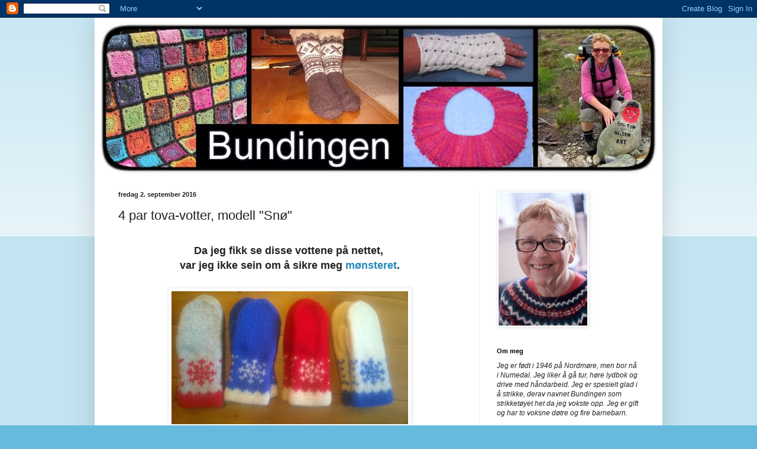

--- FILE ---
content_type: text/html; charset=UTF-8
request_url: https://bundingen.blogspot.com/2016/09/4-par-tova-votter-modell-sn.html
body_size: 34369
content:
<!DOCTYPE html>
<html class='v2' dir='ltr' lang='no'>
<head>
<link href='https://www.blogger.com/static/v1/widgets/335934321-css_bundle_v2.css' rel='stylesheet' type='text/css'/>
<meta content='width=1100' name='viewport'/>
<meta content='text/html; charset=UTF-8' http-equiv='Content-Type'/>
<meta content='blogger' name='generator'/>
<link href='https://bundingen.blogspot.com/favicon.ico' rel='icon' type='image/x-icon'/>
<link href='http://bundingen.blogspot.com/2016/09/4-par-tova-votter-modell-sn.html' rel='canonical'/>
<link rel="alternate" type="application/atom+xml" title="Bundingen - Atom" href="https://bundingen.blogspot.com/feeds/posts/default" />
<link rel="alternate" type="application/rss+xml" title="Bundingen - RSS" href="https://bundingen.blogspot.com/feeds/posts/default?alt=rss" />
<link rel="service.post" type="application/atom+xml" title="Bundingen - Atom" href="https://www.blogger.com/feeds/8659865843917068517/posts/default" />

<link rel="alternate" type="application/atom+xml" title="Bundingen - Atom" href="https://bundingen.blogspot.com/feeds/1579502281369001016/comments/default" />
<!--Can't find substitution for tag [blog.ieCssRetrofitLinks]-->
<link href='https://blogger.googleusercontent.com/img/b/R29vZ2xl/AVvXsEgdWCwSBk4_2fjgxSKTPZFPI4JUbzaI13SHU63DgmXx88Awf6QbE_pMhWppLCGsHchIQAHa_LXMnDfTx_0tvmEHkfvOKiQiXQZo1ylIk2Q9KMTPZlZoqx_NifOHq186MiJFb8T5GQQ_Zic/s400/WP_20160902_010.jpg' rel='image_src'/>
<meta content='http://bundingen.blogspot.com/2016/09/4-par-tova-votter-modell-sn.html' property='og:url'/>
<meta content='4 par tova-votter,  modell &quot;Snø&quot;' property='og:title'/>
<meta content='  Da jeg fikk se disse vottene på nettet,    var jeg ikke sein om å sikre meg  mønsteret .         Disse var så morsomme og raske å strikke ...' property='og:description'/>
<meta content='https://blogger.googleusercontent.com/img/b/R29vZ2xl/AVvXsEgdWCwSBk4_2fjgxSKTPZFPI4JUbzaI13SHU63DgmXx88Awf6QbE_pMhWppLCGsHchIQAHa_LXMnDfTx_0tvmEHkfvOKiQiXQZo1ylIk2Q9KMTPZlZoqx_NifOHq186MiJFb8T5GQQ_Zic/w1200-h630-p-k-no-nu/WP_20160902_010.jpg' property='og:image'/>
<title>Bundingen: 4 par tova-votter,  modell "Snø"</title>
<style id='page-skin-1' type='text/css'><!--
/*
-----------------------------------------------
Blogger Template Style
Name:     Simple
Designer: Blogger
URL:      www.blogger.com
----------------------------------------------- */
/* Content
----------------------------------------------- */
body {
font: normal normal 12px Arial, Tahoma, Helvetica, FreeSans, sans-serif;
color: #222222;
background: #66bbdd none repeat scroll top left;
padding: 0 40px 40px 40px;
}
html body .region-inner {
min-width: 0;
max-width: 100%;
width: auto;
}
h2 {
font-size: 22px;
}
a:link {
text-decoration:none;
color: #2288bb;
}
a:visited {
text-decoration:none;
color: #888888;
}
a:hover {
text-decoration:underline;
color: #33aaff;
}
.body-fauxcolumn-outer .fauxcolumn-inner {
background: transparent url(https://resources.blogblog.com/blogblog/data/1kt/simple/body_gradient_tile_light.png) repeat scroll top left;
_background-image: none;
}
.body-fauxcolumn-outer .cap-top {
position: absolute;
z-index: 1;
height: 400px;
width: 100%;
}
.body-fauxcolumn-outer .cap-top .cap-left {
width: 100%;
background: transparent url(https://resources.blogblog.com/blogblog/data/1kt/simple/gradients_light.png) repeat-x scroll top left;
_background-image: none;
}
.content-outer {
-moz-box-shadow: 0 0 40px rgba(0, 0, 0, .15);
-webkit-box-shadow: 0 0 5px rgba(0, 0, 0, .15);
-goog-ms-box-shadow: 0 0 10px #333333;
box-shadow: 0 0 40px rgba(0, 0, 0, .15);
margin-bottom: 1px;
}
.content-inner {
padding: 10px 10px;
}
.content-inner {
background-color: #ffffff;
}
/* Header
----------------------------------------------- */
.header-outer {
background: transparent none repeat-x scroll 0 -400px;
_background-image: none;
}
.Header h1 {
font: normal normal 60px Arial, Tahoma, Helvetica, FreeSans, sans-serif;
color: #3399bb;
text-shadow: -1px -1px 1px rgba(0, 0, 0, .2);
}
.Header h1 a {
color: #3399bb;
}
.Header .description {
font-size: 140%;
color: #777777;
}
.header-inner .Header .titlewrapper {
padding: 22px 30px;
}
.header-inner .Header .descriptionwrapper {
padding: 0 30px;
}
/* Tabs
----------------------------------------------- */
.tabs-inner .section:first-child {
border-top: 1px solid #eeeeee;
}
.tabs-inner .section:first-child ul {
margin-top: -1px;
border-top: 1px solid #eeeeee;
border-left: 0 solid #eeeeee;
border-right: 0 solid #eeeeee;
}
.tabs-inner .widget ul {
background: #f5f5f5 url(https://resources.blogblog.com/blogblog/data/1kt/simple/gradients_light.png) repeat-x scroll 0 -800px;
_background-image: none;
border-bottom: 1px solid #eeeeee;
margin-top: 0;
margin-left: -30px;
margin-right: -30px;
}
.tabs-inner .widget li a {
display: inline-block;
padding: .6em 1em;
font: normal normal 14px Arial, Tahoma, Helvetica, FreeSans, sans-serif;
color: #999999;
border-left: 1px solid #ffffff;
border-right: 1px solid #eeeeee;
}
.tabs-inner .widget li:first-child a {
border-left: none;
}
.tabs-inner .widget li.selected a, .tabs-inner .widget li a:hover {
color: #000000;
background-color: #eeeeee;
text-decoration: none;
}
/* Columns
----------------------------------------------- */
.main-outer {
border-top: 0 solid #eeeeee;
}
.fauxcolumn-left-outer .fauxcolumn-inner {
border-right: 1px solid #eeeeee;
}
.fauxcolumn-right-outer .fauxcolumn-inner {
border-left: 1px solid #eeeeee;
}
/* Headings
----------------------------------------------- */
div.widget > h2,
div.widget h2.title {
margin: 0 0 1em 0;
font: normal bold 11px Arial, Tahoma, Helvetica, FreeSans, sans-serif;
color: #000000;
}
/* Widgets
----------------------------------------------- */
.widget .zippy {
color: #999999;
text-shadow: 2px 2px 1px rgba(0, 0, 0, .1);
}
.widget .popular-posts ul {
list-style: none;
}
/* Posts
----------------------------------------------- */
h2.date-header {
font: normal bold 11px Arial, Tahoma, Helvetica, FreeSans, sans-serif;
}
.date-header span {
background-color: transparent;
color: #222222;
padding: inherit;
letter-spacing: inherit;
margin: inherit;
}
.main-inner {
padding-top: 30px;
padding-bottom: 30px;
}
.main-inner .column-center-inner {
padding: 0 15px;
}
.main-inner .column-center-inner .section {
margin: 0 15px;
}
.post {
margin: 0 0 25px 0;
}
h3.post-title, .comments h4 {
font: normal normal 22px Arial, Tahoma, Helvetica, FreeSans, sans-serif;
margin: .75em 0 0;
}
.post-body {
font-size: 110%;
line-height: 1.4;
position: relative;
}
.post-body img, .post-body .tr-caption-container, .Profile img, .Image img,
.BlogList .item-thumbnail img {
padding: 2px;
background: #ffffff;
border: 1px solid #eeeeee;
-moz-box-shadow: 1px 1px 5px rgba(0, 0, 0, .1);
-webkit-box-shadow: 1px 1px 5px rgba(0, 0, 0, .1);
box-shadow: 1px 1px 5px rgba(0, 0, 0, .1);
}
.post-body img, .post-body .tr-caption-container {
padding: 5px;
}
.post-body .tr-caption-container {
color: #222222;
}
.post-body .tr-caption-container img {
padding: 0;
background: transparent;
border: none;
-moz-box-shadow: 0 0 0 rgba(0, 0, 0, .1);
-webkit-box-shadow: 0 0 0 rgba(0, 0, 0, .1);
box-shadow: 0 0 0 rgba(0, 0, 0, .1);
}
.post-header {
margin: 0 0 1.5em;
line-height: 1.6;
font-size: 90%;
}
.post-footer {
margin: 20px -2px 0;
padding: 5px 10px;
color: #666666;
background-color: #f9f9f9;
border-bottom: 1px solid #eeeeee;
line-height: 1.6;
font-size: 90%;
}
#comments .comment-author {
padding-top: 1.5em;
border-top: 1px solid #eeeeee;
background-position: 0 1.5em;
}
#comments .comment-author:first-child {
padding-top: 0;
border-top: none;
}
.avatar-image-container {
margin: .2em 0 0;
}
#comments .avatar-image-container img {
border: 1px solid #eeeeee;
}
/* Comments
----------------------------------------------- */
.comments .comments-content .icon.blog-author {
background-repeat: no-repeat;
background-image: url([data-uri]);
}
.comments .comments-content .loadmore a {
border-top: 1px solid #999999;
border-bottom: 1px solid #999999;
}
.comments .comment-thread.inline-thread {
background-color: #f9f9f9;
}
.comments .continue {
border-top: 2px solid #999999;
}
/* Accents
---------------------------------------------- */
.section-columns td.columns-cell {
border-left: 1px solid #eeeeee;
}
.blog-pager {
background: transparent none no-repeat scroll top center;
}
.blog-pager-older-link, .home-link,
.blog-pager-newer-link {
background-color: #ffffff;
padding: 5px;
}
.footer-outer {
border-top: 0 dashed #bbbbbb;
}
/* Mobile
----------------------------------------------- */
body.mobile  {
background-size: auto;
}
.mobile .body-fauxcolumn-outer {
background: transparent none repeat scroll top left;
}
.mobile .body-fauxcolumn-outer .cap-top {
background-size: 100% auto;
}
.mobile .content-outer {
-webkit-box-shadow: 0 0 3px rgba(0, 0, 0, .15);
box-shadow: 0 0 3px rgba(0, 0, 0, .15);
}
.mobile .tabs-inner .widget ul {
margin-left: 0;
margin-right: 0;
}
.mobile .post {
margin: 0;
}
.mobile .main-inner .column-center-inner .section {
margin: 0;
}
.mobile .date-header span {
padding: 0.1em 10px;
margin: 0 -10px;
}
.mobile h3.post-title {
margin: 0;
}
.mobile .blog-pager {
background: transparent none no-repeat scroll top center;
}
.mobile .footer-outer {
border-top: none;
}
.mobile .main-inner, .mobile .footer-inner {
background-color: #ffffff;
}
.mobile-index-contents {
color: #222222;
}
.mobile-link-button {
background-color: #2288bb;
}
.mobile-link-button a:link, .mobile-link-button a:visited {
color: #ffffff;
}
.mobile .tabs-inner .section:first-child {
border-top: none;
}
.mobile .tabs-inner .PageList .widget-content {
background-color: #eeeeee;
color: #000000;
border-top: 1px solid #eeeeee;
border-bottom: 1px solid #eeeeee;
}
.mobile .tabs-inner .PageList .widget-content .pagelist-arrow {
border-left: 1px solid #eeeeee;
}

--></style>
<style id='template-skin-1' type='text/css'><!--
body {
min-width: 960px;
}
.content-outer, .content-fauxcolumn-outer, .region-inner {
min-width: 960px;
max-width: 960px;
_width: 960px;
}
.main-inner .columns {
padding-left: 0px;
padding-right: 300px;
}
.main-inner .fauxcolumn-center-outer {
left: 0px;
right: 300px;
/* IE6 does not respect left and right together */
_width: expression(this.parentNode.offsetWidth -
parseInt("0px") -
parseInt("300px") + 'px');
}
.main-inner .fauxcolumn-left-outer {
width: 0px;
}
.main-inner .fauxcolumn-right-outer {
width: 300px;
}
.main-inner .column-left-outer {
width: 0px;
right: 100%;
margin-left: -0px;
}
.main-inner .column-right-outer {
width: 300px;
margin-right: -300px;
}
#layout {
min-width: 0;
}
#layout .content-outer {
min-width: 0;
width: 800px;
}
#layout .region-inner {
min-width: 0;
width: auto;
}
body#layout div.add_widget {
padding: 8px;
}
body#layout div.add_widget a {
margin-left: 32px;
}
--></style>
<link href='https://www.blogger.com/dyn-css/authorization.css?targetBlogID=8659865843917068517&amp;zx=77690ce9-f5ab-4550-b067-02ae80c0be49' media='none' onload='if(media!=&#39;all&#39;)media=&#39;all&#39;' rel='stylesheet'/><noscript><link href='https://www.blogger.com/dyn-css/authorization.css?targetBlogID=8659865843917068517&amp;zx=77690ce9-f5ab-4550-b067-02ae80c0be49' rel='stylesheet'/></noscript>
<meta name='google-adsense-platform-account' content='ca-host-pub-1556223355139109'/>
<meta name='google-adsense-platform-domain' content='blogspot.com'/>

</head>
<body class='loading variant-pale'>
<div class='navbar section' id='navbar' name='Navbar'><div class='widget Navbar' data-version='1' id='Navbar1'><script type="text/javascript">
    function setAttributeOnload(object, attribute, val) {
      if(window.addEventListener) {
        window.addEventListener('load',
          function(){ object[attribute] = val; }, false);
      } else {
        window.attachEvent('onload', function(){ object[attribute] = val; });
      }
    }
  </script>
<div id="navbar-iframe-container"></div>
<script type="text/javascript" src="https://apis.google.com/js/platform.js"></script>
<script type="text/javascript">
      gapi.load("gapi.iframes:gapi.iframes.style.bubble", function() {
        if (gapi.iframes && gapi.iframes.getContext) {
          gapi.iframes.getContext().openChild({
              url: 'https://www.blogger.com/navbar/8659865843917068517?po\x3d1579502281369001016\x26origin\x3dhttps://bundingen.blogspot.com',
              where: document.getElementById("navbar-iframe-container"),
              id: "navbar-iframe"
          });
        }
      });
    </script><script type="text/javascript">
(function() {
var script = document.createElement('script');
script.type = 'text/javascript';
script.src = '//pagead2.googlesyndication.com/pagead/js/google_top_exp.js';
var head = document.getElementsByTagName('head')[0];
if (head) {
head.appendChild(script);
}})();
</script>
</div></div>
<div class='body-fauxcolumns'>
<div class='fauxcolumn-outer body-fauxcolumn-outer'>
<div class='cap-top'>
<div class='cap-left'></div>
<div class='cap-right'></div>
</div>
<div class='fauxborder-left'>
<div class='fauxborder-right'></div>
<div class='fauxcolumn-inner'>
</div>
</div>
<div class='cap-bottom'>
<div class='cap-left'></div>
<div class='cap-right'></div>
</div>
</div>
</div>
<div class='content'>
<div class='content-fauxcolumns'>
<div class='fauxcolumn-outer content-fauxcolumn-outer'>
<div class='cap-top'>
<div class='cap-left'></div>
<div class='cap-right'></div>
</div>
<div class='fauxborder-left'>
<div class='fauxborder-right'></div>
<div class='fauxcolumn-inner'>
</div>
</div>
<div class='cap-bottom'>
<div class='cap-left'></div>
<div class='cap-right'></div>
</div>
</div>
</div>
<div class='content-outer'>
<div class='content-cap-top cap-top'>
<div class='cap-left'></div>
<div class='cap-right'></div>
</div>
<div class='fauxborder-left content-fauxborder-left'>
<div class='fauxborder-right content-fauxborder-right'></div>
<div class='content-inner'>
<header>
<div class='header-outer'>
<div class='header-cap-top cap-top'>
<div class='cap-left'></div>
<div class='cap-right'></div>
</div>
<div class='fauxborder-left header-fauxborder-left'>
<div class='fauxborder-right header-fauxborder-right'></div>
<div class='region-inner header-inner'>
<div class='header section' id='header' name='Overskrift'><div class='widget Header' data-version='1' id='Header1'>
<div id='header-inner'>
<a href='https://bundingen.blogspot.com/' style='display: block'>
<img alt='Bundingen' height='252px; ' id='Header1_headerimg' src='https://blogger.googleusercontent.com/img/b/R29vZ2xl/AVvXsEjpnDKSTuueYr4x760DDtRhhwWQPKPnce9-6khk9iRyGi3EbErEi36bCO-98kRNqhn3MkC0QoUjuNe9thI2PQIsuP4dQ0D4fkrw67iYzi1Uu6ttyRhmXA5-hWHunyjCCcDPbEAFFWCjALo/s940/oktober+2.jpg' style='display: block' width='940px; '/>
</a>
</div>
</div></div>
</div>
</div>
<div class='header-cap-bottom cap-bottom'>
<div class='cap-left'></div>
<div class='cap-right'></div>
</div>
</div>
</header>
<div class='tabs-outer'>
<div class='tabs-cap-top cap-top'>
<div class='cap-left'></div>
<div class='cap-right'></div>
</div>
<div class='fauxborder-left tabs-fauxborder-left'>
<div class='fauxborder-right tabs-fauxborder-right'></div>
<div class='region-inner tabs-inner'>
<div class='tabs no-items section' id='crosscol' name='Krysskolonne'></div>
<div class='tabs no-items section' id='crosscol-overflow' name='Cross-Column 2'></div>
</div>
</div>
<div class='tabs-cap-bottom cap-bottom'>
<div class='cap-left'></div>
<div class='cap-right'></div>
</div>
</div>
<div class='main-outer'>
<div class='main-cap-top cap-top'>
<div class='cap-left'></div>
<div class='cap-right'></div>
</div>
<div class='fauxborder-left main-fauxborder-left'>
<div class='fauxborder-right main-fauxborder-right'></div>
<div class='region-inner main-inner'>
<div class='columns fauxcolumns'>
<div class='fauxcolumn-outer fauxcolumn-center-outer'>
<div class='cap-top'>
<div class='cap-left'></div>
<div class='cap-right'></div>
</div>
<div class='fauxborder-left'>
<div class='fauxborder-right'></div>
<div class='fauxcolumn-inner'>
</div>
</div>
<div class='cap-bottom'>
<div class='cap-left'></div>
<div class='cap-right'></div>
</div>
</div>
<div class='fauxcolumn-outer fauxcolumn-left-outer'>
<div class='cap-top'>
<div class='cap-left'></div>
<div class='cap-right'></div>
</div>
<div class='fauxborder-left'>
<div class='fauxborder-right'></div>
<div class='fauxcolumn-inner'>
</div>
</div>
<div class='cap-bottom'>
<div class='cap-left'></div>
<div class='cap-right'></div>
</div>
</div>
<div class='fauxcolumn-outer fauxcolumn-right-outer'>
<div class='cap-top'>
<div class='cap-left'></div>
<div class='cap-right'></div>
</div>
<div class='fauxborder-left'>
<div class='fauxborder-right'></div>
<div class='fauxcolumn-inner'>
</div>
</div>
<div class='cap-bottom'>
<div class='cap-left'></div>
<div class='cap-right'></div>
</div>
</div>
<!-- corrects IE6 width calculation -->
<div class='columns-inner'>
<div class='column-center-outer'>
<div class='column-center-inner'>
<div class='main section' id='main' name='Hoveddel'><div class='widget Blog' data-version='1' id='Blog1'>
<div class='blog-posts hfeed'>

          <div class="date-outer">
        
<h2 class='date-header'><span>fredag 2. september 2016</span></h2>

          <div class="date-posts">
        
<div class='post-outer'>
<div class='post hentry uncustomized-post-template' itemprop='blogPost' itemscope='itemscope' itemtype='http://schema.org/BlogPosting'>
<meta content='https://blogger.googleusercontent.com/img/b/R29vZ2xl/AVvXsEgdWCwSBk4_2fjgxSKTPZFPI4JUbzaI13SHU63DgmXx88Awf6QbE_pMhWppLCGsHchIQAHa_LXMnDfTx_0tvmEHkfvOKiQiXQZo1ylIk2Q9KMTPZlZoqx_NifOHq186MiJFb8T5GQQ_Zic/s400/WP_20160902_010.jpg' itemprop='image_url'/>
<meta content='8659865843917068517' itemprop='blogId'/>
<meta content='1579502281369001016' itemprop='postId'/>
<a name='1579502281369001016'></a>
<h3 class='post-title entry-title' itemprop='name'>
4 par tova-votter,  modell "Snø"
</h3>
<div class='post-header'>
<div class='post-header-line-1'></div>
</div>
<div class='post-body entry-content' id='post-body-1579502281369001016' itemprop='description articleBody'>
<br />
<div style="text-align: center;">
<b><span style="font-size: large;">Da jeg fikk se disse vottene på nettet,&nbsp;</span></b></div>
<div style="text-align: center;">
<b><span style="font-size: large;">var jeg ikke sein om å sikre meg<a href="https://www.epla.no/materiell/produkter/832484/"> mønsteret</a>.</span></b></div>
<div style="text-align: center;">
<b><span style="font-size: large;"><br /></span></b></div>
<div class="separator" style="clear: both; text-align: center;">
<a href="https://blogger.googleusercontent.com/img/b/R29vZ2xl/AVvXsEgdWCwSBk4_2fjgxSKTPZFPI4JUbzaI13SHU63DgmXx88Awf6QbE_pMhWppLCGsHchIQAHa_LXMnDfTx_0tvmEHkfvOKiQiXQZo1ylIk2Q9KMTPZlZoqx_NifOHq186MiJFb8T5GQQ_Zic/s1600/WP_20160902_010.jpg" imageanchor="1" style="margin-left: 1em; margin-right: 1em;"><img border="0" height="225" src="https://blogger.googleusercontent.com/img/b/R29vZ2xl/AVvXsEgdWCwSBk4_2fjgxSKTPZFPI4JUbzaI13SHU63DgmXx88Awf6QbE_pMhWppLCGsHchIQAHa_LXMnDfTx_0tvmEHkfvOKiQiXQZo1ylIk2Q9KMTPZlZoqx_NifOHq186MiJFb8T5GQQ_Zic/s400/WP_20160902_010.jpg" width="400" /></a></div>
<div style="text-align: center;">
<b><span style="font-size: large;"><br /></span></b></div>
<div style="text-align: center;">
<b><span style="font-size: large;">Disse var så morsomme og raske å strikke&nbsp;</span></b></div>
<div style="text-align: center;">
<b><span style="font-size: large;">at det ble fire par før jeg visste ordet av det,</span></b></div>
<div style="text-align: center;">
<b><span style="font-size: large;">og jeg ser ikke bort fra at det kan bli flere.</span></b></div>
<div style="text-align: center;">
<b><span style="font-size: large;"><br /></span></b></div>
<div style="text-align: center;">
<b><span style="font-size: large;">I oppskrifta er det anbefalt å bruke Fritidsgarn,</span></b></div>
<div style="text-align: center;">
<b><span style="font-size: large;">meg jeg sverger til Vamsegarn fra Rauma.</span></b></div>
<div style="text-align: center;">
<b><span style="font-size: large;"><br /></span></b></div>
<div style="text-align: center;">
<b><span style="font-size: large;">Pinner: Nr 6</span></b></div>
<div style="text-align: center;">
<b><span style="font-size: large;">Garnforbruk: Ca 75 g pr par</span></b></div>
<div style="text-align: center;">
<b><span style="font-size: large;">Toving: 40 grader, &nbsp;50 &nbsp;min</span></b></div>
<div style="text-align: center;">
<b><span style="font-size: large;">Størrelse: S/M</span></b></div>
<div style="text-align: center;">
<b><span style="font-size: large;"><br /></span></b></div>
<div style="text-align: center;">
<b><span style="font-size: large;">Jeg strikka først ett par og tova,</span></b></div>
<div style="text-align: center;">
<b><span style="font-size: large;">og deretter justerte jeg oppskrifta litt på lengden.</span></b></div>
<div style="text-align: center;">
<b><span style="font-size: large;">Jeg brukte også en annen måte å felle på.</span></b></div>
<div style="text-align: center;">
<b><span style="font-size: large;"><br /></span></b></div>
<div style="text-align: center;">
<b><span style="font-size: large;"><br /></span></b></div>
<div class="separator" style="clear: both; text-align: center;">
<a href="https://blogger.googleusercontent.com/img/b/R29vZ2xl/AVvXsEjVYoGQY415xSAePXw2Ycuh2wV6T2fkhhDq3SM6LsH_Xm-kvj_KF5tI6XoYoa7iqqxBuFnMbqqbpPC_0IRNHvv2GD_C6LBSH7G5mcuhe8f-eFgSwNBOvWKj2SXeGuFp-GsU0bGEKzu2CkU/s1600/WP_20160902_003.jpg" imageanchor="1" style="margin-left: 1em; margin-right: 1em;"><img border="0" height="225" src="https://blogger.googleusercontent.com/img/b/R29vZ2xl/AVvXsEjVYoGQY415xSAePXw2Ycuh2wV6T2fkhhDq3SM6LsH_Xm-kvj_KF5tI6XoYoa7iqqxBuFnMbqqbpPC_0IRNHvv2GD_C6LBSH7G5mcuhe8f-eFgSwNBOvWKj2SXeGuFp-GsU0bGEKzu2CkU/s400/WP_20160902_003.jpg" width="400" /></a></div>
<div style="text-align: center;">
<b><span style="font-size: large;"><br /></span></b></div>
<div style="text-align: center;">
<b><span style="font-size: large;"><br /></span></b></div>
<div class="separator" style="clear: both; text-align: center;">
<a href="https://blogger.googleusercontent.com/img/b/R29vZ2xl/AVvXsEgLw5NugyX8TDlUeQsXLRBy-zvFGnz2h0B6AoWVcNuIeLMnIJBPgSdecO2lGoIuJJzpD3F82_KohT9dFca-kjhtQza_vV_Su_DTyBTUP894Q42PzS8ZmZR2zJsHV57uVj_0eRQ7xK081xk/s1600/WP_20160902_004.jpg" imageanchor="1" style="margin-left: 1em; margin-right: 1em;"><img border="0" height="225" src="https://blogger.googleusercontent.com/img/b/R29vZ2xl/AVvXsEgLw5NugyX8TDlUeQsXLRBy-zvFGnz2h0B6AoWVcNuIeLMnIJBPgSdecO2lGoIuJJzpD3F82_KohT9dFca-kjhtQza_vV_Su_DTyBTUP894Q42PzS8ZmZR2zJsHV57uVj_0eRQ7xK081xk/s400/WP_20160902_004.jpg" width="400" /></a></div>
<div style="text-align: center;">
<b><span style="font-size: large;"><br /></span></b></div>
<div style="text-align: center;">
<b><span style="font-size: large;"><br /></span></b></div>
<div class="separator" style="clear: both; text-align: center;">
<a href="https://blogger.googleusercontent.com/img/b/R29vZ2xl/AVvXsEjpY5nzO3uYqQDqDX8wG3y7d8w4cyMme9NCWPEYU_bsQWolVWS802cdfOzlPy1m_JGC7Vpv8EKrjkm_SQP_IL9S9IjFa1wNXsKb_b2iAG9AN-1FUva9RqxMAgX5pwrlo_zZjvb_nCaL3zE/s1600/WP_20160902_007.jpg" imageanchor="1" style="margin-left: 1em; margin-right: 1em;"><img border="0" height="225" src="https://blogger.googleusercontent.com/img/b/R29vZ2xl/AVvXsEjpY5nzO3uYqQDqDX8wG3y7d8w4cyMme9NCWPEYU_bsQWolVWS802cdfOzlPy1m_JGC7Vpv8EKrjkm_SQP_IL9S9IjFa1wNXsKb_b2iAG9AN-1FUva9RqxMAgX5pwrlo_zZjvb_nCaL3zE/s400/WP_20160902_007.jpg" width="400" /></a></div>
<div style="text-align: center;">
<b><span style="font-size: large;"><br /></span></b></div>
<div style="text-align: center;">
<b><span style="font-size: large;"><br /></span></b></div>
<div style="text-align: center;">
<b><span style="font-size: large;">Jeg synes vottene ble fine i alle fargene jeg har valgt,</span></b></div>
<div style="text-align: center;">
<b><span style="font-size: large;">og det er vanskelig å velge en favoritt.</span></b></div>
<div style="text-align: center;">
<b><span style="font-size: large;">Vi får bare håpe at det går ei tid før vi trenger å bruke votter.</span></b></div>
<div style="text-align: center;">
<b><span style="font-size: large;">De siste dagene har det vært god temperatur</span></b></div>
<div style="text-align: center;">
<b><span style="font-size: large;">selv om sola har glimret med sitt fravær.</span></b></div>
<div style="text-align: center;">
<b><span style="font-size: large;">Håper det varer i helga også!</span></b></div>
<div style="text-align: center;">
<b><span style="font-size: large;"><br /></span></b></div>
<div style="text-align: center;">
<b><span style="font-size: large;"><br /></span></b></div>
<div style="text-align: center;">
<b><span style="font-size: large;">Takk for fine kommentarer på Denver-sokkene!</span></b></div>
<div style="text-align: center;">
<b><span style="font-size: large;"><br /></span></b></div>
<div style="text-align: center;">
<b><span style="font-size: large;">Riktig god strikke-helg!</span></b></div>
<div style="text-align: center;">
<b><span style="font-size: large;"><br /></span></b></div>
<div style="text-align: center;">
<b><span style="font-size: large;"><br /></span></b></div>
<div style="text-align: center;">
<b><span style="font-size: large;">Klem fra Ingunn</span></b></div>
<div style='clear: both;'></div>
</div>
<div class='post-footer'>
<div class='post-footer-line post-footer-line-1'>
<span class='post-author vcard'>
Lagt inn av
<span class='fn' itemprop='author' itemscope='itemscope' itemtype='http://schema.org/Person'>
<meta content='https://www.blogger.com/profile/07750659370145897459' itemprop='url'/>
<a class='g-profile' href='https://www.blogger.com/profile/07750659370145897459' rel='author' title='author profile'>
<span itemprop='name'>Bundingen</span>
</a>
</span>
</span>
<span class='post-timestamp'>
kl.
<meta content='http://bundingen.blogspot.com/2016/09/4-par-tova-votter-modell-sn.html' itemprop='url'/>
<a class='timestamp-link' href='https://bundingen.blogspot.com/2016/09/4-par-tova-votter-modell-sn.html' rel='bookmark' title='permanent link'><abbr class='published' itemprop='datePublished' title='2016-09-02T18:29:00+02:00'>18:29</abbr></a>
</span>
<span class='post-comment-link'>
</span>
<span class='post-icons'>
<span class='item-control blog-admin pid-1792111689'>
<a href='https://www.blogger.com/post-edit.g?blogID=8659865843917068517&postID=1579502281369001016&from=pencil' title='Rediger innlegg'>
<img alt='' class='icon-action' height='18' src='https://resources.blogblog.com/img/icon18_edit_allbkg.gif' width='18'/>
</a>
</span>
</span>
<div class='post-share-buttons goog-inline-block'>
<a class='goog-inline-block share-button sb-email' href='https://www.blogger.com/share-post.g?blogID=8659865843917068517&postID=1579502281369001016&target=email' target='_blank' title='Send dette via e-post'><span class='share-button-link-text'>Send dette via e-post</span></a><a class='goog-inline-block share-button sb-blog' href='https://www.blogger.com/share-post.g?blogID=8659865843917068517&postID=1579502281369001016&target=blog' onclick='window.open(this.href, "_blank", "height=270,width=475"); return false;' target='_blank' title='Blogg dette!'><span class='share-button-link-text'>Blogg dette!</span></a><a class='goog-inline-block share-button sb-twitter' href='https://www.blogger.com/share-post.g?blogID=8659865843917068517&postID=1579502281369001016&target=twitter' target='_blank' title='Del på X'><span class='share-button-link-text'>Del på X</span></a><a class='goog-inline-block share-button sb-facebook' href='https://www.blogger.com/share-post.g?blogID=8659865843917068517&postID=1579502281369001016&target=facebook' onclick='window.open(this.href, "_blank", "height=430,width=640"); return false;' target='_blank' title='Del på Facebook'><span class='share-button-link-text'>Del på Facebook</span></a><a class='goog-inline-block share-button sb-pinterest' href='https://www.blogger.com/share-post.g?blogID=8659865843917068517&postID=1579502281369001016&target=pinterest' target='_blank' title='Del på Pinterest'><span class='share-button-link-text'>Del på Pinterest</span></a>
</div>
</div>
<div class='post-footer-line post-footer-line-2'>
<span class='post-labels'>
</span>
</div>
<div class='post-footer-line post-footer-line-3'>
<span class='post-location'>
</span>
</div>
</div>
</div>
<div class='comments' id='comments'>
<a name='comments'></a>
<h4>13 kommentarer:</h4>
<div class='comments-content'>
<script async='async' src='' type='text/javascript'></script>
<script type='text/javascript'>
    (function() {
      var items = null;
      var msgs = null;
      var config = {};

// <![CDATA[
      var cursor = null;
      if (items && items.length > 0) {
        cursor = parseInt(items[items.length - 1].timestamp) + 1;
      }

      var bodyFromEntry = function(entry) {
        var text = (entry &&
                    ((entry.content && entry.content.$t) ||
                     (entry.summary && entry.summary.$t))) ||
            '';
        if (entry && entry.gd$extendedProperty) {
          for (var k in entry.gd$extendedProperty) {
            if (entry.gd$extendedProperty[k].name == 'blogger.contentRemoved') {
              return '<span class="deleted-comment">' + text + '</span>';
            }
          }
        }
        return text;
      }

      var parse = function(data) {
        cursor = null;
        var comments = [];
        if (data && data.feed && data.feed.entry) {
          for (var i = 0, entry; entry = data.feed.entry[i]; i++) {
            var comment = {};
            // comment ID, parsed out of the original id format
            var id = /blog-(\d+).post-(\d+)/.exec(entry.id.$t);
            comment.id = id ? id[2] : null;
            comment.body = bodyFromEntry(entry);
            comment.timestamp = Date.parse(entry.published.$t) + '';
            if (entry.author && entry.author.constructor === Array) {
              var auth = entry.author[0];
              if (auth) {
                comment.author = {
                  name: (auth.name ? auth.name.$t : undefined),
                  profileUrl: (auth.uri ? auth.uri.$t : undefined),
                  avatarUrl: (auth.gd$image ? auth.gd$image.src : undefined)
                };
              }
            }
            if (entry.link) {
              if (entry.link[2]) {
                comment.link = comment.permalink = entry.link[2].href;
              }
              if (entry.link[3]) {
                var pid = /.*comments\/default\/(\d+)\?.*/.exec(entry.link[3].href);
                if (pid && pid[1]) {
                  comment.parentId = pid[1];
                }
              }
            }
            comment.deleteclass = 'item-control blog-admin';
            if (entry.gd$extendedProperty) {
              for (var k in entry.gd$extendedProperty) {
                if (entry.gd$extendedProperty[k].name == 'blogger.itemClass') {
                  comment.deleteclass += ' ' + entry.gd$extendedProperty[k].value;
                } else if (entry.gd$extendedProperty[k].name == 'blogger.displayTime') {
                  comment.displayTime = entry.gd$extendedProperty[k].value;
                }
              }
            }
            comments.push(comment);
          }
        }
        return comments;
      };

      var paginator = function(callback) {
        if (hasMore()) {
          var url = config.feed + '?alt=json&v=2&orderby=published&reverse=false&max-results=50';
          if (cursor) {
            url += '&published-min=' + new Date(cursor).toISOString();
          }
          window.bloggercomments = function(data) {
            var parsed = parse(data);
            cursor = parsed.length < 50 ? null
                : parseInt(parsed[parsed.length - 1].timestamp) + 1
            callback(parsed);
            window.bloggercomments = null;
          }
          url += '&callback=bloggercomments';
          var script = document.createElement('script');
          script.type = 'text/javascript';
          script.src = url;
          document.getElementsByTagName('head')[0].appendChild(script);
        }
      };
      var hasMore = function() {
        return !!cursor;
      };
      var getMeta = function(key, comment) {
        if ('iswriter' == key) {
          var matches = !!comment.author
              && comment.author.name == config.authorName
              && comment.author.profileUrl == config.authorUrl;
          return matches ? 'true' : '';
        } else if ('deletelink' == key) {
          return config.baseUri + '/comment/delete/'
               + config.blogId + '/' + comment.id;
        } else if ('deleteclass' == key) {
          return comment.deleteclass;
        }
        return '';
      };

      var replybox = null;
      var replyUrlParts = null;
      var replyParent = undefined;

      var onReply = function(commentId, domId) {
        if (replybox == null) {
          // lazily cache replybox, and adjust to suit this style:
          replybox = document.getElementById('comment-editor');
          if (replybox != null) {
            replybox.height = '250px';
            replybox.style.display = 'block';
            replyUrlParts = replybox.src.split('#');
          }
        }
        if (replybox && (commentId !== replyParent)) {
          replybox.src = '';
          document.getElementById(domId).insertBefore(replybox, null);
          replybox.src = replyUrlParts[0]
              + (commentId ? '&parentID=' + commentId : '')
              + '#' + replyUrlParts[1];
          replyParent = commentId;
        }
      };

      var hash = (window.location.hash || '#').substring(1);
      var startThread, targetComment;
      if (/^comment-form_/.test(hash)) {
        startThread = hash.substring('comment-form_'.length);
      } else if (/^c[0-9]+$/.test(hash)) {
        targetComment = hash.substring(1);
      }

      // Configure commenting API:
      var configJso = {
        'maxDepth': config.maxThreadDepth
      };
      var provider = {
        'id': config.postId,
        'data': items,
        'loadNext': paginator,
        'hasMore': hasMore,
        'getMeta': getMeta,
        'onReply': onReply,
        'rendered': true,
        'initComment': targetComment,
        'initReplyThread': startThread,
        'config': configJso,
        'messages': msgs
      };

      var render = function() {
        if (window.goog && window.goog.comments) {
          var holder = document.getElementById('comment-holder');
          window.goog.comments.render(holder, provider);
        }
      };

      // render now, or queue to render when library loads:
      if (window.goog && window.goog.comments) {
        render();
      } else {
        window.goog = window.goog || {};
        window.goog.comments = window.goog.comments || {};
        window.goog.comments.loadQueue = window.goog.comments.loadQueue || [];
        window.goog.comments.loadQueue.push(render);
      }
    })();
// ]]>
  </script>
<div id='comment-holder'>
<div class="comment-thread toplevel-thread"><ol id="top-ra"><li class="comment" id="c6844259260003062055"><div class="avatar-image-container"><img src="//blogger.googleusercontent.com/img/b/R29vZ2xl/AVvXsEgc0TQFdzHOxe3lOfvbE6BEv3S3TTSC-R0J74Hg0shsc-4CR2abIrcA0JqF4HUP9mUbdwrnfnNddov69Y-XE3V0U8elRM1KhQHwLSIpXkz4IgGBI152evy5MKJtvsygxw/s45-c/*" alt=""/></div><div class="comment-block"><div class="comment-header"><cite class="user"><a href="https://www.blogger.com/profile/09258289610787701976" rel="nofollow">Berit</a></cite><span class="icon user "></span><span class="datetime secondary-text"><a rel="nofollow" href="https://bundingen.blogspot.com/2016/09/4-par-tova-votter-modell-sn.html?showComment=1472843261460#c6844259260003062055">2. september 2016 kl. 21:07</a></span></div><p class="comment-content">Kjempefine votter, delikate og fine. Jeg håper også at det blir lenge til vi bruker votter! Her har været vært bra de siste dagene og krysser fingrene for at det varer en stund :)<br>Ønsker deg en riktig god helg.<br>Klem</p><span class="comment-actions secondary-text"><a class="comment-reply" target="_self" data-comment-id="6844259260003062055">Svar</a><span class="item-control blog-admin blog-admin pid-305348053"><a target="_self" href="https://www.blogger.com/comment/delete/8659865843917068517/6844259260003062055">Slett</a></span></span></div><div class="comment-replies"><div id="c6844259260003062055-rt" class="comment-thread inline-thread hidden"><span class="thread-toggle thread-expanded"><span class="thread-arrow"></span><span class="thread-count"><a target="_self">Svar</a></span></span><ol id="c6844259260003062055-ra" class="thread-chrome thread-expanded"><div></div><div id="c6844259260003062055-continue" class="continue"><a class="comment-reply" target="_self" data-comment-id="6844259260003062055">Svar</a></div></ol></div></div><div class="comment-replybox-single" id="c6844259260003062055-ce"></div></li><li class="comment" id="c2780852768330985178"><div class="avatar-image-container"><img src="//www.blogger.com/img/blogger_logo_round_35.png" alt=""/></div><div class="comment-block"><div class="comment-header"><cite class="user"><a href="https://www.blogger.com/profile/16831587161652254022" rel="nofollow">Unknown</a></cite><span class="icon user "></span><span class="datetime secondary-text"><a rel="nofollow" href="https://bundingen.blogspot.com/2016/09/4-par-tova-votter-modell-sn.html?showComment=1472847174464#c2780852768330985178">2. september 2016 kl. 22:12</a></span></div><p class="comment-content">Hvor har du kjøpt mønsteret?</p><span class="comment-actions secondary-text"><a class="comment-reply" target="_self" data-comment-id="2780852768330985178">Svar</a><span class="item-control blog-admin blog-admin pid-530800500"><a target="_self" href="https://www.blogger.com/comment/delete/8659865843917068517/2780852768330985178">Slett</a></span></span></div><div class="comment-replies"><div id="c2780852768330985178-rt" class="comment-thread inline-thread"><span class="thread-toggle thread-expanded"><span class="thread-arrow"></span><span class="thread-count"><a target="_self">Svar</a></span></span><ol id="c2780852768330985178-ra" class="thread-chrome thread-expanded"><div><li class="comment" id="c8765525007648372531"><div class="avatar-image-container"><img src="//www.blogger.com/img/blogger_logo_round_35.png" alt=""/></div><div class="comment-block"><div class="comment-header"><cite class="user"><a href="https://www.blogger.com/profile/07750659370145897459" rel="nofollow">Bundingen</a></cite><span class="icon user blog-author"></span><span class="datetime secondary-text"><a rel="nofollow" href="https://bundingen.blogspot.com/2016/09/4-par-tova-votter-modell-sn.html?showComment=1472852091578#c8765525007648372531">2. september 2016 kl. 23:34</a></span></div><p class="comment-content">Klikk på ordet &quot;mønsteret&quot; i teksten her!<br><br>Lykke til med strikkinga! Som sagt er det både raske og morsomme å strikke.<br><br>Mvh Ingunn</p><span class="comment-actions secondary-text"><span class="item-control blog-admin blog-admin pid-1792111689"><a target="_self" href="https://www.blogger.com/comment/delete/8659865843917068517/8765525007648372531">Slett</a></span></span></div><div class="comment-replies"><div id="c8765525007648372531-rt" class="comment-thread inline-thread hidden"><span class="thread-toggle thread-expanded"><span class="thread-arrow"></span><span class="thread-count"><a target="_self">Svar</a></span></span><ol id="c8765525007648372531-ra" class="thread-chrome thread-expanded"><div></div><div id="c8765525007648372531-continue" class="continue"><a class="comment-reply" target="_self" data-comment-id="8765525007648372531">Svar</a></div></ol></div></div><div class="comment-replybox-single" id="c8765525007648372531-ce"></div></li></div><div id="c2780852768330985178-continue" class="continue"><a class="comment-reply" target="_self" data-comment-id="2780852768330985178">Svar</a></div></ol></div></div><div class="comment-replybox-single" id="c2780852768330985178-ce"></div></li><li class="comment" id="c8540972074062077855"><div class="avatar-image-container"><img src="//www.blogger.com/img/blogger_logo_round_35.png" alt=""/></div><div class="comment-block"><div class="comment-header"><cite class="user"><a href="https://www.blogger.com/profile/16831587161652254022" rel="nofollow">Unknown</a></cite><span class="icon user "></span><span class="datetime secondary-text"><a rel="nofollow" href="https://bundingen.blogspot.com/2016/09/4-par-tova-votter-modell-sn.html?showComment=1472847318620#c8540972074062077855">2. september 2016 kl. 22:15</a></span></div><p class="comment-content">Hvor har du kjøpt mønsteret?</p><span class="comment-actions secondary-text"><a class="comment-reply" target="_self" data-comment-id="8540972074062077855">Svar</a><span class="item-control blog-admin blog-admin pid-530800500"><a target="_self" href="https://www.blogger.com/comment/delete/8659865843917068517/8540972074062077855">Slett</a></span></span></div><div class="comment-replies"><div id="c8540972074062077855-rt" class="comment-thread inline-thread hidden"><span class="thread-toggle thread-expanded"><span class="thread-arrow"></span><span class="thread-count"><a target="_self">Svar</a></span></span><ol id="c8540972074062077855-ra" class="thread-chrome thread-expanded"><div></div><div id="c8540972074062077855-continue" class="continue"><a class="comment-reply" target="_self" data-comment-id="8540972074062077855">Svar</a></div></ol></div></div><div class="comment-replybox-single" id="c8540972074062077855-ce"></div></li><li class="comment" id="c384988264621391256"><div class="avatar-image-container"><img src="//resources.blogblog.com/img/blank.gif" alt=""/></div><div class="comment-block"><div class="comment-header"><cite class="user"><a href="http://inekittine.blogspot.no" rel="nofollow">Line Kristine</a></cite><span class="icon user "></span><span class="datetime secondary-text"><a rel="nofollow" href="https://bundingen.blogspot.com/2016/09/4-par-tova-votter-modell-sn.html?showComment=1472855125999#c384988264621391256">3. september 2016 kl. 00:25</a></span></div><p class="comment-content">Det er noe av det fine med å ha strikket en stund; man kan justere litt i forhold til en ferdig oppskrift for å få det sånn man helst vil. Kjempefine votter! :)</p><span class="comment-actions secondary-text"><a class="comment-reply" target="_self" data-comment-id="384988264621391256">Svar</a><span class="item-control blog-admin blog-admin pid-498812307"><a target="_self" href="https://www.blogger.com/comment/delete/8659865843917068517/384988264621391256">Slett</a></span></span></div><div class="comment-replies"><div id="c384988264621391256-rt" class="comment-thread inline-thread hidden"><span class="thread-toggle thread-expanded"><span class="thread-arrow"></span><span class="thread-count"><a target="_self">Svar</a></span></span><ol id="c384988264621391256-ra" class="thread-chrome thread-expanded"><div></div><div id="c384988264621391256-continue" class="continue"><a class="comment-reply" target="_self" data-comment-id="384988264621391256">Svar</a></div></ol></div></div><div class="comment-replybox-single" id="c384988264621391256-ce"></div></li><li class="comment" id="c4216622316495729745"><div class="avatar-image-container"><img src="//blogger.googleusercontent.com/img/b/R29vZ2xl/AVvXsEi_jTBP209BZC7TjiRykYvKP28IwiRqsYuJvUZQzz_S8SSvXxyy0gv_lkLSMmddq-n98POBiON5CnHZ1lM0SHi_4LQdRdI1qRhA5mENiFIap05CtTk5duUQuVRby0GH3MY/s45-c/AM+-+Kopi.jpg" alt=""/></div><div class="comment-block"><div class="comment-header"><cite class="user"><a href="https://www.blogger.com/profile/01326522183069880596" rel="nofollow">amo sin blogg</a></cite><span class="icon user "></span><span class="datetime secondary-text"><a rel="nofollow" href="https://bundingen.blogspot.com/2016/09/4-par-tova-votter-modell-sn.html?showComment=1472880661479#c4216622316495729745">3. september 2016 kl. 07:31</a></span></div><p class="comment-content">Kjempefine vottar.<br>Ja, håpe det går ei stund før det trengs, men godt dei er klar når kulden kjem.<br>Her har det regna forferdeleg i det siste, men gode temperaturer, så i naturen veks det frodig og fint. Det er igrunnen eit spennande land me lever i :)<br>God helg frå,Anne-Mari</p><span class="comment-actions secondary-text"><a class="comment-reply" target="_self" data-comment-id="4216622316495729745">Svar</a><span class="item-control blog-admin blog-admin pid-1439548899"><a target="_self" href="https://www.blogger.com/comment/delete/8659865843917068517/4216622316495729745">Slett</a></span></span></div><div class="comment-replies"><div id="c4216622316495729745-rt" class="comment-thread inline-thread hidden"><span class="thread-toggle thread-expanded"><span class="thread-arrow"></span><span class="thread-count"><a target="_self">Svar</a></span></span><ol id="c4216622316495729745-ra" class="thread-chrome thread-expanded"><div></div><div id="c4216622316495729745-continue" class="continue"><a class="comment-reply" target="_self" data-comment-id="4216622316495729745">Svar</a></div></ol></div></div><div class="comment-replybox-single" id="c4216622316495729745-ce"></div></li><li class="comment" id="c1753077321310801962"><div class="avatar-image-container"><img src="//blogger.googleusercontent.com/img/b/R29vZ2xl/AVvXsEihtJA1zfyEtwVEU5s-cC9DKXlaVKVEDRgc-ef1ZRNouoe6wqMbJ0abZrc0YYntiB6Stk6TxZeDt7TU1RBHbZFH8HsEMml7Iheqj36XYhyzuff4j7AFZQ--Bo6JyHe81w/s45-c/Logo+til+blogg.jpg" alt=""/></div><div class="comment-block"><div class="comment-header"><cite class="user"><a href="https://www.blogger.com/profile/00533384143236522589" rel="nofollow">Lilla dør</a></cite><span class="icon user "></span><span class="datetime secondary-text"><a rel="nofollow" href="https://bundingen.blogspot.com/2016/09/4-par-tova-votter-modell-sn.html?showComment=1472883513673#c1753077321310801962">3. september 2016 kl. 08:18</a></span></div><p class="comment-content">Nydelige vottar 👍 </p><span class="comment-actions secondary-text"><a class="comment-reply" target="_self" data-comment-id="1753077321310801962">Svar</a><span class="item-control blog-admin blog-admin pid-1110274189"><a target="_self" href="https://www.blogger.com/comment/delete/8659865843917068517/1753077321310801962">Slett</a></span></span></div><div class="comment-replies"><div id="c1753077321310801962-rt" class="comment-thread inline-thread hidden"><span class="thread-toggle thread-expanded"><span class="thread-arrow"></span><span class="thread-count"><a target="_self">Svar</a></span></span><ol id="c1753077321310801962-ra" class="thread-chrome thread-expanded"><div></div><div id="c1753077321310801962-continue" class="continue"><a class="comment-reply" target="_self" data-comment-id="1753077321310801962">Svar</a></div></ol></div></div><div class="comment-replybox-single" id="c1753077321310801962-ce"></div></li><li class="comment" id="c3193643880084880035"><div class="avatar-image-container"><img src="//www.blogger.com/img/blogger_logo_round_35.png" alt=""/></div><div class="comment-block"><div class="comment-header"><cite class="user"><a href="https://www.blogger.com/profile/13420683800027084255" rel="nofollow">Bodil</a></cite><span class="icon user "></span><span class="datetime secondary-text"><a rel="nofollow" href="https://bundingen.blogspot.com/2016/09/4-par-tova-votter-modell-sn.html?showComment=1472886252802#c3193643880084880035">3. september 2016 kl. 09:04</a></span></div><p class="comment-content">Det blir varme og gode vottar å ha når kulden kjem. God helg :)</p><span class="comment-actions secondary-text"><a class="comment-reply" target="_self" data-comment-id="3193643880084880035">Svar</a><span class="item-control blog-admin blog-admin pid-789548642"><a target="_self" href="https://www.blogger.com/comment/delete/8659865843917068517/3193643880084880035">Slett</a></span></span></div><div class="comment-replies"><div id="c3193643880084880035-rt" class="comment-thread inline-thread hidden"><span class="thread-toggle thread-expanded"><span class="thread-arrow"></span><span class="thread-count"><a target="_self">Svar</a></span></span><ol id="c3193643880084880035-ra" class="thread-chrome thread-expanded"><div></div><div id="c3193643880084880035-continue" class="continue"><a class="comment-reply" target="_self" data-comment-id="3193643880084880035">Svar</a></div></ol></div></div><div class="comment-replybox-single" id="c3193643880084880035-ce"></div></li><li class="comment" id="c3451635378124144572"><div class="avatar-image-container"><img src="//blogger.googleusercontent.com/img/b/R29vZ2xl/AVvXsEgD4cE-Z-KsomTY-yioaHr-IiUR1uo9p8JJxHe_XRN9OvGIHyK3VwOLAtCBW7eAus9KkrZkyo8bTVYeWvovDZmuoFERl0smE8BLXxNdB2RUwAjGabh-BDPngbPQ13Do/s45-c/*" alt=""/></div><div class="comment-block"><div class="comment-header"><cite class="user"><a href="https://www.blogger.com/profile/07563879230933382299" rel="nofollow">Lisbeth</a></cite><span class="icon user "></span><span class="datetime secondary-text"><a rel="nofollow" href="https://bundingen.blogspot.com/2016/09/4-par-tova-votter-modell-sn.html?showComment=1472916017371#c3451635378124144572">3. september 2016 kl. 17:20</a></span></div><p class="comment-content">Så fine votter😊. Jeg strikket et par som lignet i fjor. Takk for hyggelig kommentar hos meg - men vet jammen meg ikke hvordan du skal få større bilder... Kanskje kopiere det og &quot;blåse&quot; det opp på mobil eller iPad? Skal prøve å få blogget litt oftere, og da blir det færre bilder på en gang😉. Nyt helgen - jeg er nettopp ferdig å male endevender på huset👍🏻. Klem</p><span class="comment-actions secondary-text"><a class="comment-reply" target="_self" data-comment-id="3451635378124144572">Svar</a><span class="item-control blog-admin blog-admin pid-523684537"><a target="_self" href="https://www.blogger.com/comment/delete/8659865843917068517/3451635378124144572">Slett</a></span></span></div><div class="comment-replies"><div id="c3451635378124144572-rt" class="comment-thread inline-thread hidden"><span class="thread-toggle thread-expanded"><span class="thread-arrow"></span><span class="thread-count"><a target="_self">Svar</a></span></span><ol id="c3451635378124144572-ra" class="thread-chrome thread-expanded"><div></div><div id="c3451635378124144572-continue" class="continue"><a class="comment-reply" target="_self" data-comment-id="3451635378124144572">Svar</a></div></ol></div></div><div class="comment-replybox-single" id="c3451635378124144572-ce"></div></li><li class="comment" id="c1703841695447570650"><div class="avatar-image-container"><img src="//www.blogger.com/img/blogger_logo_round_35.png" alt=""/></div><div class="comment-block"><div class="comment-header"><cite class="user"><a href="https://www.blogger.com/profile/10508250897507472091" rel="nofollow">Irene</a></cite><span class="icon user "></span><span class="datetime secondary-text"><a rel="nofollow" href="https://bundingen.blogspot.com/2016/09/4-par-tova-votter-modell-sn.html?showComment=1472930491995#c1703841695447570650">3. september 2016 kl. 21:21</a></span></div><p class="comment-content">Kjempe fine tove votter. Håper det er lenge ja til vi får bruk for dem. Ha fin helg. </p><span class="comment-actions secondary-text"><a class="comment-reply" target="_self" data-comment-id="1703841695447570650">Svar</a><span class="item-control blog-admin blog-admin pid-681717173"><a target="_self" href="https://www.blogger.com/comment/delete/8659865843917068517/1703841695447570650">Slett</a></span></span></div><div class="comment-replies"><div id="c1703841695447570650-rt" class="comment-thread inline-thread hidden"><span class="thread-toggle thread-expanded"><span class="thread-arrow"></span><span class="thread-count"><a target="_self">Svar</a></span></span><ol id="c1703841695447570650-ra" class="thread-chrome thread-expanded"><div></div><div id="c1703841695447570650-continue" class="continue"><a class="comment-reply" target="_self" data-comment-id="1703841695447570650">Svar</a></div></ol></div></div><div class="comment-replybox-single" id="c1703841695447570650-ce"></div></li><li class="comment" id="c7563757071009540014"><div class="avatar-image-container"><img src="//blogger.googleusercontent.com/img/b/R29vZ2xl/AVvXsEhW94rcKkhFmyyLAjAaqiNJbJhBdg02SziLlrokb684EG639dGwT6Eu08UwjUX1sZDlnOF3Kqf9E1BkjUQG1_nGpPePaFBPbFJs5N4tqEZrfUvceJyCUlgQP1obMx5nIA/s45-c-r/bloggbilder%2C%2Bskinnfell%2B041.jpg" alt=""/></div><div class="comment-block"><div class="comment-header"><cite class="user"><a href="https://www.blogger.com/profile/05081675778658636743" rel="nofollow">Fingerbølla</a></cite><span class="icon user "></span><span class="datetime secondary-text"><a rel="nofollow" href="https://bundingen.blogspot.com/2016/09/4-par-tova-votter-modell-sn.html?showComment=1473109448093#c7563757071009540014">5. september 2016 kl. 23:04</a></span></div><p class="comment-content">Oj så lækker. Jammen er du produktiv. God natta fra meg, Inger</p><span class="comment-actions secondary-text"><a class="comment-reply" target="_self" data-comment-id="7563757071009540014">Svar</a><span class="item-control blog-admin blog-admin pid-58785082"><a target="_self" href="https://www.blogger.com/comment/delete/8659865843917068517/7563757071009540014">Slett</a></span></span></div><div class="comment-replies"><div id="c7563757071009540014-rt" class="comment-thread inline-thread hidden"><span class="thread-toggle thread-expanded"><span class="thread-arrow"></span><span class="thread-count"><a target="_self">Svar</a></span></span><ol id="c7563757071009540014-ra" class="thread-chrome thread-expanded"><div></div><div id="c7563757071009540014-continue" class="continue"><a class="comment-reply" target="_self" data-comment-id="7563757071009540014">Svar</a></div></ol></div></div><div class="comment-replybox-single" id="c7563757071009540014-ce"></div></li><li class="comment" id="c2818209042501282923"><div class="avatar-image-container"><img src="//www.blogger.com/img/blogger_logo_round_35.png" alt=""/></div><div class="comment-block"><div class="comment-header"><cite class="user"><a href="https://www.blogger.com/profile/02285473006011838818" rel="nofollow">Guri </a></cite><span class="icon user "></span><span class="datetime secondary-text"><a rel="nofollow" href="https://bundingen.blogspot.com/2016/09/4-par-tova-votter-modell-sn.html?showComment=1473244360884#c2818209042501282923">7. september 2016 kl. 12:32</a></span></div><p class="comment-content">Det er bare en ting å si om disse vottene: de er innmari fine!<br>Disse fikk jeg lyst til å strikke. <br>Nå har vi pent vær her, og jeg har en avtale med malerkosten. Jeg må jo nyte de fine dagene som er!<br>Ha en fin dag! Klem :)</p><span class="comment-actions secondary-text"><a class="comment-reply" target="_self" data-comment-id="2818209042501282923">Svar</a><span class="item-control blog-admin blog-admin pid-1775982216"><a target="_self" href="https://www.blogger.com/comment/delete/8659865843917068517/2818209042501282923">Slett</a></span></span></div><div class="comment-replies"><div id="c2818209042501282923-rt" class="comment-thread inline-thread hidden"><span class="thread-toggle thread-expanded"><span class="thread-arrow"></span><span class="thread-count"><a target="_self">Svar</a></span></span><ol id="c2818209042501282923-ra" class="thread-chrome thread-expanded"><div></div><div id="c2818209042501282923-continue" class="continue"><a class="comment-reply" target="_self" data-comment-id="2818209042501282923">Svar</a></div></ol></div></div><div class="comment-replybox-single" id="c2818209042501282923-ce"></div></li><li class="comment" id="c8722919554373494098"><div class="avatar-image-container"><img src="//blogger.googleusercontent.com/img/b/R29vZ2xl/AVvXsEgpT4bgwziLyQr2MVoswEDImDm4JG-GgBSgSKZ0XnqTlEGiFJ0KvQx50K-5ioBZ9Wa4pmU_E99HDlOm02TEXjIj7hlBE5UflFOeSfS0jN_eWEpITj1pTJwRf4QhZ_rQg1Hp54w_8dpyfvyku5eyxCTc4VV0aG4RIn5A2LEF0V3TD_YBHMM/s45/Bilde140624.jpg" alt=""/></div><div class="comment-block"><div class="comment-header"><cite class="user"><a href="https://www.blogger.com/profile/12016323287993002155" rel="nofollow">Eli Kristin Magnussen</a></cite><span class="icon user "></span><span class="datetime secondary-text"><a rel="nofollow" href="https://bundingen.blogspot.com/2016/09/4-par-tova-votter-modell-sn.html?showComment=1474457914223#c8722919554373494098">21. september 2016 kl. 13:38</a></span></div><p class="comment-content">Kjempefine votter på rad og rekke. Tidlig ute du, slett ikke dumt :) Temperaturen ute tilsier at det skal bli lenge til vi får bruk for votter, men skiftende vær og uketallet viser vel at vi nærmer oss den tiden igjen. Nyter sol og varme så lenge som mulig :D</p><span class="comment-actions secondary-text"><a class="comment-reply" target="_self" data-comment-id="8722919554373494098">Svar</a><span class="item-control blog-admin blog-admin pid-1312304332"><a target="_self" href="https://www.blogger.com/comment/delete/8659865843917068517/8722919554373494098">Slett</a></span></span></div><div class="comment-replies"><div id="c8722919554373494098-rt" class="comment-thread inline-thread hidden"><span class="thread-toggle thread-expanded"><span class="thread-arrow"></span><span class="thread-count"><a target="_self">Svar</a></span></span><ol id="c8722919554373494098-ra" class="thread-chrome thread-expanded"><div></div><div id="c8722919554373494098-continue" class="continue"><a class="comment-reply" target="_self" data-comment-id="8722919554373494098">Svar</a></div></ol></div></div><div class="comment-replybox-single" id="c8722919554373494098-ce"></div></li></ol><div id="top-continue" class="continue"><a class="comment-reply" target="_self">Legg til kommentar</a></div><div class="comment-replybox-thread" id="top-ce"></div><div class="loadmore hidden" data-post-id="1579502281369001016"><a target="_self">Last inn mer ...</a></div></div>
</div>
</div>
<p class='comment-footer'>
<div class='comment-form'>
<a name='comment-form'></a>
<p>
</p>
<a href='https://www.blogger.com/comment/frame/8659865843917068517?po=1579502281369001016&hl=no&saa=85391&origin=https://bundingen.blogspot.com' id='comment-editor-src'></a>
<iframe allowtransparency='true' class='blogger-iframe-colorize blogger-comment-from-post' frameborder='0' height='410px' id='comment-editor' name='comment-editor' src='' width='100%'></iframe>
<script src='https://www.blogger.com/static/v1/jsbin/2830521187-comment_from_post_iframe.js' type='text/javascript'></script>
<script type='text/javascript'>
      BLOG_CMT_createIframe('https://www.blogger.com/rpc_relay.html');
    </script>
</div>
</p>
<div id='backlinks-container'>
<div id='Blog1_backlinks-container'>
</div>
</div>
</div>
</div>

        </div></div>
      
</div>
<div class='blog-pager' id='blog-pager'>
<span id='blog-pager-newer-link'>
<a class='blog-pager-newer-link' href='https://bundingen.blogspot.com/2016/09/ny-runde-med-uvdals-luer.html' id='Blog1_blog-pager-newer-link' title='Nyere innlegg'>Nyere innlegg</a>
</span>
<span id='blog-pager-older-link'>
<a class='blog-pager-older-link' href='https://bundingen.blogspot.com/2016/08/4-nye-par.html' id='Blog1_blog-pager-older-link' title='Eldre innlegg'>Eldre innlegg</a>
</span>
<a class='home-link' href='https://bundingen.blogspot.com/'>Startsiden</a>
</div>
<div class='clear'></div>
<div class='post-feeds'>
<div class='feed-links'>
Abonner på:
<a class='feed-link' href='https://bundingen.blogspot.com/feeds/1579502281369001016/comments/default' target='_blank' type='application/atom+xml'>Legg inn kommentarer (Atom)</a>
</div>
</div>
</div></div>
</div>
</div>
<div class='column-left-outer'>
<div class='column-left-inner'>
<aside>
</aside>
</div>
</div>
<div class='column-right-outer'>
<div class='column-right-inner'>
<aside>
<div class='sidebar section' id='sidebar-right-1'><div class='widget Image' data-version='1' id='Image1'>
<div class='widget-content'>
<img alt='' height='225' id='Image1_img' src='https://blogger.googleusercontent.com/img/b/R29vZ2xl/AVvXsEj4FxjQFNkCnRMMlgpPlKAh12_YsiX1Oi4HfZKIseCKrpCBJsCmrEb5imA6GoLMnugEXXlwbla19GrQXlULVKXWhyphenhyphenEaDxte50_8P2oOIYD6Gwe6S48iDvVmUeJ0eML4pdeZ4G1sHjVugFM/s1600/ingunn+2.jpg' width='150'/>
<br/>
</div>
<div class='clear'></div>
</div><div class='widget Text' data-version='1' id='Text1'>
<h2 class='title'>Om meg</h2>
<div class='widget-content'>
<em>Jeg er født i 1946 på Nordmøre, men bor nå i Numedal.  Jeg liker å gå tur, høre lydbok og drive med håndarbeid. Jeg er spesielt glad i å strikke, derav navnet Bundingen som strikketøyet het da jeg vokste opp. Jeg er gift og har to voksne døtre og fire barnebarn.</em><br />
</div>
<div class='clear'></div>
</div><div class='widget Stats' data-version='1' id='Stats1'>
<h2>Besøk</h2>
<div class='widget-content'>
<div id='Stats1_content' style='display: none;'>
<span class='counter-wrapper graph-counter-wrapper' id='Stats1_totalCount'>
</span>
<div class='clear'></div>
</div>
</div>
</div><div class='widget Followers' data-version='1' id='Followers1'>
<h2 class='title'>Følgere</h2>
<div class='widget-content'>
<div id='Followers1-wrapper'>
<div style='margin-right:2px;'>
<div><script type="text/javascript" src="https://apis.google.com/js/platform.js"></script>
<div id="followers-iframe-container"></div>
<script type="text/javascript">
    window.followersIframe = null;
    function followersIframeOpen(url) {
      gapi.load("gapi.iframes", function() {
        if (gapi.iframes && gapi.iframes.getContext) {
          window.followersIframe = gapi.iframes.getContext().openChild({
            url: url,
            where: document.getElementById("followers-iframe-container"),
            messageHandlersFilter: gapi.iframes.CROSS_ORIGIN_IFRAMES_FILTER,
            messageHandlers: {
              '_ready': function(obj) {
                window.followersIframe.getIframeEl().height = obj.height;
              },
              'reset': function() {
                window.followersIframe.close();
                followersIframeOpen("https://www.blogger.com/followers/frame/8659865843917068517?colors\x3dCgt0cmFuc3BhcmVudBILdHJhbnNwYXJlbnQaByMyMjIyMjIiByMyMjg4YmIqByNmZmZmZmYyByMwMDAwMDA6ByMyMjIyMjJCByMyMjg4YmJKByM5OTk5OTlSByMyMjg4YmJaC3RyYW5zcGFyZW50\x26pageSize\x3d21\x26hl\x3dno\x26origin\x3dhttps://bundingen.blogspot.com");
              },
              'open': function(url) {
                window.followersIframe.close();
                followersIframeOpen(url);
              }
            }
          });
        }
      });
    }
    followersIframeOpen("https://www.blogger.com/followers/frame/8659865843917068517?colors\x3dCgt0cmFuc3BhcmVudBILdHJhbnNwYXJlbnQaByMyMjIyMjIiByMyMjg4YmIqByNmZmZmZmYyByMwMDAwMDA6ByMyMjIyMjJCByMyMjg4YmJKByM5OTk5OTlSByMyMjg4YmJaC3RyYW5zcGFyZW50\x26pageSize\x3d21\x26hl\x3dno\x26origin\x3dhttps://bundingen.blogspot.com");
  </script></div>
</div>
</div>
<div class='clear'></div>
</div>
</div><div class='widget BlogArchive' data-version='1' id='BlogArchive1'>
<h2>Bloggarkiv</h2>
<div class='widget-content'>
<div id='ArchiveList'>
<div id='BlogArchive1_ArchiveList'>
<ul class='hierarchy'>
<li class='archivedate collapsed'>
<a class='toggle' href='javascript:void(0)'>
<span class='zippy'>

        &#9658;&#160;
      
</span>
</a>
<a class='post-count-link' href='https://bundingen.blogspot.com/2026/'>
2026
</a>
<span class='post-count' dir='ltr'>(1)</span>
<ul class='hierarchy'>
<li class='archivedate collapsed'>
<a class='toggle' href='javascript:void(0)'>
<span class='zippy'>

        &#9658;&#160;
      
</span>
</a>
<a class='post-count-link' href='https://bundingen.blogspot.com/2026/01/'>
januar
</a>
<span class='post-count' dir='ltr'>(1)</span>
</li>
</ul>
</li>
</ul>
<ul class='hierarchy'>
<li class='archivedate collapsed'>
<a class='toggle' href='javascript:void(0)'>
<span class='zippy'>

        &#9658;&#160;
      
</span>
</a>
<a class='post-count-link' href='https://bundingen.blogspot.com/2025/'>
2025
</a>
<span class='post-count' dir='ltr'>(10)</span>
<ul class='hierarchy'>
<li class='archivedate collapsed'>
<a class='toggle' href='javascript:void(0)'>
<span class='zippy'>

        &#9658;&#160;
      
</span>
</a>
<a class='post-count-link' href='https://bundingen.blogspot.com/2025/12/'>
desember
</a>
<span class='post-count' dir='ltr'>(1)</span>
</li>
</ul>
<ul class='hierarchy'>
<li class='archivedate collapsed'>
<a class='toggle' href='javascript:void(0)'>
<span class='zippy'>

        &#9658;&#160;
      
</span>
</a>
<a class='post-count-link' href='https://bundingen.blogspot.com/2025/09/'>
september
</a>
<span class='post-count' dir='ltr'>(1)</span>
</li>
</ul>
<ul class='hierarchy'>
<li class='archivedate collapsed'>
<a class='toggle' href='javascript:void(0)'>
<span class='zippy'>

        &#9658;&#160;
      
</span>
</a>
<a class='post-count-link' href='https://bundingen.blogspot.com/2025/08/'>
august
</a>
<span class='post-count' dir='ltr'>(1)</span>
</li>
</ul>
<ul class='hierarchy'>
<li class='archivedate collapsed'>
<a class='toggle' href='javascript:void(0)'>
<span class='zippy'>

        &#9658;&#160;
      
</span>
</a>
<a class='post-count-link' href='https://bundingen.blogspot.com/2025/06/'>
juni
</a>
<span class='post-count' dir='ltr'>(1)</span>
</li>
</ul>
<ul class='hierarchy'>
<li class='archivedate collapsed'>
<a class='toggle' href='javascript:void(0)'>
<span class='zippy'>

        &#9658;&#160;
      
</span>
</a>
<a class='post-count-link' href='https://bundingen.blogspot.com/2025/05/'>
mai
</a>
<span class='post-count' dir='ltr'>(1)</span>
</li>
</ul>
<ul class='hierarchy'>
<li class='archivedate collapsed'>
<a class='toggle' href='javascript:void(0)'>
<span class='zippy'>

        &#9658;&#160;
      
</span>
</a>
<a class='post-count-link' href='https://bundingen.blogspot.com/2025/03/'>
mars
</a>
<span class='post-count' dir='ltr'>(2)</span>
</li>
</ul>
<ul class='hierarchy'>
<li class='archivedate collapsed'>
<a class='toggle' href='javascript:void(0)'>
<span class='zippy'>

        &#9658;&#160;
      
</span>
</a>
<a class='post-count-link' href='https://bundingen.blogspot.com/2025/02/'>
februar
</a>
<span class='post-count' dir='ltr'>(1)</span>
</li>
</ul>
<ul class='hierarchy'>
<li class='archivedate collapsed'>
<a class='toggle' href='javascript:void(0)'>
<span class='zippy'>

        &#9658;&#160;
      
</span>
</a>
<a class='post-count-link' href='https://bundingen.blogspot.com/2025/01/'>
januar
</a>
<span class='post-count' dir='ltr'>(2)</span>
</li>
</ul>
</li>
</ul>
<ul class='hierarchy'>
<li class='archivedate collapsed'>
<a class='toggle' href='javascript:void(0)'>
<span class='zippy'>

        &#9658;&#160;
      
</span>
</a>
<a class='post-count-link' href='https://bundingen.blogspot.com/2024/'>
2024
</a>
<span class='post-count' dir='ltr'>(10)</span>
<ul class='hierarchy'>
<li class='archivedate collapsed'>
<a class='toggle' href='javascript:void(0)'>
<span class='zippy'>

        &#9658;&#160;
      
</span>
</a>
<a class='post-count-link' href='https://bundingen.blogspot.com/2024/10/'>
oktober
</a>
<span class='post-count' dir='ltr'>(1)</span>
</li>
</ul>
<ul class='hierarchy'>
<li class='archivedate collapsed'>
<a class='toggle' href='javascript:void(0)'>
<span class='zippy'>

        &#9658;&#160;
      
</span>
</a>
<a class='post-count-link' href='https://bundingen.blogspot.com/2024/09/'>
september
</a>
<span class='post-count' dir='ltr'>(1)</span>
</li>
</ul>
<ul class='hierarchy'>
<li class='archivedate collapsed'>
<a class='toggle' href='javascript:void(0)'>
<span class='zippy'>

        &#9658;&#160;
      
</span>
</a>
<a class='post-count-link' href='https://bundingen.blogspot.com/2024/08/'>
august
</a>
<span class='post-count' dir='ltr'>(1)</span>
</li>
</ul>
<ul class='hierarchy'>
<li class='archivedate collapsed'>
<a class='toggle' href='javascript:void(0)'>
<span class='zippy'>

        &#9658;&#160;
      
</span>
</a>
<a class='post-count-link' href='https://bundingen.blogspot.com/2024/05/'>
mai
</a>
<span class='post-count' dir='ltr'>(1)</span>
</li>
</ul>
<ul class='hierarchy'>
<li class='archivedate collapsed'>
<a class='toggle' href='javascript:void(0)'>
<span class='zippy'>

        &#9658;&#160;
      
</span>
</a>
<a class='post-count-link' href='https://bundingen.blogspot.com/2024/04/'>
april
</a>
<span class='post-count' dir='ltr'>(2)</span>
</li>
</ul>
<ul class='hierarchy'>
<li class='archivedate collapsed'>
<a class='toggle' href='javascript:void(0)'>
<span class='zippy'>

        &#9658;&#160;
      
</span>
</a>
<a class='post-count-link' href='https://bundingen.blogspot.com/2024/03/'>
mars
</a>
<span class='post-count' dir='ltr'>(1)</span>
</li>
</ul>
<ul class='hierarchy'>
<li class='archivedate collapsed'>
<a class='toggle' href='javascript:void(0)'>
<span class='zippy'>

        &#9658;&#160;
      
</span>
</a>
<a class='post-count-link' href='https://bundingen.blogspot.com/2024/02/'>
februar
</a>
<span class='post-count' dir='ltr'>(3)</span>
</li>
</ul>
</li>
</ul>
<ul class='hierarchy'>
<li class='archivedate collapsed'>
<a class='toggle' href='javascript:void(0)'>
<span class='zippy'>

        &#9658;&#160;
      
</span>
</a>
<a class='post-count-link' href='https://bundingen.blogspot.com/2023/'>
2023
</a>
<span class='post-count' dir='ltr'>(11)</span>
<ul class='hierarchy'>
<li class='archivedate collapsed'>
<a class='toggle' href='javascript:void(0)'>
<span class='zippy'>

        &#9658;&#160;
      
</span>
</a>
<a class='post-count-link' href='https://bundingen.blogspot.com/2023/10/'>
oktober
</a>
<span class='post-count' dir='ltr'>(1)</span>
</li>
</ul>
<ul class='hierarchy'>
<li class='archivedate collapsed'>
<a class='toggle' href='javascript:void(0)'>
<span class='zippy'>

        &#9658;&#160;
      
</span>
</a>
<a class='post-count-link' href='https://bundingen.blogspot.com/2023/09/'>
september
</a>
<span class='post-count' dir='ltr'>(1)</span>
</li>
</ul>
<ul class='hierarchy'>
<li class='archivedate collapsed'>
<a class='toggle' href='javascript:void(0)'>
<span class='zippy'>

        &#9658;&#160;
      
</span>
</a>
<a class='post-count-link' href='https://bundingen.blogspot.com/2023/07/'>
juli
</a>
<span class='post-count' dir='ltr'>(1)</span>
</li>
</ul>
<ul class='hierarchy'>
<li class='archivedate collapsed'>
<a class='toggle' href='javascript:void(0)'>
<span class='zippy'>

        &#9658;&#160;
      
</span>
</a>
<a class='post-count-link' href='https://bundingen.blogspot.com/2023/05/'>
mai
</a>
<span class='post-count' dir='ltr'>(2)</span>
</li>
</ul>
<ul class='hierarchy'>
<li class='archivedate collapsed'>
<a class='toggle' href='javascript:void(0)'>
<span class='zippy'>

        &#9658;&#160;
      
</span>
</a>
<a class='post-count-link' href='https://bundingen.blogspot.com/2023/04/'>
april
</a>
<span class='post-count' dir='ltr'>(1)</span>
</li>
</ul>
<ul class='hierarchy'>
<li class='archivedate collapsed'>
<a class='toggle' href='javascript:void(0)'>
<span class='zippy'>

        &#9658;&#160;
      
</span>
</a>
<a class='post-count-link' href='https://bundingen.blogspot.com/2023/03/'>
mars
</a>
<span class='post-count' dir='ltr'>(2)</span>
</li>
</ul>
<ul class='hierarchy'>
<li class='archivedate collapsed'>
<a class='toggle' href='javascript:void(0)'>
<span class='zippy'>

        &#9658;&#160;
      
</span>
</a>
<a class='post-count-link' href='https://bundingen.blogspot.com/2023/02/'>
februar
</a>
<span class='post-count' dir='ltr'>(2)</span>
</li>
</ul>
<ul class='hierarchy'>
<li class='archivedate collapsed'>
<a class='toggle' href='javascript:void(0)'>
<span class='zippy'>

        &#9658;&#160;
      
</span>
</a>
<a class='post-count-link' href='https://bundingen.blogspot.com/2023/01/'>
januar
</a>
<span class='post-count' dir='ltr'>(1)</span>
</li>
</ul>
</li>
</ul>
<ul class='hierarchy'>
<li class='archivedate collapsed'>
<a class='toggle' href='javascript:void(0)'>
<span class='zippy'>

        &#9658;&#160;
      
</span>
</a>
<a class='post-count-link' href='https://bundingen.blogspot.com/2022/'>
2022
</a>
<span class='post-count' dir='ltr'>(13)</span>
<ul class='hierarchy'>
<li class='archivedate collapsed'>
<a class='toggle' href='javascript:void(0)'>
<span class='zippy'>

        &#9658;&#160;
      
</span>
</a>
<a class='post-count-link' href='https://bundingen.blogspot.com/2022/11/'>
november
</a>
<span class='post-count' dir='ltr'>(2)</span>
</li>
</ul>
<ul class='hierarchy'>
<li class='archivedate collapsed'>
<a class='toggle' href='javascript:void(0)'>
<span class='zippy'>

        &#9658;&#160;
      
</span>
</a>
<a class='post-count-link' href='https://bundingen.blogspot.com/2022/10/'>
oktober
</a>
<span class='post-count' dir='ltr'>(1)</span>
</li>
</ul>
<ul class='hierarchy'>
<li class='archivedate collapsed'>
<a class='toggle' href='javascript:void(0)'>
<span class='zippy'>

        &#9658;&#160;
      
</span>
</a>
<a class='post-count-link' href='https://bundingen.blogspot.com/2022/09/'>
september
</a>
<span class='post-count' dir='ltr'>(1)</span>
</li>
</ul>
<ul class='hierarchy'>
<li class='archivedate collapsed'>
<a class='toggle' href='javascript:void(0)'>
<span class='zippy'>

        &#9658;&#160;
      
</span>
</a>
<a class='post-count-link' href='https://bundingen.blogspot.com/2022/07/'>
juli
</a>
<span class='post-count' dir='ltr'>(1)</span>
</li>
</ul>
<ul class='hierarchy'>
<li class='archivedate collapsed'>
<a class='toggle' href='javascript:void(0)'>
<span class='zippy'>

        &#9658;&#160;
      
</span>
</a>
<a class='post-count-link' href='https://bundingen.blogspot.com/2022/06/'>
juni
</a>
<span class='post-count' dir='ltr'>(1)</span>
</li>
</ul>
<ul class='hierarchy'>
<li class='archivedate collapsed'>
<a class='toggle' href='javascript:void(0)'>
<span class='zippy'>

        &#9658;&#160;
      
</span>
</a>
<a class='post-count-link' href='https://bundingen.blogspot.com/2022/05/'>
mai
</a>
<span class='post-count' dir='ltr'>(1)</span>
</li>
</ul>
<ul class='hierarchy'>
<li class='archivedate collapsed'>
<a class='toggle' href='javascript:void(0)'>
<span class='zippy'>

        &#9658;&#160;
      
</span>
</a>
<a class='post-count-link' href='https://bundingen.blogspot.com/2022/04/'>
april
</a>
<span class='post-count' dir='ltr'>(1)</span>
</li>
</ul>
<ul class='hierarchy'>
<li class='archivedate collapsed'>
<a class='toggle' href='javascript:void(0)'>
<span class='zippy'>

        &#9658;&#160;
      
</span>
</a>
<a class='post-count-link' href='https://bundingen.blogspot.com/2022/03/'>
mars
</a>
<span class='post-count' dir='ltr'>(1)</span>
</li>
</ul>
<ul class='hierarchy'>
<li class='archivedate collapsed'>
<a class='toggle' href='javascript:void(0)'>
<span class='zippy'>

        &#9658;&#160;
      
</span>
</a>
<a class='post-count-link' href='https://bundingen.blogspot.com/2022/02/'>
februar
</a>
<span class='post-count' dir='ltr'>(1)</span>
</li>
</ul>
<ul class='hierarchy'>
<li class='archivedate collapsed'>
<a class='toggle' href='javascript:void(0)'>
<span class='zippy'>

        &#9658;&#160;
      
</span>
</a>
<a class='post-count-link' href='https://bundingen.blogspot.com/2022/01/'>
januar
</a>
<span class='post-count' dir='ltr'>(3)</span>
</li>
</ul>
</li>
</ul>
<ul class='hierarchy'>
<li class='archivedate collapsed'>
<a class='toggle' href='javascript:void(0)'>
<span class='zippy'>

        &#9658;&#160;
      
</span>
</a>
<a class='post-count-link' href='https://bundingen.blogspot.com/2021/'>
2021
</a>
<span class='post-count' dir='ltr'>(15)</span>
<ul class='hierarchy'>
<li class='archivedate collapsed'>
<a class='toggle' href='javascript:void(0)'>
<span class='zippy'>

        &#9658;&#160;
      
</span>
</a>
<a class='post-count-link' href='https://bundingen.blogspot.com/2021/12/'>
desember
</a>
<span class='post-count' dir='ltr'>(2)</span>
</li>
</ul>
<ul class='hierarchy'>
<li class='archivedate collapsed'>
<a class='toggle' href='javascript:void(0)'>
<span class='zippy'>

        &#9658;&#160;
      
</span>
</a>
<a class='post-count-link' href='https://bundingen.blogspot.com/2021/11/'>
november
</a>
<span class='post-count' dir='ltr'>(1)</span>
</li>
</ul>
<ul class='hierarchy'>
<li class='archivedate collapsed'>
<a class='toggle' href='javascript:void(0)'>
<span class='zippy'>

        &#9658;&#160;
      
</span>
</a>
<a class='post-count-link' href='https://bundingen.blogspot.com/2021/10/'>
oktober
</a>
<span class='post-count' dir='ltr'>(1)</span>
</li>
</ul>
<ul class='hierarchy'>
<li class='archivedate collapsed'>
<a class='toggle' href='javascript:void(0)'>
<span class='zippy'>

        &#9658;&#160;
      
</span>
</a>
<a class='post-count-link' href='https://bundingen.blogspot.com/2021/09/'>
september
</a>
<span class='post-count' dir='ltr'>(1)</span>
</li>
</ul>
<ul class='hierarchy'>
<li class='archivedate collapsed'>
<a class='toggle' href='javascript:void(0)'>
<span class='zippy'>

        &#9658;&#160;
      
</span>
</a>
<a class='post-count-link' href='https://bundingen.blogspot.com/2021/08/'>
august
</a>
<span class='post-count' dir='ltr'>(1)</span>
</li>
</ul>
<ul class='hierarchy'>
<li class='archivedate collapsed'>
<a class='toggle' href='javascript:void(0)'>
<span class='zippy'>

        &#9658;&#160;
      
</span>
</a>
<a class='post-count-link' href='https://bundingen.blogspot.com/2021/07/'>
juli
</a>
<span class='post-count' dir='ltr'>(1)</span>
</li>
</ul>
<ul class='hierarchy'>
<li class='archivedate collapsed'>
<a class='toggle' href='javascript:void(0)'>
<span class='zippy'>

        &#9658;&#160;
      
</span>
</a>
<a class='post-count-link' href='https://bundingen.blogspot.com/2021/06/'>
juni
</a>
<span class='post-count' dir='ltr'>(1)</span>
</li>
</ul>
<ul class='hierarchy'>
<li class='archivedate collapsed'>
<a class='toggle' href='javascript:void(0)'>
<span class='zippy'>

        &#9658;&#160;
      
</span>
</a>
<a class='post-count-link' href='https://bundingen.blogspot.com/2021/05/'>
mai
</a>
<span class='post-count' dir='ltr'>(1)</span>
</li>
</ul>
<ul class='hierarchy'>
<li class='archivedate collapsed'>
<a class='toggle' href='javascript:void(0)'>
<span class='zippy'>

        &#9658;&#160;
      
</span>
</a>
<a class='post-count-link' href='https://bundingen.blogspot.com/2021/04/'>
april
</a>
<span class='post-count' dir='ltr'>(1)</span>
</li>
</ul>
<ul class='hierarchy'>
<li class='archivedate collapsed'>
<a class='toggle' href='javascript:void(0)'>
<span class='zippy'>

        &#9658;&#160;
      
</span>
</a>
<a class='post-count-link' href='https://bundingen.blogspot.com/2021/03/'>
mars
</a>
<span class='post-count' dir='ltr'>(1)</span>
</li>
</ul>
<ul class='hierarchy'>
<li class='archivedate collapsed'>
<a class='toggle' href='javascript:void(0)'>
<span class='zippy'>

        &#9658;&#160;
      
</span>
</a>
<a class='post-count-link' href='https://bundingen.blogspot.com/2021/02/'>
februar
</a>
<span class='post-count' dir='ltr'>(2)</span>
</li>
</ul>
<ul class='hierarchy'>
<li class='archivedate collapsed'>
<a class='toggle' href='javascript:void(0)'>
<span class='zippy'>

        &#9658;&#160;
      
</span>
</a>
<a class='post-count-link' href='https://bundingen.blogspot.com/2021/01/'>
januar
</a>
<span class='post-count' dir='ltr'>(2)</span>
</li>
</ul>
</li>
</ul>
<ul class='hierarchy'>
<li class='archivedate collapsed'>
<a class='toggle' href='javascript:void(0)'>
<span class='zippy'>

        &#9658;&#160;
      
</span>
</a>
<a class='post-count-link' href='https://bundingen.blogspot.com/2020/'>
2020
</a>
<span class='post-count' dir='ltr'>(16)</span>
<ul class='hierarchy'>
<li class='archivedate collapsed'>
<a class='toggle' href='javascript:void(0)'>
<span class='zippy'>

        &#9658;&#160;
      
</span>
</a>
<a class='post-count-link' href='https://bundingen.blogspot.com/2020/12/'>
desember
</a>
<span class='post-count' dir='ltr'>(1)</span>
</li>
</ul>
<ul class='hierarchy'>
<li class='archivedate collapsed'>
<a class='toggle' href='javascript:void(0)'>
<span class='zippy'>

        &#9658;&#160;
      
</span>
</a>
<a class='post-count-link' href='https://bundingen.blogspot.com/2020/10/'>
oktober
</a>
<span class='post-count' dir='ltr'>(1)</span>
</li>
</ul>
<ul class='hierarchy'>
<li class='archivedate collapsed'>
<a class='toggle' href='javascript:void(0)'>
<span class='zippy'>

        &#9658;&#160;
      
</span>
</a>
<a class='post-count-link' href='https://bundingen.blogspot.com/2020/09/'>
september
</a>
<span class='post-count' dir='ltr'>(2)</span>
</li>
</ul>
<ul class='hierarchy'>
<li class='archivedate collapsed'>
<a class='toggle' href='javascript:void(0)'>
<span class='zippy'>

        &#9658;&#160;
      
</span>
</a>
<a class='post-count-link' href='https://bundingen.blogspot.com/2020/06/'>
juni
</a>
<span class='post-count' dir='ltr'>(2)</span>
</li>
</ul>
<ul class='hierarchy'>
<li class='archivedate collapsed'>
<a class='toggle' href='javascript:void(0)'>
<span class='zippy'>

        &#9658;&#160;
      
</span>
</a>
<a class='post-count-link' href='https://bundingen.blogspot.com/2020/04/'>
april
</a>
<span class='post-count' dir='ltr'>(3)</span>
</li>
</ul>
<ul class='hierarchy'>
<li class='archivedate collapsed'>
<a class='toggle' href='javascript:void(0)'>
<span class='zippy'>

        &#9658;&#160;
      
</span>
</a>
<a class='post-count-link' href='https://bundingen.blogspot.com/2020/03/'>
mars
</a>
<span class='post-count' dir='ltr'>(3)</span>
</li>
</ul>
<ul class='hierarchy'>
<li class='archivedate collapsed'>
<a class='toggle' href='javascript:void(0)'>
<span class='zippy'>

        &#9658;&#160;
      
</span>
</a>
<a class='post-count-link' href='https://bundingen.blogspot.com/2020/02/'>
februar
</a>
<span class='post-count' dir='ltr'>(1)</span>
</li>
</ul>
<ul class='hierarchy'>
<li class='archivedate collapsed'>
<a class='toggle' href='javascript:void(0)'>
<span class='zippy'>

        &#9658;&#160;
      
</span>
</a>
<a class='post-count-link' href='https://bundingen.blogspot.com/2020/01/'>
januar
</a>
<span class='post-count' dir='ltr'>(3)</span>
</li>
</ul>
</li>
</ul>
<ul class='hierarchy'>
<li class='archivedate collapsed'>
<a class='toggle' href='javascript:void(0)'>
<span class='zippy'>

        &#9658;&#160;
      
</span>
</a>
<a class='post-count-link' href='https://bundingen.blogspot.com/2019/'>
2019
</a>
<span class='post-count' dir='ltr'>(18)</span>
<ul class='hierarchy'>
<li class='archivedate collapsed'>
<a class='toggle' href='javascript:void(0)'>
<span class='zippy'>

        &#9658;&#160;
      
</span>
</a>
<a class='post-count-link' href='https://bundingen.blogspot.com/2019/12/'>
desember
</a>
<span class='post-count' dir='ltr'>(1)</span>
</li>
</ul>
<ul class='hierarchy'>
<li class='archivedate collapsed'>
<a class='toggle' href='javascript:void(0)'>
<span class='zippy'>

        &#9658;&#160;
      
</span>
</a>
<a class='post-count-link' href='https://bundingen.blogspot.com/2019/11/'>
november
</a>
<span class='post-count' dir='ltr'>(1)</span>
</li>
</ul>
<ul class='hierarchy'>
<li class='archivedate collapsed'>
<a class='toggle' href='javascript:void(0)'>
<span class='zippy'>

        &#9658;&#160;
      
</span>
</a>
<a class='post-count-link' href='https://bundingen.blogspot.com/2019/10/'>
oktober
</a>
<span class='post-count' dir='ltr'>(1)</span>
</li>
</ul>
<ul class='hierarchy'>
<li class='archivedate collapsed'>
<a class='toggle' href='javascript:void(0)'>
<span class='zippy'>

        &#9658;&#160;
      
</span>
</a>
<a class='post-count-link' href='https://bundingen.blogspot.com/2019/09/'>
september
</a>
<span class='post-count' dir='ltr'>(1)</span>
</li>
</ul>
<ul class='hierarchy'>
<li class='archivedate collapsed'>
<a class='toggle' href='javascript:void(0)'>
<span class='zippy'>

        &#9658;&#160;
      
</span>
</a>
<a class='post-count-link' href='https://bundingen.blogspot.com/2019/08/'>
august
</a>
<span class='post-count' dir='ltr'>(1)</span>
</li>
</ul>
<ul class='hierarchy'>
<li class='archivedate collapsed'>
<a class='toggle' href='javascript:void(0)'>
<span class='zippy'>

        &#9658;&#160;
      
</span>
</a>
<a class='post-count-link' href='https://bundingen.blogspot.com/2019/07/'>
juli
</a>
<span class='post-count' dir='ltr'>(1)</span>
</li>
</ul>
<ul class='hierarchy'>
<li class='archivedate collapsed'>
<a class='toggle' href='javascript:void(0)'>
<span class='zippy'>

        &#9658;&#160;
      
</span>
</a>
<a class='post-count-link' href='https://bundingen.blogspot.com/2019/06/'>
juni
</a>
<span class='post-count' dir='ltr'>(1)</span>
</li>
</ul>
<ul class='hierarchy'>
<li class='archivedate collapsed'>
<a class='toggle' href='javascript:void(0)'>
<span class='zippy'>

        &#9658;&#160;
      
</span>
</a>
<a class='post-count-link' href='https://bundingen.blogspot.com/2019/05/'>
mai
</a>
<span class='post-count' dir='ltr'>(2)</span>
</li>
</ul>
<ul class='hierarchy'>
<li class='archivedate collapsed'>
<a class='toggle' href='javascript:void(0)'>
<span class='zippy'>

        &#9658;&#160;
      
</span>
</a>
<a class='post-count-link' href='https://bundingen.blogspot.com/2019/04/'>
april
</a>
<span class='post-count' dir='ltr'>(1)</span>
</li>
</ul>
<ul class='hierarchy'>
<li class='archivedate collapsed'>
<a class='toggle' href='javascript:void(0)'>
<span class='zippy'>

        &#9658;&#160;
      
</span>
</a>
<a class='post-count-link' href='https://bundingen.blogspot.com/2019/03/'>
mars
</a>
<span class='post-count' dir='ltr'>(3)</span>
</li>
</ul>
<ul class='hierarchy'>
<li class='archivedate collapsed'>
<a class='toggle' href='javascript:void(0)'>
<span class='zippy'>

        &#9658;&#160;
      
</span>
</a>
<a class='post-count-link' href='https://bundingen.blogspot.com/2019/02/'>
februar
</a>
<span class='post-count' dir='ltr'>(3)</span>
</li>
</ul>
<ul class='hierarchy'>
<li class='archivedate collapsed'>
<a class='toggle' href='javascript:void(0)'>
<span class='zippy'>

        &#9658;&#160;
      
</span>
</a>
<a class='post-count-link' href='https://bundingen.blogspot.com/2019/01/'>
januar
</a>
<span class='post-count' dir='ltr'>(2)</span>
</li>
</ul>
</li>
</ul>
<ul class='hierarchy'>
<li class='archivedate collapsed'>
<a class='toggle' href='javascript:void(0)'>
<span class='zippy'>

        &#9658;&#160;
      
</span>
</a>
<a class='post-count-link' href='https://bundingen.blogspot.com/2018/'>
2018
</a>
<span class='post-count' dir='ltr'>(26)</span>
<ul class='hierarchy'>
<li class='archivedate collapsed'>
<a class='toggle' href='javascript:void(0)'>
<span class='zippy'>

        &#9658;&#160;
      
</span>
</a>
<a class='post-count-link' href='https://bundingen.blogspot.com/2018/12/'>
desember
</a>
<span class='post-count' dir='ltr'>(1)</span>
</li>
</ul>
<ul class='hierarchy'>
<li class='archivedate collapsed'>
<a class='toggle' href='javascript:void(0)'>
<span class='zippy'>

        &#9658;&#160;
      
</span>
</a>
<a class='post-count-link' href='https://bundingen.blogspot.com/2018/11/'>
november
</a>
<span class='post-count' dir='ltr'>(1)</span>
</li>
</ul>
<ul class='hierarchy'>
<li class='archivedate collapsed'>
<a class='toggle' href='javascript:void(0)'>
<span class='zippy'>

        &#9658;&#160;
      
</span>
</a>
<a class='post-count-link' href='https://bundingen.blogspot.com/2018/10/'>
oktober
</a>
<span class='post-count' dir='ltr'>(2)</span>
</li>
</ul>
<ul class='hierarchy'>
<li class='archivedate collapsed'>
<a class='toggle' href='javascript:void(0)'>
<span class='zippy'>

        &#9658;&#160;
      
</span>
</a>
<a class='post-count-link' href='https://bundingen.blogspot.com/2018/09/'>
september
</a>
<span class='post-count' dir='ltr'>(1)</span>
</li>
</ul>
<ul class='hierarchy'>
<li class='archivedate collapsed'>
<a class='toggle' href='javascript:void(0)'>
<span class='zippy'>

        &#9658;&#160;
      
</span>
</a>
<a class='post-count-link' href='https://bundingen.blogspot.com/2018/08/'>
august
</a>
<span class='post-count' dir='ltr'>(3)</span>
</li>
</ul>
<ul class='hierarchy'>
<li class='archivedate collapsed'>
<a class='toggle' href='javascript:void(0)'>
<span class='zippy'>

        &#9658;&#160;
      
</span>
</a>
<a class='post-count-link' href='https://bundingen.blogspot.com/2018/07/'>
juli
</a>
<span class='post-count' dir='ltr'>(1)</span>
</li>
</ul>
<ul class='hierarchy'>
<li class='archivedate collapsed'>
<a class='toggle' href='javascript:void(0)'>
<span class='zippy'>

        &#9658;&#160;
      
</span>
</a>
<a class='post-count-link' href='https://bundingen.blogspot.com/2018/06/'>
juni
</a>
<span class='post-count' dir='ltr'>(3)</span>
</li>
</ul>
<ul class='hierarchy'>
<li class='archivedate collapsed'>
<a class='toggle' href='javascript:void(0)'>
<span class='zippy'>

        &#9658;&#160;
      
</span>
</a>
<a class='post-count-link' href='https://bundingen.blogspot.com/2018/05/'>
mai
</a>
<span class='post-count' dir='ltr'>(3)</span>
</li>
</ul>
<ul class='hierarchy'>
<li class='archivedate collapsed'>
<a class='toggle' href='javascript:void(0)'>
<span class='zippy'>

        &#9658;&#160;
      
</span>
</a>
<a class='post-count-link' href='https://bundingen.blogspot.com/2018/04/'>
april
</a>
<span class='post-count' dir='ltr'>(4)</span>
</li>
</ul>
<ul class='hierarchy'>
<li class='archivedate collapsed'>
<a class='toggle' href='javascript:void(0)'>
<span class='zippy'>

        &#9658;&#160;
      
</span>
</a>
<a class='post-count-link' href='https://bundingen.blogspot.com/2018/03/'>
mars
</a>
<span class='post-count' dir='ltr'>(2)</span>
</li>
</ul>
<ul class='hierarchy'>
<li class='archivedate collapsed'>
<a class='toggle' href='javascript:void(0)'>
<span class='zippy'>

        &#9658;&#160;
      
</span>
</a>
<a class='post-count-link' href='https://bundingen.blogspot.com/2018/02/'>
februar
</a>
<span class='post-count' dir='ltr'>(4)</span>
</li>
</ul>
<ul class='hierarchy'>
<li class='archivedate collapsed'>
<a class='toggle' href='javascript:void(0)'>
<span class='zippy'>

        &#9658;&#160;
      
</span>
</a>
<a class='post-count-link' href='https://bundingen.blogspot.com/2018/01/'>
januar
</a>
<span class='post-count' dir='ltr'>(1)</span>
</li>
</ul>
</li>
</ul>
<ul class='hierarchy'>
<li class='archivedate collapsed'>
<a class='toggle' href='javascript:void(0)'>
<span class='zippy'>

        &#9658;&#160;
      
</span>
</a>
<a class='post-count-link' href='https://bundingen.blogspot.com/2017/'>
2017
</a>
<span class='post-count' dir='ltr'>(30)</span>
<ul class='hierarchy'>
<li class='archivedate collapsed'>
<a class='toggle' href='javascript:void(0)'>
<span class='zippy'>

        &#9658;&#160;
      
</span>
</a>
<a class='post-count-link' href='https://bundingen.blogspot.com/2017/12/'>
desember
</a>
<span class='post-count' dir='ltr'>(3)</span>
</li>
</ul>
<ul class='hierarchy'>
<li class='archivedate collapsed'>
<a class='toggle' href='javascript:void(0)'>
<span class='zippy'>

        &#9658;&#160;
      
</span>
</a>
<a class='post-count-link' href='https://bundingen.blogspot.com/2017/11/'>
november
</a>
<span class='post-count' dir='ltr'>(1)</span>
</li>
</ul>
<ul class='hierarchy'>
<li class='archivedate collapsed'>
<a class='toggle' href='javascript:void(0)'>
<span class='zippy'>

        &#9658;&#160;
      
</span>
</a>
<a class='post-count-link' href='https://bundingen.blogspot.com/2017/10/'>
oktober
</a>
<span class='post-count' dir='ltr'>(2)</span>
</li>
</ul>
<ul class='hierarchy'>
<li class='archivedate collapsed'>
<a class='toggle' href='javascript:void(0)'>
<span class='zippy'>

        &#9658;&#160;
      
</span>
</a>
<a class='post-count-link' href='https://bundingen.blogspot.com/2017/09/'>
september
</a>
<span class='post-count' dir='ltr'>(3)</span>
</li>
</ul>
<ul class='hierarchy'>
<li class='archivedate collapsed'>
<a class='toggle' href='javascript:void(0)'>
<span class='zippy'>

        &#9658;&#160;
      
</span>
</a>
<a class='post-count-link' href='https://bundingen.blogspot.com/2017/08/'>
august
</a>
<span class='post-count' dir='ltr'>(1)</span>
</li>
</ul>
<ul class='hierarchy'>
<li class='archivedate collapsed'>
<a class='toggle' href='javascript:void(0)'>
<span class='zippy'>

        &#9658;&#160;
      
</span>
</a>
<a class='post-count-link' href='https://bundingen.blogspot.com/2017/07/'>
juli
</a>
<span class='post-count' dir='ltr'>(3)</span>
</li>
</ul>
<ul class='hierarchy'>
<li class='archivedate collapsed'>
<a class='toggle' href='javascript:void(0)'>
<span class='zippy'>

        &#9658;&#160;
      
</span>
</a>
<a class='post-count-link' href='https://bundingen.blogspot.com/2017/06/'>
juni
</a>
<span class='post-count' dir='ltr'>(1)</span>
</li>
</ul>
<ul class='hierarchy'>
<li class='archivedate collapsed'>
<a class='toggle' href='javascript:void(0)'>
<span class='zippy'>

        &#9658;&#160;
      
</span>
</a>
<a class='post-count-link' href='https://bundingen.blogspot.com/2017/05/'>
mai
</a>
<span class='post-count' dir='ltr'>(3)</span>
</li>
</ul>
<ul class='hierarchy'>
<li class='archivedate collapsed'>
<a class='toggle' href='javascript:void(0)'>
<span class='zippy'>

        &#9658;&#160;
      
</span>
</a>
<a class='post-count-link' href='https://bundingen.blogspot.com/2017/04/'>
april
</a>
<span class='post-count' dir='ltr'>(4)</span>
</li>
</ul>
<ul class='hierarchy'>
<li class='archivedate collapsed'>
<a class='toggle' href='javascript:void(0)'>
<span class='zippy'>

        &#9658;&#160;
      
</span>
</a>
<a class='post-count-link' href='https://bundingen.blogspot.com/2017/03/'>
mars
</a>
<span class='post-count' dir='ltr'>(3)</span>
</li>
</ul>
<ul class='hierarchy'>
<li class='archivedate collapsed'>
<a class='toggle' href='javascript:void(0)'>
<span class='zippy'>

        &#9658;&#160;
      
</span>
</a>
<a class='post-count-link' href='https://bundingen.blogspot.com/2017/02/'>
februar
</a>
<span class='post-count' dir='ltr'>(2)</span>
</li>
</ul>
<ul class='hierarchy'>
<li class='archivedate collapsed'>
<a class='toggle' href='javascript:void(0)'>
<span class='zippy'>

        &#9658;&#160;
      
</span>
</a>
<a class='post-count-link' href='https://bundingen.blogspot.com/2017/01/'>
januar
</a>
<span class='post-count' dir='ltr'>(4)</span>
</li>
</ul>
</li>
</ul>
<ul class='hierarchy'>
<li class='archivedate expanded'>
<a class='toggle' href='javascript:void(0)'>
<span class='zippy toggle-open'>

        &#9660;&#160;
      
</span>
</a>
<a class='post-count-link' href='https://bundingen.blogspot.com/2016/'>
2016
</a>
<span class='post-count' dir='ltr'>(40)</span>
<ul class='hierarchy'>
<li class='archivedate collapsed'>
<a class='toggle' href='javascript:void(0)'>
<span class='zippy'>

        &#9658;&#160;
      
</span>
</a>
<a class='post-count-link' href='https://bundingen.blogspot.com/2016/12/'>
desember
</a>
<span class='post-count' dir='ltr'>(2)</span>
</li>
</ul>
<ul class='hierarchy'>
<li class='archivedate collapsed'>
<a class='toggle' href='javascript:void(0)'>
<span class='zippy'>

        &#9658;&#160;
      
</span>
</a>
<a class='post-count-link' href='https://bundingen.blogspot.com/2016/11/'>
november
</a>
<span class='post-count' dir='ltr'>(2)</span>
</li>
</ul>
<ul class='hierarchy'>
<li class='archivedate collapsed'>
<a class='toggle' href='javascript:void(0)'>
<span class='zippy'>

        &#9658;&#160;
      
</span>
</a>
<a class='post-count-link' href='https://bundingen.blogspot.com/2016/10/'>
oktober
</a>
<span class='post-count' dir='ltr'>(3)</span>
</li>
</ul>
<ul class='hierarchy'>
<li class='archivedate expanded'>
<a class='toggle' href='javascript:void(0)'>
<span class='zippy toggle-open'>

        &#9660;&#160;
      
</span>
</a>
<a class='post-count-link' href='https://bundingen.blogspot.com/2016/09/'>
september
</a>
<span class='post-count' dir='ltr'>(3)</span>
<ul class='posts'>
<li><a href='https://bundingen.blogspot.com/2016/09/tova-votter-til-sma-hender.html'>Tova votter til små hender</a></li>
<li><a href='https://bundingen.blogspot.com/2016/09/ny-runde-med-uvdals-luer.html'>Ny runde med Uvdals-luer</a></li>
<li><a href='https://bundingen.blogspot.com/2016/09/4-par-tova-votter-modell-sn.html'>4 par tova-votter,  modell &quot;Snø&quot;</a></li>
</ul>
</li>
</ul>
<ul class='hierarchy'>
<li class='archivedate collapsed'>
<a class='toggle' href='javascript:void(0)'>
<span class='zippy'>

        &#9658;&#160;
      
</span>
</a>
<a class='post-count-link' href='https://bundingen.blogspot.com/2016/08/'>
august
</a>
<span class='post-count' dir='ltr'>(2)</span>
</li>
</ul>
<ul class='hierarchy'>
<li class='archivedate collapsed'>
<a class='toggle' href='javascript:void(0)'>
<span class='zippy'>

        &#9658;&#160;
      
</span>
</a>
<a class='post-count-link' href='https://bundingen.blogspot.com/2016/07/'>
juli
</a>
<span class='post-count' dir='ltr'>(3)</span>
</li>
</ul>
<ul class='hierarchy'>
<li class='archivedate collapsed'>
<a class='toggle' href='javascript:void(0)'>
<span class='zippy'>

        &#9658;&#160;
      
</span>
</a>
<a class='post-count-link' href='https://bundingen.blogspot.com/2016/06/'>
juni
</a>
<span class='post-count' dir='ltr'>(2)</span>
</li>
</ul>
<ul class='hierarchy'>
<li class='archivedate collapsed'>
<a class='toggle' href='javascript:void(0)'>
<span class='zippy'>

        &#9658;&#160;
      
</span>
</a>
<a class='post-count-link' href='https://bundingen.blogspot.com/2016/05/'>
mai
</a>
<span class='post-count' dir='ltr'>(2)</span>
</li>
</ul>
<ul class='hierarchy'>
<li class='archivedate collapsed'>
<a class='toggle' href='javascript:void(0)'>
<span class='zippy'>

        &#9658;&#160;
      
</span>
</a>
<a class='post-count-link' href='https://bundingen.blogspot.com/2016/04/'>
april
</a>
<span class='post-count' dir='ltr'>(6)</span>
</li>
</ul>
<ul class='hierarchy'>
<li class='archivedate collapsed'>
<a class='toggle' href='javascript:void(0)'>
<span class='zippy'>

        &#9658;&#160;
      
</span>
</a>
<a class='post-count-link' href='https://bundingen.blogspot.com/2016/03/'>
mars
</a>
<span class='post-count' dir='ltr'>(3)</span>
</li>
</ul>
<ul class='hierarchy'>
<li class='archivedate collapsed'>
<a class='toggle' href='javascript:void(0)'>
<span class='zippy'>

        &#9658;&#160;
      
</span>
</a>
<a class='post-count-link' href='https://bundingen.blogspot.com/2016/02/'>
februar
</a>
<span class='post-count' dir='ltr'>(6)</span>
</li>
</ul>
<ul class='hierarchy'>
<li class='archivedate collapsed'>
<a class='toggle' href='javascript:void(0)'>
<span class='zippy'>

        &#9658;&#160;
      
</span>
</a>
<a class='post-count-link' href='https://bundingen.blogspot.com/2016/01/'>
januar
</a>
<span class='post-count' dir='ltr'>(6)</span>
</li>
</ul>
</li>
</ul>
<ul class='hierarchy'>
<li class='archivedate collapsed'>
<a class='toggle' href='javascript:void(0)'>
<span class='zippy'>

        &#9658;&#160;
      
</span>
</a>
<a class='post-count-link' href='https://bundingen.blogspot.com/2015/'>
2015
</a>
<span class='post-count' dir='ltr'>(49)</span>
<ul class='hierarchy'>
<li class='archivedate collapsed'>
<a class='toggle' href='javascript:void(0)'>
<span class='zippy'>

        &#9658;&#160;
      
</span>
</a>
<a class='post-count-link' href='https://bundingen.blogspot.com/2015/12/'>
desember
</a>
<span class='post-count' dir='ltr'>(7)</span>
</li>
</ul>
<ul class='hierarchy'>
<li class='archivedate collapsed'>
<a class='toggle' href='javascript:void(0)'>
<span class='zippy'>

        &#9658;&#160;
      
</span>
</a>
<a class='post-count-link' href='https://bundingen.blogspot.com/2015/11/'>
november
</a>
<span class='post-count' dir='ltr'>(3)</span>
</li>
</ul>
<ul class='hierarchy'>
<li class='archivedate collapsed'>
<a class='toggle' href='javascript:void(0)'>
<span class='zippy'>

        &#9658;&#160;
      
</span>
</a>
<a class='post-count-link' href='https://bundingen.blogspot.com/2015/10/'>
oktober
</a>
<span class='post-count' dir='ltr'>(5)</span>
</li>
</ul>
<ul class='hierarchy'>
<li class='archivedate collapsed'>
<a class='toggle' href='javascript:void(0)'>
<span class='zippy'>

        &#9658;&#160;
      
</span>
</a>
<a class='post-count-link' href='https://bundingen.blogspot.com/2015/09/'>
september
</a>
<span class='post-count' dir='ltr'>(3)</span>
</li>
</ul>
<ul class='hierarchy'>
<li class='archivedate collapsed'>
<a class='toggle' href='javascript:void(0)'>
<span class='zippy'>

        &#9658;&#160;
      
</span>
</a>
<a class='post-count-link' href='https://bundingen.blogspot.com/2015/08/'>
august
</a>
<span class='post-count' dir='ltr'>(4)</span>
</li>
</ul>
<ul class='hierarchy'>
<li class='archivedate collapsed'>
<a class='toggle' href='javascript:void(0)'>
<span class='zippy'>

        &#9658;&#160;
      
</span>
</a>
<a class='post-count-link' href='https://bundingen.blogspot.com/2015/07/'>
juli
</a>
<span class='post-count' dir='ltr'>(3)</span>
</li>
</ul>
<ul class='hierarchy'>
<li class='archivedate collapsed'>
<a class='toggle' href='javascript:void(0)'>
<span class='zippy'>

        &#9658;&#160;
      
</span>
</a>
<a class='post-count-link' href='https://bundingen.blogspot.com/2015/06/'>
juni
</a>
<span class='post-count' dir='ltr'>(5)</span>
</li>
</ul>
<ul class='hierarchy'>
<li class='archivedate collapsed'>
<a class='toggle' href='javascript:void(0)'>
<span class='zippy'>

        &#9658;&#160;
      
</span>
</a>
<a class='post-count-link' href='https://bundingen.blogspot.com/2015/05/'>
mai
</a>
<span class='post-count' dir='ltr'>(3)</span>
</li>
</ul>
<ul class='hierarchy'>
<li class='archivedate collapsed'>
<a class='toggle' href='javascript:void(0)'>
<span class='zippy'>

        &#9658;&#160;
      
</span>
</a>
<a class='post-count-link' href='https://bundingen.blogspot.com/2015/04/'>
april
</a>
<span class='post-count' dir='ltr'>(2)</span>
</li>
</ul>
<ul class='hierarchy'>
<li class='archivedate collapsed'>
<a class='toggle' href='javascript:void(0)'>
<span class='zippy'>

        &#9658;&#160;
      
</span>
</a>
<a class='post-count-link' href='https://bundingen.blogspot.com/2015/03/'>
mars
</a>
<span class='post-count' dir='ltr'>(3)</span>
</li>
</ul>
<ul class='hierarchy'>
<li class='archivedate collapsed'>
<a class='toggle' href='javascript:void(0)'>
<span class='zippy'>

        &#9658;&#160;
      
</span>
</a>
<a class='post-count-link' href='https://bundingen.blogspot.com/2015/02/'>
februar
</a>
<span class='post-count' dir='ltr'>(6)</span>
</li>
</ul>
<ul class='hierarchy'>
<li class='archivedate collapsed'>
<a class='toggle' href='javascript:void(0)'>
<span class='zippy'>

        &#9658;&#160;
      
</span>
</a>
<a class='post-count-link' href='https://bundingen.blogspot.com/2015/01/'>
januar
</a>
<span class='post-count' dir='ltr'>(5)</span>
</li>
</ul>
</li>
</ul>
<ul class='hierarchy'>
<li class='archivedate collapsed'>
<a class='toggle' href='javascript:void(0)'>
<span class='zippy'>

        &#9658;&#160;
      
</span>
</a>
<a class='post-count-link' href='https://bundingen.blogspot.com/2014/'>
2014
</a>
<span class='post-count' dir='ltr'>(68)</span>
<ul class='hierarchy'>
<li class='archivedate collapsed'>
<a class='toggle' href='javascript:void(0)'>
<span class='zippy'>

        &#9658;&#160;
      
</span>
</a>
<a class='post-count-link' href='https://bundingen.blogspot.com/2014/12/'>
desember
</a>
<span class='post-count' dir='ltr'>(3)</span>
</li>
</ul>
<ul class='hierarchy'>
<li class='archivedate collapsed'>
<a class='toggle' href='javascript:void(0)'>
<span class='zippy'>

        &#9658;&#160;
      
</span>
</a>
<a class='post-count-link' href='https://bundingen.blogspot.com/2014/11/'>
november
</a>
<span class='post-count' dir='ltr'>(6)</span>
</li>
</ul>
<ul class='hierarchy'>
<li class='archivedate collapsed'>
<a class='toggle' href='javascript:void(0)'>
<span class='zippy'>

        &#9658;&#160;
      
</span>
</a>
<a class='post-count-link' href='https://bundingen.blogspot.com/2014/10/'>
oktober
</a>
<span class='post-count' dir='ltr'>(4)</span>
</li>
</ul>
<ul class='hierarchy'>
<li class='archivedate collapsed'>
<a class='toggle' href='javascript:void(0)'>
<span class='zippy'>

        &#9658;&#160;
      
</span>
</a>
<a class='post-count-link' href='https://bundingen.blogspot.com/2014/09/'>
september
</a>
<span class='post-count' dir='ltr'>(4)</span>
</li>
</ul>
<ul class='hierarchy'>
<li class='archivedate collapsed'>
<a class='toggle' href='javascript:void(0)'>
<span class='zippy'>

        &#9658;&#160;
      
</span>
</a>
<a class='post-count-link' href='https://bundingen.blogspot.com/2014/08/'>
august
</a>
<span class='post-count' dir='ltr'>(4)</span>
</li>
</ul>
<ul class='hierarchy'>
<li class='archivedate collapsed'>
<a class='toggle' href='javascript:void(0)'>
<span class='zippy'>

        &#9658;&#160;
      
</span>
</a>
<a class='post-count-link' href='https://bundingen.blogspot.com/2014/07/'>
juli
</a>
<span class='post-count' dir='ltr'>(4)</span>
</li>
</ul>
<ul class='hierarchy'>
<li class='archivedate collapsed'>
<a class='toggle' href='javascript:void(0)'>
<span class='zippy'>

        &#9658;&#160;
      
</span>
</a>
<a class='post-count-link' href='https://bundingen.blogspot.com/2014/06/'>
juni
</a>
<span class='post-count' dir='ltr'>(5)</span>
</li>
</ul>
<ul class='hierarchy'>
<li class='archivedate collapsed'>
<a class='toggle' href='javascript:void(0)'>
<span class='zippy'>

        &#9658;&#160;
      
</span>
</a>
<a class='post-count-link' href='https://bundingen.blogspot.com/2014/05/'>
mai
</a>
<span class='post-count' dir='ltr'>(9)</span>
</li>
</ul>
<ul class='hierarchy'>
<li class='archivedate collapsed'>
<a class='toggle' href='javascript:void(0)'>
<span class='zippy'>

        &#9658;&#160;
      
</span>
</a>
<a class='post-count-link' href='https://bundingen.blogspot.com/2014/04/'>
april
</a>
<span class='post-count' dir='ltr'>(9)</span>
</li>
</ul>
<ul class='hierarchy'>
<li class='archivedate collapsed'>
<a class='toggle' href='javascript:void(0)'>
<span class='zippy'>

        &#9658;&#160;
      
</span>
</a>
<a class='post-count-link' href='https://bundingen.blogspot.com/2014/03/'>
mars
</a>
<span class='post-count' dir='ltr'>(8)</span>
</li>
</ul>
<ul class='hierarchy'>
<li class='archivedate collapsed'>
<a class='toggle' href='javascript:void(0)'>
<span class='zippy'>

        &#9658;&#160;
      
</span>
</a>
<a class='post-count-link' href='https://bundingen.blogspot.com/2014/02/'>
februar
</a>
<span class='post-count' dir='ltr'>(6)</span>
</li>
</ul>
<ul class='hierarchy'>
<li class='archivedate collapsed'>
<a class='toggle' href='javascript:void(0)'>
<span class='zippy'>

        &#9658;&#160;
      
</span>
</a>
<a class='post-count-link' href='https://bundingen.blogspot.com/2014/01/'>
januar
</a>
<span class='post-count' dir='ltr'>(6)</span>
</li>
</ul>
</li>
</ul>
<ul class='hierarchy'>
<li class='archivedate collapsed'>
<a class='toggle' href='javascript:void(0)'>
<span class='zippy'>

        &#9658;&#160;
      
</span>
</a>
<a class='post-count-link' href='https://bundingen.blogspot.com/2013/'>
2013
</a>
<span class='post-count' dir='ltr'>(82)</span>
<ul class='hierarchy'>
<li class='archivedate collapsed'>
<a class='toggle' href='javascript:void(0)'>
<span class='zippy'>

        &#9658;&#160;
      
</span>
</a>
<a class='post-count-link' href='https://bundingen.blogspot.com/2013/12/'>
desember
</a>
<span class='post-count' dir='ltr'>(8)</span>
</li>
</ul>
<ul class='hierarchy'>
<li class='archivedate collapsed'>
<a class='toggle' href='javascript:void(0)'>
<span class='zippy'>

        &#9658;&#160;
      
</span>
</a>
<a class='post-count-link' href='https://bundingen.blogspot.com/2013/11/'>
november
</a>
<span class='post-count' dir='ltr'>(5)</span>
</li>
</ul>
<ul class='hierarchy'>
<li class='archivedate collapsed'>
<a class='toggle' href='javascript:void(0)'>
<span class='zippy'>

        &#9658;&#160;
      
</span>
</a>
<a class='post-count-link' href='https://bundingen.blogspot.com/2013/10/'>
oktober
</a>
<span class='post-count' dir='ltr'>(6)</span>
</li>
</ul>
<ul class='hierarchy'>
<li class='archivedate collapsed'>
<a class='toggle' href='javascript:void(0)'>
<span class='zippy'>

        &#9658;&#160;
      
</span>
</a>
<a class='post-count-link' href='https://bundingen.blogspot.com/2013/09/'>
september
</a>
<span class='post-count' dir='ltr'>(5)</span>
</li>
</ul>
<ul class='hierarchy'>
<li class='archivedate collapsed'>
<a class='toggle' href='javascript:void(0)'>
<span class='zippy'>

        &#9658;&#160;
      
</span>
</a>
<a class='post-count-link' href='https://bundingen.blogspot.com/2013/08/'>
august
</a>
<span class='post-count' dir='ltr'>(4)</span>
</li>
</ul>
<ul class='hierarchy'>
<li class='archivedate collapsed'>
<a class='toggle' href='javascript:void(0)'>
<span class='zippy'>

        &#9658;&#160;
      
</span>
</a>
<a class='post-count-link' href='https://bundingen.blogspot.com/2013/07/'>
juli
</a>
<span class='post-count' dir='ltr'>(4)</span>
</li>
</ul>
<ul class='hierarchy'>
<li class='archivedate collapsed'>
<a class='toggle' href='javascript:void(0)'>
<span class='zippy'>

        &#9658;&#160;
      
</span>
</a>
<a class='post-count-link' href='https://bundingen.blogspot.com/2013/06/'>
juni
</a>
<span class='post-count' dir='ltr'>(3)</span>
</li>
</ul>
<ul class='hierarchy'>
<li class='archivedate collapsed'>
<a class='toggle' href='javascript:void(0)'>
<span class='zippy'>

        &#9658;&#160;
      
</span>
</a>
<a class='post-count-link' href='https://bundingen.blogspot.com/2013/05/'>
mai
</a>
<span class='post-count' dir='ltr'>(8)</span>
</li>
</ul>
<ul class='hierarchy'>
<li class='archivedate collapsed'>
<a class='toggle' href='javascript:void(0)'>
<span class='zippy'>

        &#9658;&#160;
      
</span>
</a>
<a class='post-count-link' href='https://bundingen.blogspot.com/2013/04/'>
april
</a>
<span class='post-count' dir='ltr'>(11)</span>
</li>
</ul>
<ul class='hierarchy'>
<li class='archivedate collapsed'>
<a class='toggle' href='javascript:void(0)'>
<span class='zippy'>

        &#9658;&#160;
      
</span>
</a>
<a class='post-count-link' href='https://bundingen.blogspot.com/2013/03/'>
mars
</a>
<span class='post-count' dir='ltr'>(11)</span>
</li>
</ul>
<ul class='hierarchy'>
<li class='archivedate collapsed'>
<a class='toggle' href='javascript:void(0)'>
<span class='zippy'>

        &#9658;&#160;
      
</span>
</a>
<a class='post-count-link' href='https://bundingen.blogspot.com/2013/02/'>
februar
</a>
<span class='post-count' dir='ltr'>(10)</span>
</li>
</ul>
<ul class='hierarchy'>
<li class='archivedate collapsed'>
<a class='toggle' href='javascript:void(0)'>
<span class='zippy'>

        &#9658;&#160;
      
</span>
</a>
<a class='post-count-link' href='https://bundingen.blogspot.com/2013/01/'>
januar
</a>
<span class='post-count' dir='ltr'>(7)</span>
</li>
</ul>
</li>
</ul>
<ul class='hierarchy'>
<li class='archivedate collapsed'>
<a class='toggle' href='javascript:void(0)'>
<span class='zippy'>

        &#9658;&#160;
      
</span>
</a>
<a class='post-count-link' href='https://bundingen.blogspot.com/2012/'>
2012
</a>
<span class='post-count' dir='ltr'>(101)</span>
<ul class='hierarchy'>
<li class='archivedate collapsed'>
<a class='toggle' href='javascript:void(0)'>
<span class='zippy'>

        &#9658;&#160;
      
</span>
</a>
<a class='post-count-link' href='https://bundingen.blogspot.com/2012/12/'>
desember
</a>
<span class='post-count' dir='ltr'>(8)</span>
</li>
</ul>
<ul class='hierarchy'>
<li class='archivedate collapsed'>
<a class='toggle' href='javascript:void(0)'>
<span class='zippy'>

        &#9658;&#160;
      
</span>
</a>
<a class='post-count-link' href='https://bundingen.blogspot.com/2012/11/'>
november
</a>
<span class='post-count' dir='ltr'>(9)</span>
</li>
</ul>
<ul class='hierarchy'>
<li class='archivedate collapsed'>
<a class='toggle' href='javascript:void(0)'>
<span class='zippy'>

        &#9658;&#160;
      
</span>
</a>
<a class='post-count-link' href='https://bundingen.blogspot.com/2012/10/'>
oktober
</a>
<span class='post-count' dir='ltr'>(6)</span>
</li>
</ul>
<ul class='hierarchy'>
<li class='archivedate collapsed'>
<a class='toggle' href='javascript:void(0)'>
<span class='zippy'>

        &#9658;&#160;
      
</span>
</a>
<a class='post-count-link' href='https://bundingen.blogspot.com/2012/09/'>
september
</a>
<span class='post-count' dir='ltr'>(10)</span>
</li>
</ul>
<ul class='hierarchy'>
<li class='archivedate collapsed'>
<a class='toggle' href='javascript:void(0)'>
<span class='zippy'>

        &#9658;&#160;
      
</span>
</a>
<a class='post-count-link' href='https://bundingen.blogspot.com/2012/08/'>
august
</a>
<span class='post-count' dir='ltr'>(6)</span>
</li>
</ul>
<ul class='hierarchy'>
<li class='archivedate collapsed'>
<a class='toggle' href='javascript:void(0)'>
<span class='zippy'>

        &#9658;&#160;
      
</span>
</a>
<a class='post-count-link' href='https://bundingen.blogspot.com/2012/07/'>
juli
</a>
<span class='post-count' dir='ltr'>(10)</span>
</li>
</ul>
<ul class='hierarchy'>
<li class='archivedate collapsed'>
<a class='toggle' href='javascript:void(0)'>
<span class='zippy'>

        &#9658;&#160;
      
</span>
</a>
<a class='post-count-link' href='https://bundingen.blogspot.com/2012/06/'>
juni
</a>
<span class='post-count' dir='ltr'>(10)</span>
</li>
</ul>
<ul class='hierarchy'>
<li class='archivedate collapsed'>
<a class='toggle' href='javascript:void(0)'>
<span class='zippy'>

        &#9658;&#160;
      
</span>
</a>
<a class='post-count-link' href='https://bundingen.blogspot.com/2012/05/'>
mai
</a>
<span class='post-count' dir='ltr'>(9)</span>
</li>
</ul>
<ul class='hierarchy'>
<li class='archivedate collapsed'>
<a class='toggle' href='javascript:void(0)'>
<span class='zippy'>

        &#9658;&#160;
      
</span>
</a>
<a class='post-count-link' href='https://bundingen.blogspot.com/2012/04/'>
april
</a>
<span class='post-count' dir='ltr'>(6)</span>
</li>
</ul>
<ul class='hierarchy'>
<li class='archivedate collapsed'>
<a class='toggle' href='javascript:void(0)'>
<span class='zippy'>

        &#9658;&#160;
      
</span>
</a>
<a class='post-count-link' href='https://bundingen.blogspot.com/2012/03/'>
mars
</a>
<span class='post-count' dir='ltr'>(10)</span>
</li>
</ul>
<ul class='hierarchy'>
<li class='archivedate collapsed'>
<a class='toggle' href='javascript:void(0)'>
<span class='zippy'>

        &#9658;&#160;
      
</span>
</a>
<a class='post-count-link' href='https://bundingen.blogspot.com/2012/02/'>
februar
</a>
<span class='post-count' dir='ltr'>(9)</span>
</li>
</ul>
<ul class='hierarchy'>
<li class='archivedate collapsed'>
<a class='toggle' href='javascript:void(0)'>
<span class='zippy'>

        &#9658;&#160;
      
</span>
</a>
<a class='post-count-link' href='https://bundingen.blogspot.com/2012/01/'>
januar
</a>
<span class='post-count' dir='ltr'>(8)</span>
</li>
</ul>
</li>
</ul>
<ul class='hierarchy'>
<li class='archivedate collapsed'>
<a class='toggle' href='javascript:void(0)'>
<span class='zippy'>

        &#9658;&#160;
      
</span>
</a>
<a class='post-count-link' href='https://bundingen.blogspot.com/2011/'>
2011
</a>
<span class='post-count' dir='ltr'>(51)</span>
<ul class='hierarchy'>
<li class='archivedate collapsed'>
<a class='toggle' href='javascript:void(0)'>
<span class='zippy'>

        &#9658;&#160;
      
</span>
</a>
<a class='post-count-link' href='https://bundingen.blogspot.com/2011/12/'>
desember
</a>
<span class='post-count' dir='ltr'>(5)</span>
</li>
</ul>
<ul class='hierarchy'>
<li class='archivedate collapsed'>
<a class='toggle' href='javascript:void(0)'>
<span class='zippy'>

        &#9658;&#160;
      
</span>
</a>
<a class='post-count-link' href='https://bundingen.blogspot.com/2011/11/'>
november
</a>
<span class='post-count' dir='ltr'>(5)</span>
</li>
</ul>
<ul class='hierarchy'>
<li class='archivedate collapsed'>
<a class='toggle' href='javascript:void(0)'>
<span class='zippy'>

        &#9658;&#160;
      
</span>
</a>
<a class='post-count-link' href='https://bundingen.blogspot.com/2011/10/'>
oktober
</a>
<span class='post-count' dir='ltr'>(5)</span>
</li>
</ul>
<ul class='hierarchy'>
<li class='archivedate collapsed'>
<a class='toggle' href='javascript:void(0)'>
<span class='zippy'>

        &#9658;&#160;
      
</span>
</a>
<a class='post-count-link' href='https://bundingen.blogspot.com/2011/09/'>
september
</a>
<span class='post-count' dir='ltr'>(8)</span>
</li>
</ul>
<ul class='hierarchy'>
<li class='archivedate collapsed'>
<a class='toggle' href='javascript:void(0)'>
<span class='zippy'>

        &#9658;&#160;
      
</span>
</a>
<a class='post-count-link' href='https://bundingen.blogspot.com/2011/08/'>
august
</a>
<span class='post-count' dir='ltr'>(13)</span>
</li>
</ul>
<ul class='hierarchy'>
<li class='archivedate collapsed'>
<a class='toggle' href='javascript:void(0)'>
<span class='zippy'>

        &#9658;&#160;
      
</span>
</a>
<a class='post-count-link' href='https://bundingen.blogspot.com/2011/07/'>
juli
</a>
<span class='post-count' dir='ltr'>(6)</span>
</li>
</ul>
<ul class='hierarchy'>
<li class='archivedate collapsed'>
<a class='toggle' href='javascript:void(0)'>
<span class='zippy'>

        &#9658;&#160;
      
</span>
</a>
<a class='post-count-link' href='https://bundingen.blogspot.com/2011/06/'>
juni
</a>
<span class='post-count' dir='ltr'>(9)</span>
</li>
</ul>
</li>
</ul>
</div>
</div>
<div class='clear'></div>
</div>
</div><div class='widget BlogList' data-version='1' id='BlogList1'>
<h2 class='title'>Mine favoritter</h2>
<div class='widget-content'>
<div class='blog-list-container' id='BlogList1_container'>
<ul id='BlogList1_blogs'>
<li style='display: block;'>
<div class='blog-icon'>
<img data-lateloadsrc='https://lh3.googleusercontent.com/blogger_img_proxy/AEn0k_ufe525NoykDya65hsChSiEDDY_ezovYV5yzLc5hhcRxzTWM_kNfJLTFblQ-hG2Z6uSRIeCV2wnQi_7LOVQIY4wx057UpIpsd7e2oeS=s16-w16-h16' height='16' width='16'/>
</div>
<div class='blog-content'>
<div class='blog-title'>
<a href='http://barwitzki.blogspot.com/' target='_blank'>
Familie Barwitzki</a>
</div>
<div class='item-content'>
<span class='item-title'>
<a href='http://barwitzki.blogspot.com/2026/01/skis-were-brought-out-beautiful-fluffy.html' target='_blank'>
</a>
</span>
</div>
</div>
<div style='clear: both;'></div>
</li>
<li style='display: block;'>
<div class='blog-icon'>
<img data-lateloadsrc='https://lh3.googleusercontent.com/blogger_img_proxy/AEn0k_u4fkiMQTB1rDRiWtlz1nTZ9LIXAqk2IY4xkjcO-m0H09l10L96tJZBrcQxtnT2i0_x0EsOZCQvf79IHIF6zbuEwxIUzj6xg8yZwCRTltRoBjI=s16-w16-h16' height='16' width='16'/>
</div>
<div class='blog-content'>
<div class='blog-title'>
<a href='https://bruderihundre.blogspot.com/' target='_blank'>
BRUDER I HUNDRE ÅR.</a>
</div>
<div class='item-content'>
<span class='item-title'>
<a href='https://bruderihundre.blogspot.com/2026/01/kunsthandverk-arsutstillingen-2025.html' target='_blank'>
KUNSTHÅNDVERK ÅRSUTSTILLINGEN 2025
</a>
</span>
</div>
</div>
<div style='clear: both;'></div>
</li>
<li style='display: block;'>
<div class='blog-icon'>
<img data-lateloadsrc='https://lh3.googleusercontent.com/blogger_img_proxy/AEn0k_s5g1pgJnQ4Wehsj8pLqZvdEjDe2SgJXp4bNResSOnBfPrupX1GzYCmDTLcQB0Riw0bPFmqoJZAYFb8kifEcidn9815RTJfPjCRRIwxGi8I5knAwSlPSz8=s16-w16-h16' height='16' width='16'/>
</div>
<div class='blog-content'>
<div class='blog-title'>
<a href='https://cathskreativehjorne.blogspot.com/' target='_blank'>
Cathrines Kreative Hjørne</a>
</div>
<div class='item-content'>
<span class='item-title'>
<a href='https://cathskreativehjorne.blogspot.com/2019/03/lillehammer-ol-1994-oppskrift-pa-ol.html' target='_blank'>
Lillehammer OL 1994: Gratis oppskrift til genser og tilbehør til voksne og 
barn!
</a>
</span>
</div>
</div>
<div style='clear: both;'></div>
</li>
<li style='display: block;'>
<div class='blog-icon'>
<img data-lateloadsrc='https://lh3.googleusercontent.com/blogger_img_proxy/AEn0k_vDMrrKLqTIk09uuAw33TDfTMLN68MUywMgbbo3WOXRoAHJUXhMjPT5gneKFV_3mKwxZDECCBiLGXse2XuHMlQbTXrWnzQQ6eWptFKcYA=s16-w16-h16' height='16' width='16'/>
</div>
<div class='blog-content'>
<div class='blog-title'>
<a href='http://inekittine.blogspot.com/' target='_blank'>
Line Kristine</a>
</div>
<div class='item-content'>
<span class='item-title'>
<a href='http://inekittine.blogspot.com/2026/01/godt-nytt-ar.html' target='_blank'>
Godt nytt år!
</a>
</span>
</div>
</div>
<div style='clear: both;'></div>
</li>
<li style='display: block;'>
<div class='blog-icon'>
<img data-lateloadsrc='https://lh3.googleusercontent.com/blogger_img_proxy/AEn0k_vj8nX4OGhIvJx4UcqWlPo72p_IUpyTrVm_x2tJSocBUdfpqId_nnYn2KPruPF9N3pR5QPM8bAu6uHEmsSRLtggV3P8LRJtlhYF0zeQ=s16-w16-h16' height='16' width='16'/>
</div>
<div class='blog-content'>
<div class='blog-title'>
<a href='https://hobbyugla.blogspot.com/' target='_blank'>
Hobbyuglas hule</a>
</div>
<div class='item-content'>
<span class='item-title'>
<a href='https://hobbyugla.blogspot.com/2025/12/vinflasketrekk-hobbyuglasadvent-2025.html' target='_blank'>
Vinflasketrekk - Hobbyuglasadvent 2025
</a>
</span>
</div>
</div>
<div style='clear: both;'></div>
</li>
<li style='display: block;'>
<div class='blog-icon'>
<img data-lateloadsrc='https://lh3.googleusercontent.com/blogger_img_proxy/AEn0k_tr6fgcEDh7zE07Zh886BDIyZWISElX0uvdqg68H9PhfIiE6kGjWBdDPL99Jz8o5P7XcvzTBOqCmkA1hv9fOHY14irsRhMD7SnaRfER=s16-w16-h16' height='16' width='16'/>
</div>
<div class='blog-content'>
<div class='blog-title'>
<a href='http://komadyret.blogspot.com/' target='_blank'>
Komadyret</a>
</div>
<div class='item-content'>
<span class='item-title'>
<a href='http://komadyret.blogspot.com/2025/12/noragenser.html' target='_blank'>
Noragenser
</a>
</span>
</div>
</div>
<div style='clear: both;'></div>
</li>
<li style='display: block;'>
<div class='blog-icon'>
<img data-lateloadsrc='https://lh3.googleusercontent.com/blogger_img_proxy/AEn0k_vOTOy3HfgU2ZfuPdKXTREzbVxd3XoK3kRwYgl_r8XEFylGIvvXR-zCJExUN3OIvbMBVeWW3qPm2mHL_q85npUMPqmUU_Blt32Bmg=s16-w16-h16' height='16' width='16'/>
</div>
<div class='blog-content'>
<div class='blog-title'>
<a href='http://lillador.blogspot.com/' target='_blank'>
Lilla dør</a>
</div>
<div class='item-content'>
<span class='item-title'>
<a href='http://lillador.blogspot.com/2025/12/julelue-i-bomulljersy-til-dei-minste.html' target='_blank'>
Julelue i bomulljersy til dei minste prinsessene mine . Heim til jul
</a>
</span>
</div>
</div>
<div style='clear: both;'></div>
</li>
<li style='display: block;'>
<div class='blog-icon'>
<img data-lateloadsrc='https://lh3.googleusercontent.com/blogger_img_proxy/AEn0k_u-9vI3pBzBB0UcH7vk7M5Fkqe75irSVbWyZ3i_H8FwsOOkhrYhGjNMoyeG-v9UZL5R7ZwjJ2CWc-ZL-wtCaNIRedUzkLsZvJGvOQS6naUcZQ0LfqBmpfxQnA=s16-w16-h16' height='16' width='16'/>
</div>
<div class='blog-content'>
<div class='blog-title'>
<a href='http://mellomhimmelogjordbaer.blogspot.com/' target='_blank'>
Mellom himmel og jordbær</a>
</div>
<div class='item-content'>
<span class='item-title'>
<a href='http://mellomhimmelogjordbaer.blogspot.com/2025/08/flere-gjenbruksskatter.html' target='_blank'>
Flere gjenbruksskatter!
</a>
</span>
</div>
</div>
<div style='clear: both;'></div>
</li>
<li style='display: block;'>
<div class='blog-icon'>
<img data-lateloadsrc='https://lh3.googleusercontent.com/blogger_img_proxy/AEn0k_umlvJVHjFOyPNuV9qYfc-0tmK8rJkKsZFRILfLhNzU1MZY86vpnTSVP2VgBnUdpi6AlKDHCkyS7dLQAxGfcuWMqNJKAfoT9Km4uPk=s16-w16-h16' height='16' width='16'/>
</div>
<div class='blog-content'>
<div class='blog-title'>
<a href='http://hobbykos.blogspot.com/' target='_blank'>
kamelias hobbyblogg</a>
</div>
<div class='item-content'>
<span class='item-title'>
<a href='http://hobbykos.blogspot.com/2025/05/stolpejakt.html' target='_blank'>
Stolpejakt i Gamlebyen i Fredrikstad i mai.
</a>
</span>
</div>
</div>
<div style='clear: both;'></div>
</li>
<li style='display: block;'>
<div class='blog-icon'>
<img data-lateloadsrc='https://lh3.googleusercontent.com/blogger_img_proxy/AEn0k_uU0j5qf3njnLpbmnHCCHHKPoGSMjREUwxW2SyzMBsm0ueZdI5ESNBk5x1ro0kVAB5KEP6mAein8QQR4imFD0Svupz0dNvTXEoDYzHLrWM=s16-w16-h16' height='16' width='16'/>
</div>
<div class='blog-content'>
<div class='blog-title'>
<a href='http://by-marianne.blogspot.com/' target='_blank'>
by Marianne</a>
</div>
<div class='item-content'>
<span class='item-title'>
<a href='http://by-marianne.blogspot.com/2024/12/juleferie.html' target='_blank'>
Juleferie
</a>
</span>
</div>
</div>
<div style='clear: both;'></div>
</li>
<li style='display: block;'>
<div class='blog-icon'>
<img data-lateloadsrc='https://lh3.googleusercontent.com/blogger_img_proxy/AEn0k_vG5K3Pjmlk-ulv_7dQoSN3DVHieerbfbEum_4gFCreIeK3HD-uV24MF2ZTmlhA8v49NKgZ329kPLgKWQ9rP90-9UT7VlJEnDnDCRgEtVX4i_NIqco=s16-w16-h16' height='16' width='16'/>
</div>
<div class='blog-content'>
<div class='blog-title'>
<a href='https://handarbeidsglede.blogspot.com/' target='_blank'>
Handarbeidsglede</a>
</div>
<div class='item-content'>
<span class='item-title'>
<a href='https://handarbeidsglede.blogspot.com/2024/10/cardigan.html' target='_blank'>
Cardigan
</a>
</span>
</div>
</div>
<div style='clear: both;'></div>
</li>
<li style='display: block;'>
<div class='blog-icon'>
<img data-lateloadsrc='https://lh3.googleusercontent.com/blogger_img_proxy/AEn0k_uhI8zbTZRXgTXz6Vz7IkMwtjo_4Yjb-MyebPiFKt1JCC-Nrmr_JEtY46oAw-anumj1Pa4RiZwDw3--ozFvNsJGw9Mrvv-PDrBJzVeuMw=s16-w16-h16' height='16' width='16'/>
</div>
<div class='blog-content'>
<div class='blog-title'>
<a href='http://lisastrikk.blogspot.com/' target='_blank'>
Lisbeths verden</a>
</div>
<div class='item-content'>
<span class='item-title'>
<a href='http://lisastrikk.blogspot.com/2023/03/retrofin-barnegenser-str-4-ar.html' target='_blank'>
Retrofin barnegenser str 4 år
</a>
</span>
</div>
</div>
<div style='clear: both;'></div>
</li>
<li style='display: block;'>
<div class='blog-icon'>
<img data-lateloadsrc='https://lh3.googleusercontent.com/blogger_img_proxy/AEn0k_ubQ1JfKOqQBOZthhXiZTvYZsQeih1qGR0Wcmx3Pok2R8NTINsqTQE2HwshykRUa7Rjj5sn1xfEoSVhB3-OwDn-419TKJoExH1NNAg29kkJyYIO914=s16-w16-h16' height='16' width='16'/>
</div>
<div class='blog-content'>
<div class='blog-title'>
<a href='http://siddis-in-houston.blogspot.com/' target='_blank'>
Hobbies and life in Stavanger</a>
</div>
<div class='item-content'>
<span class='item-title'>
<a href='http://siddis-in-houston.blogspot.com/2023/01/hestegenser-julegave-ifjor.html' target='_blank'>
HESTEGENSER - julegave ifjor
</a>
</span>
</div>
</div>
<div style='clear: both;'></div>
</li>
<li style='display: block;'>
<div class='blog-icon'>
<img data-lateloadsrc='https://lh3.googleusercontent.com/blogger_img_proxy/AEn0k_tfcn9oemSOpj0trWGQ66U67CSikThmCs0Qc76G9zp2V4jgVuMPuguDEVa1-MQZ4Yr2ZhIwwz7rdixeGx-hCnRtaYRFfPolqZxmct4=s16-w16-h16' height='16' width='16'/>
</div>
<div class='blog-content'>
<div class='blog-title'>
<a href='https://vrigmors.blogspot.com/' target='_blank'>
Hverdagssysler</a>
</div>
<div class='item-content'>
<span class='item-title'>
<a href='https://vrigmors.blogspot.com/2021/09/jumper-og-smastrikk.html' target='_blank'>
Jumper og småstrikk
</a>
</span>
</div>
</div>
<div style='clear: both;'></div>
</li>
<li style='display: block;'>
<div class='blog-icon'>
<img data-lateloadsrc='https://lh3.googleusercontent.com/blogger_img_proxy/AEn0k_tRZgAhc5Zqd1nUwE-zSJjL-i4FiLW4pHT67Lp9xppBHPfdEkoResweNVmQANLYS23JcpVPyCMRioPZ-EYtXGaGYKXJHvjkP7PJJ-98ow=s16-w16-h16' height='16' width='16'/>
</div>
<div class='blog-content'>
<div class='blog-title'>
<a href='http://amosinblogg.blogspot.com/' target='_blank'>
Anne-Mari</a>
</div>
<div class='item-content'>
<span class='item-title'>
<a href='http://amosinblogg.blogspot.com/2020/02/loopstrikk.html' target='_blank'>
Loopstrikk
</a>
</span>
</div>
</div>
<div style='clear: both;'></div>
</li>
<li style='display: block;'>
<div class='blog-icon'>
<img data-lateloadsrc='https://lh3.googleusercontent.com/blogger_img_proxy/AEn0k_vBFSaJcxyYBc5WFEsBu2-MW__-GrITjWEvHzEUhe4asZjPtKmAEhb77MOhdGHr7CBHYz73maW0d_fsX1W90cU6Vc5WlleGvgdM6l2v4v6bVsM=s16-w16-h16' height='16' width='16'/>
</div>
<div class='blog-content'>
<div class='blog-title'>
<a href='http://brit-puslerier.blogspot.com/' target='_blank'>
Brit`s små puslerier</a>
</div>
<div class='item-content'>
<span class='item-title'>
<a href='http://brit-puslerier.blogspot.com/2020/01/gra-dag-med-smae-lyspunkt.html' target='_blank'>
Grå dag med småe lyspunkt
</a>
</span>
</div>
</div>
<div style='clear: both;'></div>
</li>
<li style='display: block;'>
<div class='blog-icon'>
<img data-lateloadsrc='https://lh3.googleusercontent.com/blogger_img_proxy/AEn0k_tBEl9_zh9nTDHvy72giP6hfSRWX2coVzKnEThheKdr-Vd8JBbE7sJS72tdfSfqQeiTUG_tlk-shSwv-6vU9IxOWDcUZ76_rFQwV42aRnJ4Vg=s16-w16-h16' height='16' width='16'/>
</div>
<div class='blog-content'>
<div class='blog-title'>
<a href='https://bizlettblogg.blogspot.com/' target='_blank'>
Lisbets blogg</a>
</div>
<div class='item-content'>
<span class='item-title'>
<a href='https://bizlettblogg.blogspot.com/2020/01/sokker-til-pappa.html' target='_blank'>
Sokker til pappa.
</a>
</span>
</div>
</div>
<div style='clear: both;'></div>
</li>
<li style='display: block;'>
<div class='blog-icon'>
<img data-lateloadsrc='https://lh3.googleusercontent.com/blogger_img_proxy/AEn0k_twSpLdU28G4XLXv5uo7CBg3ZwnFg1aea3s4YIWJtJdW6MrRuBsEeqk7HTi6E89xCaPLLVMuetNzMn2tbb0xIMlJwKctA7XiqeweCTo=s16-w16-h16' height='16' width='16'/>
</div>
<div class='blog-content'>
<div class='blog-title'>
<a href='http://fjell-luft.blogspot.com/' target='_blank'>
Liv Janne sin tur- og fjellblogg</a>
</div>
<div class='item-content'>
<span class='item-title'>
<a href='http://fjell-luft.blogspot.com/2019/12/fjelluft-sin-julekalender-luke-24.html' target='_blank'>
Fjelluft sin julekalender - luke 24: Sørefjordhytta og Hesjetinden (492 moh)
</a>
</span>
</div>
</div>
<div style='clear: both;'></div>
</li>
<li style='display: block;'>
<div class='blog-icon'>
<img data-lateloadsrc='https://lh3.googleusercontent.com/blogger_img_proxy/AEn0k_uzCjxJ7HQCK4b0qlCJ-FXj6avM7MyOEttODtz8nlfpENuJZBRZWzicll47-VSW0X43_jGemGOYmWR77uqqZCAYZA7qNH3r5E2QX--a=s16-w16-h16' height='16' width='16'/>
</div>
<div class='blog-content'>
<div class='blog-title'>
<a href='https://hjertego.blogspot.com/' target='_blank'>
Hjerte GO`H Design</a>
</div>
<div class='item-content'>
<span class='item-title'>
<a href='https://hjertego.blogspot.com/2019/12/fjorarets-julegave-til-snupp.html' target='_blank'>
Fjorårets julegave til Snupp
</a>
</span>
</div>
</div>
<div style='clear: both;'></div>
</li>
<li style='display: block;'>
<div class='blog-icon'>
<img data-lateloadsrc='https://lh3.googleusercontent.com/blogger_img_proxy/AEn0k_uAuTJCSPAB-xh76rJ4Hnv1n7M_w-pf5-D90fXo28aPwI87dgnNcU_KbimuqrUPTKO9fNAkvC0YfWmbUA0b-I65tH9Wf-Qzw5k9bCZT2-Wng2Ig8Pyi=s16-w16-h16' height='16' width='16'/>
</div>
<div class='blog-content'>
<div class='blog-title'>
<a href='http://hannes-strikkerier.blogspot.com/' target='_blank'>
Hannes-strikkerier</a>
</div>
<div class='item-content'>
<span class='item-title'>
<a href='http://hannes-strikkerier.blogspot.com/2019/06/frken-seiler-genser.html' target='_blank'>
Frøken Seiler-genser
</a>
</span>
</div>
</div>
<div style='clear: both;'></div>
</li>
<li style='display: block;'>
<div class='blog-icon'>
<img data-lateloadsrc='https://lh3.googleusercontent.com/blogger_img_proxy/AEn0k_uB0fN5_SauHkPBySTSDrdWR8PYQDMvhHEGMMvrYyR_sWBRdw-18wY4RUcUzZtL4p5Ay2snoZ7mFoYFrTkjUOhKzFEA4Aztr4vdHNfiVfekSLPLIg=s16-w16-h16' height='16' width='16'/>
</div>
<div class='blog-content'>
<div class='blog-title'>
<a href='http://krokodilledesign.blogspot.com/' target='_blank'>
Lille Krokodille</a>
</div>
<div class='item-content'>
<span class='item-title'>
<a href='http://krokodilledesign.blogspot.com/2019/06/project-run-play-wanderlust.html' target='_blank'>
Project Run & Play - Wanderlust
</a>
</span>
</div>
</div>
<div style='clear: both;'></div>
</li>
<li style='display: block;'>
<div class='blog-icon'>
<img data-lateloadsrc='https://lh3.googleusercontent.com/blogger_img_proxy/AEn0k_vBCiPOeTHbawrWAZSdBLjddFdd9-s7qZ5NV7FvlM9zLgzgbcvIgUSEKm7-nVkjCpKVd8QELJ1bvW_dxwesxMkZAsAN_7LlydgMEwRTu9OWvUqE=s16-w16-h16' height='16' width='16'/>
</div>
<div class='blog-content'>
<div class='blog-title'>
<a href='http://hverdags-blogger.blogspot.com/' target='_blank'>
HverdagsBlogger</a>
</div>
<div class='item-content'>
<span class='item-title'>
<a href='http://hverdags-blogger.blogspot.com/2019/05/sster.html' target='_blank'>
Søster
</a>
</span>
</div>
</div>
<div style='clear: both;'></div>
</li>
<li style='display: block;'>
<div class='blog-icon'>
<img data-lateloadsrc='https://lh3.googleusercontent.com/blogger_img_proxy/AEn0k_sFOdq4QXCZMKDAU6DBwC3ypUj2OvTeuSWLp4DB_FmLs_0zJFc9Z5BiJCaCV7S_zEBFCA8f1UxWT5TkuQz26z_rbccdpHa77GtPNg=s16-w16-h16' height='16' width='16'/>
</div>
<div class='blog-content'>
<div class='blog-title'>
<a href='http://gurisbok.blogspot.com/' target='_blank'>
Guris boksider</a>
</div>
<div class='item-content'>
<span class='item-title'>
<a href='http://gurisbok.blogspot.com/2019/05/ddens-disippel-hjort-rosenfeldt.html' target='_blank'>
Dødens disippel - Hjort - Rosenfeldt
</a>
</span>
</div>
</div>
<div style='clear: both;'></div>
</li>
<li style='display: block;'>
<div class='blog-icon'>
<img data-lateloadsrc='https://lh3.googleusercontent.com/blogger_img_proxy/AEn0k_uZy0ccNj8Jk-xuqNxg2Fkka4dXIDkf-h9sxJM9K5jhYoqCLYmhFxdp6kdtO-rj-BBIfb2MP2bVqZdvBOo7UrIQUqW-YbYK8nuoN0DCAL8=s16-w16-h16' height='16' width='16'/>
</div>
<div class='blog-content'>
<div class='blog-title'>
<a href='http://villevesten.blogspot.com/' target='_blank'>
Livet i "ville vesten"</a>
</div>
<div class='item-content'>
<span class='item-title'>
<a href='http://villevesten.blogspot.com/2018/11/mestringsflelse-gjr-godt.html' target='_blank'>
Mestringsfølelse gjør godt
</a>
</span>
</div>
</div>
<div style='clear: both;'></div>
</li>
<li style='display: block;'>
<div class='blog-icon'>
<img data-lateloadsrc='https://lh3.googleusercontent.com/blogger_img_proxy/AEn0k_tky4HOmij8RbwJ9mvWbl4pjak8zUNvYKRDrmv3jviJ0XYvU668iwxpQm3rc5H2Lsdi74WMiGbVsOqAuaTRNZRO4W8pyjwJ-yEH-w=s16-w16-h16' height='16' width='16'/>
</div>
<div class='blog-content'>
<div class='blog-title'>
<a href='http://malla-b.blogspot.com/' target='_blank'>
malla sin hobbyblogg</a>
</div>
<div class='item-content'>
<span class='item-title'>
<a href='http://malla-b.blogspot.com/2018/10/sydd-ein-ny-kjole-til-ein-trearing.html' target='_blank'>
</a>
</span>
</div>
</div>
<div style='clear: both;'></div>
</li>
<li style='display: block;'>
<div class='blog-icon'>
<img data-lateloadsrc='https://lh3.googleusercontent.com/blogger_img_proxy/AEn0k_uDBB1JSvCYhjn6n9GRjhFHFtBAzlvoWrKAh7MuX8ERd9Tm8Qv-NCwVh0pdEIfTkN9KedLeSfl0qcT13xKdv2FoQvDssCBJRYQtZwTVSFHIUPD1=s16-w16-h16' height='16' width='16'/>
</div>
<div class='blog-content'>
<div class='blog-title'>
<a href='http://lenashobbyblogg.blogspot.com/' target='_blank'>
Lenashobbygleder</a>
</div>
<div class='item-content'>
<span class='item-title'>
<a href='http://lenashobbyblogg.blogspot.com/2018/09/strikk-til-voksen.html' target='_blank'>
Strikk til voksen
</a>
</span>
</div>
</div>
<div style='clear: both;'></div>
</li>
<li style='display: block;'>
<div class='blog-icon'>
<img data-lateloadsrc='https://lh3.googleusercontent.com/blogger_img_proxy/AEn0k_sG0Wrm9XMb_PvX-CB4dJ8CfYaGc8nITycmJaMmPK-59IP92Emu5RNBSLCvSDKNN2ax9P90d-qA0hg6LbmCowhQqxXxUGjegQfcOdqb=s16-w16-h16' height='16' width='16'/>
</div>
<div class='blog-content'>
<div class='blog-title'>
<a href='http://annchalar.blogspot.com/' target='_blank'>
AlottesVerden</a>
</div>
<div class='item-content'>
<span class='item-title'>
<a href='http://annchalar.blogspot.com/2018/07/sjokoladekake-i-langpanne.html' target='_blank'>
Sjokoladekake i langpanne
</a>
</span>
</div>
</div>
<div style='clear: both;'></div>
</li>
<li style='display: block;'>
<div class='blog-icon'>
<img data-lateloadsrc='https://lh3.googleusercontent.com/blogger_img_proxy/AEn0k_sBHJfNMlMZGFRO4XrYxOyj2t0SR2_1YDmwHTAIZ18eNYfAuYjSXP6ElKm48YXg8rJtDolHcxC04Nd1iWZy11Wo-IOnE4lE7q03YX-uCehgwlY=s16-w16-h16' height='16' width='16'/>
</div>
<div class='blog-content'>
<div class='blog-title'>
<a href='http://www.ivelisefeitoamao.com.br/' target='_blank'>
Ivelise Feito à Mão</a>
</div>
<div class='item-content'>
<span class='item-title'>
<a href='http://feedproxy.google.com/~r/blogspot/XrfcG/~3/GopT54UNoew/blusa-linda-em-croche.html' target='_blank'>
Blusa Linda Em Crochê
</a>
</span>
</div>
</div>
<div style='clear: both;'></div>
</li>
<li style='display: block;'>
<div class='blog-icon'>
<img data-lateloadsrc='https://lh3.googleusercontent.com/blogger_img_proxy/AEn0k_tqcSVQPVAm3e5tje3s32epBxsCok5eV7n2wSyxdQ4GkPy4DBYH_32LlPrmIrTVpvkJOkIQblPZjoYlfE_BM4yayqZwHmAfo7kDSKNb3nT2=s16-w16-h16' height='16' width='16'/>
</div>
<div class='blog-content'>
<div class='blog-title'>
<a href='http://majastrikker.blogspot.com/' target='_blank'>
Maja strikker</a>
</div>
<div class='item-content'>
<span class='item-title'>
<a href='http://majastrikker.blogspot.com/2018/06/game-of-thrones-ullbuksa-mi.html' target='_blank'>
Game of Thrones-ullbuksa mi
</a>
</span>
</div>
</div>
<div style='clear: both;'></div>
</li>
<li style='display: block;'>
<div class='blog-icon'>
<img data-lateloadsrc='https://lh3.googleusercontent.com/blogger_img_proxy/AEn0k_ux5DPAsY524tZvKFeF02CFlX91VGdewph2pLbVZ--ZoHXQgi2tydlpbO4GlEibPNCXRhHoJJ1dpBhuy3ytlF21jjgK6lSvQx1K9rp4Vp_X8oMbi9s=s16-w16-h16' height='16' width='16'/>
</div>
<div class='blog-content'>
<div class='blog-title'>
<a href='http://ednysinepuslerier.blogspot.com/' target='_blank'>
Edny sine puslerier</a>
</div>
<div class='item-content'>
<span class='item-title'>
<a href='http://ednysinepuslerier.blogspot.com/2018/05/sokkestrikking.html' target='_blank'>
Sokkestrikking
</a>
</span>
</div>
</div>
<div style='clear: both;'></div>
</li>
<li style='display: block;'>
<div class='blog-icon'>
<img data-lateloadsrc='https://lh3.googleusercontent.com/blogger_img_proxy/AEn0k_v9VWweppvs6Q9nBO2FB_KUmmjZdtpcjWuPCiQrVplfpwnxu9FI2dGQXXL2Gbqq8JJR5O-zRHkrjLlQpXCy_QTGyhQ6Mf1BLuxduQA=s16-w16-h16' height='16' width='16'/>
</div>
<div class='blog-content'>
<div class='blog-title'>
<a href='http://kattipuh.blogspot.com/' target='_blank'>
Kattipuh - mine kreative prosjekter</a>
</div>
<div class='item-content'>
<span class='item-title'>
<a href='http://kattipuh.blogspot.com/2018/01/myk-og-god-lue-i-silkealpakka.html' target='_blank'>
Myk og god lue i silkealpakka
</a>
</span>
</div>
</div>
<div style='clear: both;'></div>
</li>
<li style='display: block;'>
<div class='blog-icon'>
<img data-lateloadsrc='https://lh3.googleusercontent.com/blogger_img_proxy/AEn0k_sWghJ0vJYV7bBCFwovzIUY4xAJh8vnQU6-VD7oFQEx9EbQ03eebGWbIZ1A_rFcTYHBnH6xDeZCEfLnu2BFc97JK6k--4KrEEa5IsPW2dY=s16-w16-h16' height='16' width='16'/>
</div>
<div class='blog-content'>
<div class='blog-title'>
<a href='http://bentegellein.blogspot.com/' target='_blank'>
Gelleins Galleri</a>
</div>
<div class='item-content'>
<span class='item-title'>
<a href='http://bentegellein.blogspot.com/2017/08/langenfeld-tyrol.html' target='_blank'>
Längenfeld Tyrol
</a>
</span>
</div>
</div>
<div style='clear: both;'></div>
</li>
<li style='display: block;'>
<div class='blog-icon'>
<img data-lateloadsrc='https://lh3.googleusercontent.com/blogger_img_proxy/AEn0k_ulPQ13d7Dvmx2Q_liKtxVmp7LT8DssplFn0VcrjImSW72q3odeR8I_4QBN3Z_Pi-SEWtaV1DNngTXmlMUMnDPJpbV0bynjuk_l12CWABLYIdn7rk2ON_QlPgc=s16-w16-h16' height='16' width='16'/>
</div>
<div class='blog-content'>
<div class='blog-title'>
<a href='http://bente-detkreativehjornet.blogspot.com/' target='_blank'>
Det Kreative Hjørnet</a>
</div>
<div class='item-content'>
<span class='item-title'>
<a href='http://bente-detkreativehjornet.blogspot.com/2017/05/kjkken.html' target='_blank'>
Kjøkken
</a>
</span>
</div>
</div>
<div style='clear: both;'></div>
</li>
<li style='display: block;'>
<div class='blog-icon'>
<img data-lateloadsrc='https://lh3.googleusercontent.com/blogger_img_proxy/AEn0k_tx8SjFI6w8ajizOCQ0hzn0gmwL1t9k9hxnOvORNIx4cRqquETkuCtCw0ieRcVEosgfxS8uFUe_jdRdfKrwjcebPNmWrGkzT0ABMSoxqx90=s16-w16-h16' height='16' width='16'/>
</div>
<div class='blog-content'>
<div class='blog-title'>
<a href='http://handmadebybir.blogspot.com/' target='_blank'>
Handmade by BiR</a>
</div>
<div class='item-content'>
<span class='item-title'>
<a href='http://handmadebybir.blogspot.com/2017/02/mnsterstrikkede-telemarkstrmper-knitted.html' target='_blank'>
Mønsterstrikkede telemarkstrømper // Knitted socks in norwegian pattern
</a>
</span>
</div>
</div>
<div style='clear: both;'></div>
</li>
<li style='display: block;'>
<div class='blog-icon'>
<img data-lateloadsrc='https://lh3.googleusercontent.com/blogger_img_proxy/AEn0k_sE_616hPAtXCJLLlxN9fkU-0GQ5d6ET55TxgFVXwCh204npvZDwp2NDvxyYJTzO993m4PJC6qEgw3P_R0u1AVvFAiIsKZlGtD89hVsV_kCrzl1n5xf_2Q=s16-w16-h16' height='16' width='16'/>
</div>
<div class='blog-content'>
<div class='blog-title'>
<a href='http://craftiliciouskjersti.blogspot.com/' target='_blank'>
Kjerstis kreative krumspring</a>
</div>
<div class='item-content'>
<span class='item-title'>
<a href='http://craftiliciouskjersti.blogspot.com/2017/01/na-haster-det.html' target='_blank'>
Nå haster det!
</a>
</span>
</div>
</div>
<div style='clear: both;'></div>
</li>
<li style='display: block;'>
<div class='blog-icon'>
<img data-lateloadsrc='https://lh3.googleusercontent.com/blogger_img_proxy/AEn0k_v5kPbdEfF-ZfJV6Cz7d8VdVZSDLvQWTjiDcWTccjB9JqoN8sZakW1mqljwGoiqeUgskU-U0pPeYFQkcdGc20B9JQl3Y0uvMAhwU8Ut07z7YXR8Mm_GvRqLdC78=s16-w16-h16' height='16' width='16'/>
</div>
<div class='blog-content'>
<div class='blog-title'>
<a href='http://strikkelene-mitthobbyrom.blogspot.com/' target='_blank'>
Mitt hobbyrom</a>
</div>
<div class='item-content'>
<span class='item-title'>
<a href='http://strikkelene-mitthobbyrom.blogspot.com/2017/01/velkommen-2017-litt-oppsummering-og.html' target='_blank'>
Velkommen 2017 - litt oppsummering og litt informasjon om Finnmark festdrakt
</a>
</span>
</div>
</div>
<div style='clear: both;'></div>
</li>
<li style='display: block;'>
<div class='blog-icon'>
<img data-lateloadsrc='https://lh3.googleusercontent.com/blogger_img_proxy/AEn0k_uygEhU7Y7sJPBeHwHfHl4jQytMPQT2n08sClQ_nfhfUQPs2Fu-ziD3yuNSkEFFRumURaqw-O17moW741RpFh1a6Tc897d41MgxU0wIUUJOY3vH=s16-w16-h16' height='16' width='16'/>
</div>
<div class='blog-content'>
<div class='blog-title'>
<a href='http://gardenandangels.blogspot.com/' target='_blank'>
Garden And Angels</a>
</div>
<div class='item-content'>
<span class='item-title'>
<a href='http://gardenandangels.blogspot.com/2016/12/godt-nytt-ar.html' target='_blank'>
Godt Nytt År ....
</a>
</span>
</div>
</div>
<div style='clear: both;'></div>
</li>
<li style='display: block;'>
<div class='blog-icon'>
<img data-lateloadsrc='https://lh3.googleusercontent.com/blogger_img_proxy/AEn0k_vpoF4z7yDEKpEIe5zHL3d0fKoozWxjXnmTxN2TkN5Bg3UjlL5TUzcYPxHT1GV7ojk_R3aAOONOcslH0kPgYKFCuUlHXWOEKYX_KDx-PZqfHA=s16-w16-h16' height='16' width='16'/>
</div>
<div class='blog-content'>
<div class='blog-title'>
<a href='http://minepuslerier.blogspot.com/' target='_blank'>
Mine puslerier</a>
</div>
<div class='item-content'>
<span class='item-title'>
<a href='http://minepuslerier.blogspot.com/2016/10/oktober-strikk.html' target='_blank'>
Oktober strikk
</a>
</span>
</div>
</div>
<div style='clear: both;'></div>
</li>
<li style='display: block;'>
<div class='blog-icon'>
<img data-lateloadsrc='https://lh3.googleusercontent.com/blogger_img_proxy/AEn0k_uX0VqvU5YgoBZxi6djTpPmRR79vTgKmEp-bsL9HkzHdtLyH8sEkJrB4GD-USPNlfdkU_iPA8nSiBzsBLFSJI1ELZRkvmktvEhRglSo=s16-w16-h16' height='16' width='16'/>
</div>
<div class='blog-content'>
<div class='blog-title'>
<a href='http://fritidami.blogspot.com/' target='_blank'>
Fritida mi</a>
</div>
<div class='item-content'>
<span class='item-title'>
<a href='http://fritidami.blogspot.com/2016/08/krakow-i-juni.html' target='_blank'>
Krakow i juni
</a>
</span>
</div>
</div>
<div style='clear: both;'></div>
</li>
<li style='display: block;'>
<div class='blog-icon'>
<img data-lateloadsrc='https://lh3.googleusercontent.com/blogger_img_proxy/AEn0k_vi-SztNUi3F6Rq0RfdmYvHsoSiS8xGAXQW-FC7h1NszBFxikCXpAwIySlLASICarZ3_8TIRG3084BhUcQnYH2w5FnnAnBySvRyM3DM0skt9W03dJdy=s16-w16-h16' height='16' width='16'/>
</div>
<div class='blog-content'>
<div class='blog-title'>
<a href='http://idaamalieshobbykrok.blogspot.com/' target='_blank'>
Ida Amalies Hobbykrok</a>
</div>
<div class='item-content'>
<span class='item-title'>
<a href='http://idaamalieshobbykrok.blogspot.com/2016/06/liten-gutt-kom-til-verden.html' target='_blank'>
Liten gutt kom til verden.
</a>
</span>
</div>
</div>
<div style='clear: both;'></div>
</li>
<li style='display: block;'>
<div class='blog-icon'>
<img data-lateloadsrc='https://lh3.googleusercontent.com/blogger_img_proxy/AEn0k_vmt7tp4jcGgCCRp31Tvx9nx5M3kdVQ7eBktbT1YM-KYsDCVZI1bNuc0JCdAGa6DhoJrfHNJnng745VDknsqkwEJ5b5tYs0v9btn_vXd0c=s16-w16-h16' height='16' width='16'/>
</div>
<div class='blog-content'>
<div class='blog-title'>
<a href='http://innestemmen.blogspot.com/' target='_blank'>
Innestemmen</a>
</div>
<div class='item-content'>
<span class='item-title'>
<a href='http://innestemmen.blogspot.com/2016/05/sa-var-i-gang-igjen.html' target='_blank'>
Så var a i gang igjen..
</a>
</span>
</div>
</div>
<div style='clear: both;'></div>
</li>
<li style='display: block;'>
<div class='blog-icon'>
<img data-lateloadsrc='https://lh3.googleusercontent.com/blogger_img_proxy/AEn0k_u36FXkj8Tvt3VApgcjG3306K6YfDFra1M6-DnVpwcEkXm0dU27SCWYe1hvR56WuvTIc3fK1gIJgsI9SXmG7XKfDXKiLXgDZKOYEM-8=s16-w16-h16' height='16' width='16'/>
</div>
<div class='blog-content'>
<div class='blog-title'>
<a href='http://karirohne.blogspot.com/' target='_blank'>
Kari Røhnes hobbyblogg</a>
</div>
<div class='item-content'>
<span class='item-title'>
<a href='http://karirohne.blogspot.com/2016/05/sju-par-nye-jomfruvotter.html' target='_blank'>
Sju par nye jomfruvotter.
</a>
</span>
</div>
</div>
<div style='clear: both;'></div>
</li>
<li style='display: block;'>
<div class='blog-icon'>
<img data-lateloadsrc='https://lh3.googleusercontent.com/blogger_img_proxy/AEn0k_sDYHjaSOh1lyixuR7-mpuJkJVyGh1EcIcabrn2VE154nMcXj74WA-HnACSWHcrTACACPpwiPNYjSQtOkxguQZk7b10iO-bn6ZHMfTc=s16-w16-h16' height='16' width='16'/>
</div>
<div class='blog-content'>
<div class='blog-title'>
<a href='http://linetoppen.blogspot.com/' target='_blank'>
Linetoppen</a>
</div>
<div class='item-content'>
<span class='item-title'>
<a href='http://linetoppen.blogspot.com/2016/05/17-mai.html' target='_blank'>
17 mai.
</a>
</span>
</div>
</div>
<div style='clear: both;'></div>
</li>
<li style='display: block;'>
<div class='blog-icon'>
<img data-lateloadsrc='https://lh3.googleusercontent.com/blogger_img_proxy/AEn0k_sgqFrXW4QxQ49SMW2SbWuoEdO6icv3PioRMCyNiwA-YGjrAsYTfR3opeatGk1iVKRWjQaZn8g4ktrMcySi6xaHQbBYlGz17BGtCQ=s16-w16-h16' height='16' width='16'/>
</div>
<div class='blog-content'>
<div class='blog-title'>
<a href='http://britttb.blogspot.com/' target='_blank'>
Britt&#180;s Blogg</a>
</div>
<div class='item-content'>
<span class='item-title'>
<a href='http://britttb.blogspot.com/2016/05/strikkeprosjekter-og-helg-pa-yttersida.html' target='_blank'>
Strikkeprosjekter og helg på "yttersida"
</a>
</span>
</div>
</div>
<div style='clear: both;'></div>
</li>
<li style='display: block;'>
<div class='blog-icon'>
<img data-lateloadsrc='https://lh3.googleusercontent.com/blogger_img_proxy/AEn0k_sNcLmgqoeen7r_DZLxoku0Uo6b-tXhByTa8HJUX1FMuSQ4QPse5oHp6tFXDxxx8GSxkQ5j6GbzWLyeK98upsQYYZVkhyGxcQqdJ7IG9lgdV80=s16-w16-h16' height='16' width='16'/>
</div>
<div class='blog-content'>
<div class='blog-title'>
<a href='http://frokenfargerik.blogspot.com/' target='_blank'>
Frøken Fargerik</a>
</div>
<div class='item-content'>
<span class='item-title'>
<a href='http://frokenfargerik.blogspot.com/2016/02/hy-hals-genserbonanza-iii.html' target='_blank'>
Høy hals - Genserbonanza III
</a>
</span>
</div>
</div>
<div style='clear: both;'></div>
</li>
<li style='display: block;'>
<div class='blog-icon'>
<img data-lateloadsrc='https://lh3.googleusercontent.com/blogger_img_proxy/AEn0k_txQwFey9ZeyQ_DUryY9tZGKEiPQs-1vwzUt3r63-FTBv3XWpg11rCngCw7WBgJI5FYbcGsMKo7PxdjnyBV_4aSc51rFEaR4lgqZekPWk_2p0HLdPM=s16-w16-h16' height='16' width='16'/>
</div>
<div class='blog-content'>
<div class='blog-title'>
<a href='http://kjersti-kjerstisin.blogspot.com/' target='_blank'>
Kjersti sin blogg</a>
</div>
<div class='item-content'>
<span class='item-title'>
<a href='http://kjersti-kjerstisin.blogspot.com/2015/10/sinnasau-igjen.html' target='_blank'>
Sinnasau igjen :-)
</a>
</span>
</div>
</div>
<div style='clear: both;'></div>
</li>
<li style='display: block;'>
<div class='blog-icon'>
<img data-lateloadsrc='https://lh3.googleusercontent.com/blogger_img_proxy/AEn0k_sc0e1oznl_fv6n9s5WL7P6PkBbFWeBFD4DC6XW3oxBU39yYZm87w5FW7uLGI0TR28Sg2G3YF58Cv1LqwRGAmXufM1CpVKksPMmobiJ=s16-w16-h16' height='16' width='16'/>
</div>
<div class='blog-content'>
<div class='blog-title'>
<a href='http://lykkeplagg.blogspot.com/' target='_blank'>
Lykkeplagg</a>
</div>
<div class='item-content'>
<span class='item-title'>
<a href='http://lykkeplagg.blogspot.com/2015/09/venninnegave.html' target='_blank'>
Venninnegave
</a>
</span>
</div>
</div>
<div style='clear: both;'></div>
</li>
<li style='display: block;'>
<div class='blog-icon'>
<img data-lateloadsrc='https://lh3.googleusercontent.com/blogger_img_proxy/AEn0k_uSFj1D31MVj_NlFDnT-e4m8pA9d79OM1Lg8vXQ9cg3kjNUVhHk1122Bh0lmMHtlEWrUFxOg8mbNIZHFOASMJ14-HK9R3cHAi8x_rXo_IsrUTNaXG5mEw=s16-w16-h16' height='16' width='16'/>
</div>
<div class='blog-content'>
<div class='blog-title'>
<a href='http://365sakerdukansticka.blogspot.com/' target='_blank'>
365 saker du kan sticka</a>
</div>
<div class='item-content'>
<span class='item-title'>
<a href='http://365sakerdukansticka.blogspot.com/2015/09/gratis-oppskrift-pa-strikket-jakke.html' target='_blank'>
Gratis oppskrift på strikket jakke.
</a>
</span>
</div>
</div>
<div style='clear: both;'></div>
</li>
<li style='display: block;'>
<div class='blog-icon'>
<img data-lateloadsrc='https://lh3.googleusercontent.com/blogger_img_proxy/AEn0k_uZDcayStA1wnjq1X7dCP12PsK_Dzb3ALf8JWxBqAtFnx2PF4s-ZZ_8GoIxfHyO3A_f3GRSmEonZrmzAV5fmSpVw6rUKCuZH7Plwe4=s16-w16-h16' height='16' width='16'/>
</div>
<div class='blog-content'>
<div class='blog-title'>
<a href='http://fruboger.blogspot.com/' target='_blank'>
FruBoger</a>
</div>
<div class='item-content'>
<span class='item-title'>
<a href='http://fruboger.blogspot.com/2015/08/fargeprosjekt-del-2.html' target='_blank'>
Fargeprosjekt - del 2
</a>
</span>
</div>
</div>
<div style='clear: both;'></div>
</li>
<li style='display: block;'>
<div class='blog-icon'>
<img data-lateloadsrc='https://lh3.googleusercontent.com/blogger_img_proxy/AEn0k_uuVKyFIll1t4K9yNnrs0AOsbECbLiBP8ztf9bOZwxBRLqblkDFztK8qGdBiYbK9owWg9LUFHcNwmJIsZbhV_gXVupYNvtcPp2EVWSHKdpKt-JX_A=s16-w16-h16' height='16' width='16'/>
</div>
<div class='blog-content'>
<div class='blog-title'>
<a href='http://livetssmaoyeblikk.blogspot.com/' target='_blank'>
Livets små øyeblikk</a>
</div>
<div class='item-content'>
<span class='item-title'>
<a href='http://livetssmaoyeblikk.blogspot.com/2015/07/fine-yeblikk-fra-ferien-i.html' target='_blank'>
Fine øyeblikk fra ferien i Lilleputthammer
</a>
</span>
</div>
</div>
<div style='clear: both;'></div>
</li>
<li style='display: block;'>
<div class='blog-icon'>
<img data-lateloadsrc='https://lh3.googleusercontent.com/blogger_img_proxy/AEn0k_sMKh6qfPsDdjU3JaUDF9X-OiuUl0iSH0G0qOQ-NxsSt4AGm8ZTqGxt9jldQQgZLE7KzyQZmUgHMuFRNDQTakSG92yAwa6RiEfc_X_3gi-N3FHkFNQ=s16-w16-h16' height='16' width='16'/>
</div>
<div class='blog-content'>
<div class='blog-title'>
<a href='http://hverdagsgleder-rig.blogspot.com/' target='_blank'>
Hverdagsgleder</a>
</div>
<div class='item-content'>
<span class='item-title'>
<a href='http://hverdagsgleder-rig.blogspot.com/2015/06/jual-kelambu-modern-murah.html' target='_blank'>
Jual Kelambu Modern Murah
</a>
</span>
</div>
</div>
<div style='clear: both;'></div>
</li>
<li style='display: block;'>
<div class='blog-icon'>
<img data-lateloadsrc='https://lh3.googleusercontent.com/blogger_img_proxy/AEn0k_uBGjkOwc3ZaMeGS5V9p_uSw2P9BtcvGekog3EeXEevlW5upVkAG1i51crJs0wA0z_q8RW2nVihazZeYQFBeVgY0FkWgJo4MGM9c_Rq=s16-w16-h16' height='16' width='16'/>
</div>
<div class='blog-content'>
<div class='blog-title'>
<a href='http://fiksemalla.blogspot.com/' target='_blank'>
Fiksemalla</a>
</div>
<div class='item-content'>
<span class='item-title'>
<a href='http://fiksemalla.blogspot.com/2015/06/ny-blogg.html' target='_blank'>
Ny blogg
</a>
</span>
</div>
</div>
<div style='clear: both;'></div>
</li>
<li style='display: block;'>
<div class='blog-icon'>
<img data-lateloadsrc='https://lh3.googleusercontent.com/blogger_img_proxy/AEn0k_vczvkVzWdS3qiQzBGxTXPdLM3PaJ3NfwqFc84C4xFMkOUi_Zgct7iDu1kIUy4V2hQOOs1FaLFKhgBIUVWcMktR7xxmNqdMA-SeRNgYSFzu9og=s16-w16-h16' height='16' width='16'/>
</div>
<div class='blog-content'>
<div class='blog-title'>
<a href='http://strikkeblogger.blogspot.com/' target='_blank'>
Din StrikkeBlogg</a>
</div>
<div class='item-content'>
<span class='item-title'>
<a href='http://strikkeblogger.blogspot.com/2015/05/da-har-jeg-hatt-en-liten-opprydning-og.html' target='_blank'>
</a>
</span>
</div>
</div>
<div style='clear: both;'></div>
</li>
<li style='display: block;'>
<div class='blog-icon'>
<img data-lateloadsrc='https://lh3.googleusercontent.com/blogger_img_proxy/AEn0k_u3AkXkiSWY1qVrU8IDWTACpbbSxkjqEzQxtnp-Fk6JyruCobUpxro_avTxkNluRVneIfXAadcC_BJ63szn8U-dbT6745ZxdNKeL6oYO1SvWg=s16-w16-h16' height='16' width='16'/>
</div>
<div class='blog-content'>
<div class='blog-title'>
<a href='http://solkyststrikk.blogspot.com/' target='_blank'>
Fokus på strikk</a>
</div>
<div class='item-content'>
<span class='item-title'>
<a href='http://solkyststrikk.blogspot.com/2015/04/klassebilde-orden-i-rekkene.html' target='_blank'>
Klassebilde - orden i rekkene?
</a>
</span>
</div>
</div>
<div style='clear: both;'></div>
</li>
<li style='display: block;'>
<div class='blog-icon'>
<img data-lateloadsrc='https://lh3.googleusercontent.com/blogger_img_proxy/AEn0k_udDJ8fYBRvk1Q7edww5a079ezjtvemB-A2qC2CHHMy5s9H1L7v4LkK_G1TzjZX47uJ8phEGzS2SgRd7gZx0vXWjNPF7e0K1EWx-iDE=s16-w16-h16' height='16' width='16'/>
</div>
<div class='blog-content'>
<div class='blog-title'>
<a href='http://vannlilje.blogspot.com/' target='_blank'>
Husfruens blogg</a>
</div>
<div class='item-content'>
<span class='item-title'>
<a href='http://vannlilje.blogspot.com/2015/03/drstokkmila-og-andre-prosjekter.html' target='_blank'>
dørstokkmila og andre prosjekter
</a>
</span>
</div>
</div>
<div style='clear: both;'></div>
</li>
<li style='display: block;'>
<div class='blog-icon'>
<img data-lateloadsrc='https://lh3.googleusercontent.com/blogger_img_proxy/AEn0k_uelfkaagEh866oIQmbUG82vs8RVkFY-P4iR69_8AGoOOTuOhX2li_StT49T_HXBxiRkoYM8WpGqeVZPtT2x3XrjHSNNolgDxsVDXuIsC78RCskeg=s16-w16-h16' height='16' width='16'/>
</div>
<div class='blog-content'>
<div class='blog-title'>
<a href='http://maritselle-melle.blogspot.com/' target='_blank'>
elle-melle</a>
</div>
<div class='item-content'>
<span class='item-title'>
<a href='http://maritselle-melle.blogspot.com/2015/03/4kantluer.html' target='_blank'>
4kantluer
</a>
</span>
</div>
</div>
<div style='clear: both;'></div>
</li>
<li style='display: block;'>
<div class='blog-icon'>
<img data-lateloadsrc='https://lh3.googleusercontent.com/blogger_img_proxy/AEn0k_srjdCrVp15fcFMdGE1efKm3TRYS2wi47PUN3iZT7avIPVaiM_CbpnmcYvThE1zG-e1OaAe3dvTQB7Gt9TdTAUsg8-E=s16-w16-h16' height='16' width='16'/>
</div>
<div class='blog-content'>
<div class='blog-title'>
<a href='http://www.desiree.no/' target='_blank'>
Desiree kort og godt</a>
</div>
<div class='item-content'>
<span class='item-title'>
<a href='http://www.desiree.no/2015/03/arets-frste-storfjelltur.html' target='_blank'>
Årets første Storfjelltur
</a>
</span>
</div>
</div>
<div style='clear: both;'></div>
</li>
<li style='display: block;'>
<div class='blog-icon'>
<img data-lateloadsrc='https://lh3.googleusercontent.com/blogger_img_proxy/AEn0k_t2sxdaU2l2q4n69MkHfkIbSHA1sOEQ_NH78abeciSWMttYBemulsspMu5ZfrNXAO5PpGhJp6auA1QxEQRybHNN7Uyyej8F3wgfJW08WzcVO0M=s16-w16-h16' height='16' width='16'/>
</div>
<div class='blog-content'>
<div class='blog-title'>
<a href='http://finnskoghuldra.blogspot.com/' target='_blank'>
Finnskoghuldra's blogg</a>
</div>
<div class='item-content'>
<span class='item-title'>
<a href='http://finnskoghuldra.blogspot.com/2015/03/3-13-ar-idag.html' target='_blank'>
3 1/3 år idag :)
</a>
</span>
</div>
</div>
<div style='clear: both;'></div>
</li>
<li style='display: block;'>
<div class='blog-icon'>
<img data-lateloadsrc='https://lh3.googleusercontent.com/blogger_img_proxy/AEn0k_ukcZUbfL7_E7t0ZUVAlpkuGrP6EBidgd1b4QtD7TcTgfexXtflmm6kaWwe7KnqQQIpGv70X2Zi2AHC4hqGVM7NFvyRXepiPB7LivTYTykOZtFh4g=s16-w16-h16' height='16' width='16'/>
</div>
<div class='blog-content'>
<div class='blog-title'>
<a href='http://lindastrikkerier.blogspot.com/' target='_blank'>
lindastrikkerier</a>
</div>
<div class='item-content'>
<span class='item-title'>
<a href='http://lindastrikkerier.blogspot.com/2015/03/fjelltur-med-mannen.html' target='_blank'>
Fjelltur med mannen....
</a>
</span>
</div>
</div>
<div style='clear: both;'></div>
</li>
<li style='display: block;'>
<div class='blog-icon'>
<img data-lateloadsrc='https://lh3.googleusercontent.com/blogger_img_proxy/AEn0k_tEGHo8s9vVwlwqhIzQZ6iXP_vjoL2Y-8zsI3OoFhQFATuCDtyiNStGHRVnCTpoGSVzW__UjUEDSfxUEXl0HdiiQg9OczDmKXjT2u3fj_g=s16-w16-h16' height='16' width='16'/>
</div>
<div class='blog-content'>
<div class='blog-title'>
<a href='http://ztrikkeriet.blogspot.com/' target='_blank'>
ekte garnglede</a>
</div>
<div class='item-content'>
<span class='item-title'>
<a href='http://ztrikkeriet.blogspot.com/2015/03/dressed-for-success.html' target='_blank'>
Dressed for success
</a>
</span>
</div>
</div>
<div style='clear: both;'></div>
</li>
<li style='display: block;'>
<div class='blog-icon'>
<img data-lateloadsrc='https://lh3.googleusercontent.com/blogger_img_proxy/AEn0k_vmzAs2B_hQCEJSLnrUxshLn0mSsSJJyS41u9--x3pmkcCmfIxzA86sAad-BkTgU1xP-4-V2eYHgLwqoylNqFASAP0oeP_ee5s2G88Tqm9cFQ=s16-w16-h16' height='16' width='16'/>
</div>
<div class='blog-content'>
<div class='blog-title'>
<a href='http://elinsstrikkeri.blogspot.com/' target='_blank'>
Elins Strikkeri</a>
</div>
<div class='item-content'>
<span class='item-title'>
<a href='http://elinsstrikkeri.blogspot.com/2015/02/votter.html' target='_blank'>
Votter
</a>
</span>
</div>
</div>
<div style='clear: both;'></div>
</li>
<li style='display: block;'>
<div class='blog-icon'>
<img data-lateloadsrc='https://lh3.googleusercontent.com/blogger_img_proxy/AEn0k_slS00hi4WWsw4t-h1SJv7GovWYlhwM3Z6CHMGvc1Fg2YmXJo2VGVXfMl3dKB1yE2Up3aToOlvHH5YT4Q2emnt_LsascmXH-A50QkQ=s16-w16-h16' height='16' width='16'/>
</div>
<div class='blog-content'>
<div class='blog-title'>
<a href='http://hannesol.blogspot.com/' target='_blank'>
Hannesols hobbyreir</a>
</div>
<div class='item-content'>
<span class='item-title'>
<a href='http://hannesol.blogspot.com/2015/02/stor-og-liten-heklelapp-vognteppe-og.html' target='_blank'>
Stor og liten heklelapp - Vognteppe og gryteklut
</a>
</span>
</div>
</div>
<div style='clear: both;'></div>
</li>
<li style='display: block;'>
<div class='blog-icon'>
<img data-lateloadsrc='https://lh3.googleusercontent.com/blogger_img_proxy/AEn0k_vv14v1d3yA5mpKOmdrf9jY5PAZ-CXJY37VjxrvpdX_MyaNBAOjM4l73bltgouIMjxrr2a6OdDmBDMq1qvvECZDd5_R2cnaud2WAZ_BsqZe=s16-w16-h16' height='16' width='16'/>
</div>
<div class='blog-content'>
<div class='blog-title'>
<a href='http://mhverdagsliv.blogspot.com/' target='_blank'>
MITT HVERDAGSLIV</a>
</div>
<div class='item-content'>
<span class='item-title'>
<a href='http://mhverdagsliv.blogspot.com/2015/01/na-selger-vi-dlperstuen.html' target='_blank'>
Nå selger vi Dølperstuen!
</a>
</span>
</div>
</div>
<div style='clear: both;'></div>
</li>
<li style='display: block;'>
<div class='blog-icon'>
<img data-lateloadsrc='https://lh3.googleusercontent.com/blogger_img_proxy/AEn0k_vFaJXu_RY7DpPr1bc1I2pE4HKCv1juJ9MBQfgK6FH0PzOY3AhvGwKiQh31II06dl4HB8d2NND5f7ZBk97g4E-aYS6q7EZECalGvjw84DXBieQ=s16-w16-h16' height='16' width='16'/>
</div>
<div class='blog-content'>
<div class='blog-title'>
<a href='http://janeshobbykrok.blogspot.com/' target='_blank'>
Janes hobbykrok</a>
</div>
<div class='item-content'>
<span class='item-title'>
<a href='http://janeshobbykrok.blogspot.com/2014/12/mc-votter.html' target='_blank'>
MC-votter
</a>
</span>
</div>
</div>
<div style='clear: both;'></div>
</li>
<li style='display: block;'>
<div class='blog-icon'>
<img data-lateloadsrc='https://lh3.googleusercontent.com/blogger_img_proxy/AEn0k_v8TpYK_ALl4uOAg7Uu-uGwe2lj0ohieI-IJyRBUZ-FNiTFDIQuMlRdRtZjOZcmlN9mD5dOcC4VpbBi041349mIFEVyrqFZGffdww=s16-w16-h16' height='16' width='16'/>
</div>
<div class='blog-content'>
<div class='blog-title'>
<a href='http://minoase.blogspot.com/' target='_blank'>
Min oase</a>
</div>
<div class='item-content'>
<span class='item-title'>
<a href='http://minoase.blogspot.com/2014/09/har-strikka-lubbar-etter-mnster-fra.html' target='_blank'>
Nattuglesokkar
</a>
</span>
</div>
</div>
<div style='clear: both;'></div>
</li>
<li style='display: block;'>
<div class='blog-icon'>
<img data-lateloadsrc='https://lh3.googleusercontent.com/blogger_img_proxy/AEn0k_uwNeT8X9LVO17qPiuG0X1CoqClSxhPq96SLyMLN5EC9AF1OSq2iMlCi4pBT_CJiqAGHDmnMqsuONreg4o1fQokivlHGgZXSVlqAXImcEsX=s16-w16-h16' height='16' width='16'/>
</div>
<div class='blog-content'>
<div class='blog-title'>
<a href='http://hverdagsblikk.blogspot.com/' target='_blank'>
Hverdagsblikk hos Siv</a>
</div>
<div class='item-content'>
<span class='item-title'>
<a href='http://hverdagsblikk.blogspot.com/2014/09/ny-jakke-pa-gang.html' target='_blank'>
Ny jakke på gang
</a>
</span>
</div>
</div>
<div style='clear: both;'></div>
</li>
<li style='display: block;'>
<div class='blog-icon'>
<img data-lateloadsrc='https://lh3.googleusercontent.com/blogger_img_proxy/AEn0k_vwDX_5VqzlVNLsJr3Mry_MlM7q9zkBXG-MOQ0vw2Q4a5tbpgKN7Zk66-IPkmlzcYDikfjRWRqbeGQTzejGguylzEM8Eqwq4XZoTgu6ykVDFEE=s16-w16-h16' height='16' width='16'/>
</div>
<div class='blog-content'>
<div class='blog-title'>
<a href='http://annemaykarlsen.blogspot.com/' target='_blank'>
Majsens ulltull</a>
</div>
<div class='item-content'>
<span class='item-title'>
<a href='http://annemaykarlsen.blogspot.com/2014/07/setesdal.html' target='_blank'>
Setesdal
</a>
</span>
</div>
</div>
<div style='clear: both;'></div>
</li>
<li style='display: block;'>
<div class='blog-icon'>
<img data-lateloadsrc='https://lh3.googleusercontent.com/blogger_img_proxy/AEn0k_stGHb8vz8XoA-6PdXbVOAXhF9kdQcre8_IXzbyLHyqlZRpvjcwkEp0dfV781vTcCF1PLbt8-QICgsEDYYXKbxt-klMouqLigZ5PkV5GL4=s16-w16-h16' height='16' width='16'/>
</div>
<div class='blog-content'>
<div class='blog-title'>
<a href='http://kreativstil.blogspot.com/' target='_blank'>
Kreativ Stil</a>
</div>
<div class='item-content'>
<span class='item-title'>
<a href='http://kreativstil.blogspot.com/2014/06/maleficent-2014.html' target='_blank'>
Maleficent (2014)
</a>
</span>
</div>
</div>
<div style='clear: both;'></div>
</li>
<li style='display: block;'>
<div class='blog-icon'>
<img data-lateloadsrc='https://lh3.googleusercontent.com/blogger_img_proxy/AEn0k_uJXJFu5VlucvOmURyRC5qXDLXWvrQU-q_6WaGWDns_1N4HyOoYz8iOivchz-Brj7TUJghuaMKvKQId1vFZMIGhY1Fao_7WAYhDsmGQuOhPog=s16-w16-h16' height='16' width='16'/>
</div>
<div class='blog-content'>
<div class='blog-title'>
<a href='http://maniskkreativ.blogspot.com/' target='_blank'>
M@nisk kre@tiv</a>
</div>
<div class='item-content'>
<span class='item-title'>
<a href='http://maniskkreativ.blogspot.com/2014/06/og-litt-blomster.html' target='_blank'>
Og litt blomster
</a>
</span>
</div>
</div>
<div style='clear: both;'></div>
</li>
<li style='display: block;'>
<div class='blog-icon'>
<img data-lateloadsrc='https://lh3.googleusercontent.com/blogger_img_proxy/AEn0k_ttX9AUKM8drimeFCqrW7dUa-tAPedO6UzX_pEAf0jHvwYgHs5S-h-eB5GIH9S_fCY4Vqq0FyNS-MtNVLYotLqGSf5c0VExyARYy0wr=s16-w16-h16' height='16' width='16'/>
</div>
<div class='blog-content'>
<div class='blog-title'>
<a href='http://britthelen.blogspot.com/' target='_blank'>
Britt's Hobbygleder</a>
</div>
<div class='item-content'>
<span class='item-title'>
<a href='http://britthelen.blogspot.com/2014/05/toalettmappen-paris.html' target='_blank'>
Toalettmappen "Paris"
</a>
</span>
</div>
</div>
<div style='clear: both;'></div>
</li>
<li style='display: block;'>
<div class='blog-icon'>
<img data-lateloadsrc='https://lh3.googleusercontent.com/blogger_img_proxy/AEn0k_tNACCouLkcPvjOVP_SSskCm-1i-zepTADReEtODPneZeaDmO-ZXE47NjPzUzCLjBUq8PwCui08u6_m4Su6GUoWJbOo7oQmHc4C1DngshV0ZXknWw=s16-w16-h16' height='16' width='16'/>
</div>
<div class='blog-content'>
<div class='blog-title'>
<a href='http://misemors-hobbyrom.blogspot.com/' target='_blank'>
Misemors Hobbyrom</a>
</div>
<div class='item-content'>
<span class='item-title'>
<a href='http://misemors-hobbyrom.blogspot.com/2014/05/synes-det-var-pa-tide.html' target='_blank'>
Synes det var på tide
</a>
</span>
</div>
</div>
<div style='clear: both;'></div>
</li>
<li style='display: block;'>
<div class='blog-icon'>
<img data-lateloadsrc='https://lh3.googleusercontent.com/blogger_img_proxy/AEn0k_s1COKUrkUEJ39bL36JXCjMXtsaMNkgt4UT6fNpcbKSz5qeqW7ppxzZITc4kd3S9p7QCcyzIV7qsiJjsndd5rTTnbg2ir9fnPHEzWSFGdb9IA=s16-w16-h16' height='16' width='16'/>
</div>
<div class='blog-content'>
<div class='blog-title'>
<a href='http://kjerstinshobby.blogspot.com/' target='_blank'>
Min lille (hobby) verden...</a>
</div>
<div class='item-content'>
<span class='item-title'>
<a href='http://kjerstinshobby.blogspot.com/2014/05/ganske-sma.html' target='_blank'>
Ganske små
</a>
</span>
</div>
</div>
<div style='clear: both;'></div>
</li>
<li style='display: block;'>
<div class='blog-icon'>
<img data-lateloadsrc='https://lh3.googleusercontent.com/blogger_img_proxy/AEn0k_vKdcaqGkYNQx3ae5jE-H_2vB2DDUgSvq2RXiYdkeTFCUZPUCnEb12M_e6CQ9As8YftUkylXRad37gPtb_KySIRAMOMEglYABgGGhGm=s16-w16-h16' height='16' width='16'/>
</div>
<div class='blog-content'>
<div class='blog-title'>
<a href='http://hobbyinord.blogspot.com/' target='_blank'>
HOBBY I NORD</a>
</div>
<div class='item-content'>
<span class='item-title'>
<a href='http://hobbyinord.blogspot.com/2014/04/jakke-nummer-2.html' target='_blank'>
Jakke nummer 2.
</a>
</span>
</div>
</div>
<div style='clear: both;'></div>
</li>
<li style='display: block;'>
<div class='blog-icon'>
<img data-lateloadsrc='https://lh3.googleusercontent.com/blogger_img_proxy/AEn0k_udL26k7EvSVuiSKQM9o_vEvp7MLICROBFH8nc9cqt6ZTfSS5md7NAHIhCarVoEWvbWjHhDXhkz99BE9SARwdu1PC0SmJh-hdwNGD12eyMB=s16-w16-h16' height='16' width='16'/>
</div>
<div class='blog-content'>
<div class='blog-title'>
<a href='http://anetteshobby.blogspot.com/' target='_blank'>
Anette's hobbyverden</a>
</div>
<div class='item-content'>
<span class='item-title'>
<a href='http://anetteshobby.blogspot.com/2014/04/dortegenser.html' target='_blank'>
Dortegenser
</a>
</span>
</div>
</div>
<div style='clear: both;'></div>
</li>
<li style='display: block;'>
<div class='blog-icon'>
<img data-lateloadsrc='https://lh3.googleusercontent.com/blogger_img_proxy/AEn0k_tYdGGbb3RGEOuGjLFiaZw-xgfW58Ji0P3JVyFyjZomkzJxia1Ei0vGvs0TWFHYWC2XjISDhS-wRXddb_sTdFuCoqBgGUPvyGZShFO88Dc=s16-w16-h16' height='16' width='16'/>
</div>
<div class='blog-content'>
<div class='blog-title'>
<a href='http://livdahlseng.blogspot.com/' target='_blank'>
Livs</a>
</div>
<div class='item-content'>
<span class='item-title'>
<a href='http://livdahlseng.blogspot.com/2014/03/strikkebker-er-som-godteri.html' target='_blank'>
Strikkebøker er som godteri
</a>
</span>
</div>
</div>
<div style='clear: both;'></div>
</li>
<li style='display: block;'>
<div class='blog-icon'>
<img data-lateloadsrc='https://lh3.googleusercontent.com/blogger_img_proxy/AEn0k_vkjZqMLhTGMuB-uM7PJ4I7E4fzVhf4z_lXLVbgh7XCf9fCnjxFhnPLVTiy3TxVo311zxDD4MvqJCHrCBQBp2eRyBNXPPKA7gng9AgtCVA=s16-w16-h16' height='16' width='16'/>
</div>
<div class='blog-content'>
<div class='blog-title'>
<a href='http://misemorshop.blogspot.com/' target='_blank'>
Misemors Salgsblogg</a>
</div>
<div class='item-content'>
<span class='item-title'>
<a href='http://misemorshop.blogspot.com/2014/02/oppskrift-strikket-rillejakke-3-6mnd.html' target='_blank'>
Oppskrift strikket rillejakke 3-6mnd
</a>
</span>
</div>
</div>
<div style='clear: both;'></div>
</li>
<li style='display: block;'>
<div class='blog-icon'>
<img data-lateloadsrc='https://lh3.googleusercontent.com/blogger_img_proxy/AEn0k_todtxOVYtfSp070M8VYiiVTIV0xLnFMp0ZpK-NqNUOJ1fjsppZDWVuUyiY21lgov-FgHpRScYQIM5kJM_J_GS8WZOHqBvbCovmxwUvP7A=s16-w16-h16' height='16' width='16'/>
</div>
<div class='blog-content'>
<div class='blog-title'>
<a href='http://ingunnsiverd.blogspot.com/' target='_blank'>
Ingunn si vesle verd</a>
</div>
<div class='item-content'>
<span class='item-title'>
<a href='http://ingunnsiverd.blogspot.com/2013/12/votter-til-dei-finaste-mannfolka.html' target='_blank'>
Votter til dei finaste mannfolka
</a>
</span>
</div>
</div>
<div style='clear: both;'></div>
</li>
<li style='display: block;'>
<div class='blog-icon'>
<img data-lateloadsrc='https://lh3.googleusercontent.com/blogger_img_proxy/AEn0k_slg_U5OlA9uKW9dfVf9YfRqG7HvJK_f8OwmIf8sMNGGsGf9HW3PtQsfbmr_btxAmnhc0mqL6YkJC_h1AIMtpkX-sgVujIt04-MqCo8xjtDTAXyiUo=s16-w16-h16' height='16' width='16'/>
</div>
<div class='blog-content'>
<div class='blog-title'>
<a href='http://norskeoppskrifter.blogspot.com/' target='_blank'>
Gratis oppskrifter</a>
</div>
<div class='item-content'>
<span class='item-title'>
<a href='http://norskeoppskrifter.blogspot.com/2013/10/abyssal-sjal.html' target='_blank'>
Abyssal sjal
</a>
</span>
</div>
</div>
<div style='clear: both;'></div>
</li>
<li style='display: block;'>
<div class='blog-icon'>
<img data-lateloadsrc='https://lh3.googleusercontent.com/blogger_img_proxy/AEn0k_urZqrH22PxHgcJ-v0pm2aQJEQZlbH1h1jg8YgZVGR1Z_yDXGasF-95hZgID3okaNmvZ019sSug9QnwPuHi5tEOoNpNC9MRyz5x01u0cZAewywp=s16-w16-h16' height='16' width='16'/>
</div>
<div class='blog-content'>
<div class='blog-title'>
<a href='http://eirinslykketroll.blogspot.com/' target='_blank'>
Eirins Lykketroll</a>
</div>
<div class='item-content'>
<span class='item-title'>
<a href='http://eirinslykketroll.blogspot.com/2013/09/svinekoteletter-i-ovn-hjemmelaget.html' target='_blank'>
Svinekoteletter i ovn, hjemmelaget sjokoladepudding.. og deilige koteletter 
på scenen!
</a>
</span>
</div>
</div>
<div style='clear: both;'></div>
</li>
<li style='display: block;'>
<div class='blog-icon'>
<img data-lateloadsrc='https://lh3.googleusercontent.com/blogger_img_proxy/AEn0k_u7gBZ_3Ebt2ljKzgUEcuRCdN19sWmS2EUPdUKqllm5w1ZqztJ531zkEgwTMn4ZSmHA5b5p3Dzi4PSM6E5_UfhtmFpRLteDhaMhbRCs6yycMgY=s16-w16-h16' height='16' width='16'/>
</div>
<div class='blog-content'>
<div class='blog-title'>
<a href='http://hektapaastrikk.blogspot.com/' target='_blank'>
Hekta på strikk</a>
</div>
<div class='item-content'>
<span class='item-title'>
<a href='http://hektapaastrikk.blogspot.com/2013/07/hrt-om-smykkefin.html' target='_blank'>
Hørt om Smykkefin?
</a>
</span>
</div>
</div>
<div style='clear: both;'></div>
</li>
<li style='display: block;'>
<div class='blog-icon'>
<img data-lateloadsrc='https://lh3.googleusercontent.com/blogger_img_proxy/AEn0k_uA6IeXj7heVoOdwMf7E9--BLgUNG9PH3JQxdRvaHnutL_NwTPLomMtmxyxpkyAxh1yLlUYeVY0bTGqbFFZajjgarNN8nLRNMSTig=s16-w16-h16' height='16' width='16'/>
</div>
<div class='blog-content'>
<div class='blog-title'>
<a href='http://g-anette.blogspot.com/' target='_blank'>
G-Anette's Kreativiteter</a>
</div>
<div class='item-content'>
<span class='item-title'>
<a href='http://g-anette.blogspot.com/2013/06/ull-til-mini.html' target='_blank'>
Ull til mini
</a>
</span>
</div>
</div>
<div style='clear: both;'></div>
</li>
<li style='display: block;'>
<div class='blog-icon'>
<img data-lateloadsrc='https://lh3.googleusercontent.com/blogger_img_proxy/AEn0k_vPtRzfWtsYZNw6QvPddkEZ-Uotqjz1dDwnztost1Rgs6JfxceOM235iEKz_6kDAPbYid5lU9YHxOG_ooVPdyoV06hYH7mVZn_O9MZhWGE=s16-w16-h16' height='16' width='16'/>
</div>
<div class='blog-content'>
<div class='blog-title'>
<a href='http://heklehullet.blogspot.com/' target='_blank'>
Hekling og annet ræl!</a>
</div>
<div class='item-content'>
<span class='item-title'>
<a href='http://heklehullet.blogspot.com/2013/05/ferdig-jakke.html' target='_blank'>
Ferdig jakke
</a>
</span>
</div>
</div>
<div style='clear: both;'></div>
</li>
<li style='display: block;'>
<div class='blog-icon'>
<img data-lateloadsrc='https://lh3.googleusercontent.com/blogger_img_proxy/AEn0k_t07XHdV2bfuzU-pi3T7XzJo5jLTXXWfn52k9drbL5wlXf_DlatALH9TbOKiFAd_voGmQDqQQRSxmCG2bNj5isybbUDVMm5k3Jt1oBUImDj=s16-w16-h16' height='16' width='16'/>
</div>
<div class='blog-content'>
<div class='blog-title'>
<a href='http://blaabaerlina.blogspot.com/' target='_blank'>
Blåbærlina</a>
</div>
<div class='item-content'>
<span class='item-title'>
<a href='http://blaabaerlina.blogspot.com/2013/05/du-bare-vet-at-vottesesongen-er-over.html' target='_blank'>
Du bare vet at vottesesongen er over......
</a>
</span>
</div>
</div>
<div style='clear: both;'></div>
</li>
<li style='display: block;'>
<div class='blog-icon'>
<img data-lateloadsrc='https://lh3.googleusercontent.com/blogger_img_proxy/AEn0k_vF2qGAAIsOH7H9RY3abhL5zF4eJgn245qecM3aPgQgKC1RIlQ7vrPScFwX5Pt1LB3Pi1xwPDGi1caiMX77uAcwZTrS3OMBBbWF0horOAZQLWU=s16-w16-h16' height='16' width='16'/>
</div>
<div class='blog-content'>
<div class='blog-title'>
<a href='http://fjelletsdatter.blogspot.com/' target='_blank'>
Fjellets Datter</a>
</div>
<div class='item-content'>
<span class='item-title'>
<a href='http://fjelletsdatter.blogspot.com/2013/05/stadig-framdrift.html' target='_blank'>
Stadig framdrift...
</a>
</span>
</div>
</div>
<div style='clear: both;'></div>
</li>
<li style='display: block;'>
<div class='blog-icon'>
<img data-lateloadsrc='https://lh3.googleusercontent.com/blogger_img_proxy/AEn0k_txqQ4BntL2LHw8qUip9o2n92nr821DdnDu79UF_PpPbjWZOkeYhaN6HyFXIzxqmQw_qqSuFBphLyzI2px3TKJJ11QDRWJNffc_EstsXA=s16-w16-h16' height='16' width='16'/>
</div>
<div class='blog-content'>
<div class='blog-title'>
<a href='http://strikkebea.blogspot.com/' target='_blank'>
StrikkeBea</a>
</div>
<div class='item-content'>
<span class='item-title'>
<a href='https://strikkebea.blogspot.com/2013/04/tovet-tfler-med-stjernemotiv.html' target='_blank'>
Tovet tøfler med stjernemotiv
</a>
</span>
</div>
</div>
<div style='clear: both;'></div>
</li>
<li style='display: block;'>
<div class='blog-icon'>
<img data-lateloadsrc='https://lh3.googleusercontent.com/blogger_img_proxy/AEn0k_uTwc5qR8cUdPTdIDxoAkAgeJaxgTyHufTNZPe54_ZL_CXnJcd_qDmyXsiVV3pvBsX2nHUwbA5ToWBWaGpgq6opDu-nGUMQokTMFm2Yvq4H=s16-w16-h16' height='16' width='16'/>
</div>
<div class='blog-content'>
<div class='blog-title'>
<a href='http://nitas-tinger.blogspot.com/' target='_blank'>
ANitas tinger og tang</a>
</div>
<div class='item-content'>
<span class='item-title'>
<a href='http://nitas-tinger.blogspot.com/2013/02/skrytebilde-strikket-en-liten-nisselue.html' target='_blank'>
</a>
</span>
</div>
</div>
<div style='clear: both;'></div>
</li>
<li style='display: block;'>
<div class='blog-icon'>
<img data-lateloadsrc='https://lh3.googleusercontent.com/blogger_img_proxy/AEn0k_v93WzkEzFM-YwwPpvVLqK3YkqaHD5TOXm6CPwJBEAbPtkCfyo4PLc1xIv4L5VuM7oAhYcalNb4tB4UxX0JhcBtlEF0qxRMtb21gMayYA=s16-w16-h16' height='16' width='16'/>
</div>
<div class='blog-content'>
<div class='blog-title'>
<a href='http://happymammas.blogspot.com/' target='_blank'>
HappyMamma</a>
</div>
<div class='item-content'>
<span class='item-title'>
<a href='http://happymammas.blogspot.com/2012/10/mine-siste-syslerierbilderas.html' target='_blank'>
Mine siste syslerier..*bilderas*
</a>
</span>
</div>
</div>
<div style='clear: both;'></div>
</li>
<li style='display: block;'>
<div class='blog-icon'>
<img data-lateloadsrc='https://lh3.googleusercontent.com/blogger_img_proxy/AEn0k_vRYgpFWFNdaFsRKPhsbI-nW4xEBGEda7JHyRnHfGk3onwoBL1X4mU1LJbgnk0Q3GuC3rKyzQBozd-pNz_wrlYRvHLrG6MKNCQ-2QMD8DuFychU=s16-w16-h16' height='16' width='16'/>
</div>
<div class='blog-content'>
<div class='blog-title'>
<a href='http://hjemmelagastrikk.blogspot.com/' target='_blank'>
hjemmelaga</a>
</div>
<div class='item-content'>
<span class='item-title'>
<a href='http://hjemmelagastrikk.blogspot.com/2012/10/pa-tvers.html' target='_blank'>
På tvers
</a>
</span>
</div>
</div>
<div style='clear: both;'></div>
</li>
<li style='display: block;'>
<div class='blog-icon'>
<img data-lateloadsrc='https://lh3.googleusercontent.com/blogger_img_proxy/AEn0k_sXq28bXBKda5CtWblOMC0aSeZ4Xs3HL4Ahn-8Nhb9WWRKYtW7cOk6y0_fJkY47ZYnwK0OwjMsQMIy7AWSI32yhGJWPJCcVLS-h_ojUfNmuJ30Q5Q=s16-w16-h16' height='16' width='16'/>
</div>
<div class='blog-content'>
<div class='blog-title'>
<a href='http://enverdenavmasker.blogspot.com/' target='_blank'>
En verden av masker</a>
</div>
<div class='item-content'>
<span class='item-title'>
<a href='http://enverdenavmasker.blogspot.com/2012/08/dagens-valg.html' target='_blank'>
Dagens valg....
</a>
</span>
</div>
</div>
<div style='clear: both;'></div>
</li>
<li style='display: block;'>
<div class='blog-icon'>
<img data-lateloadsrc='https://lh3.googleusercontent.com/blogger_img_proxy/AEn0k_sOx2dk3Wi7j7r-bAX-OvrNedum54F2Wtm0PZ1ABmtcDWY9lc0NUVU3tjSPHl-tXGOBL26wW4QUdjh0mWX6PA7G5rGdkeK02c1_OMSP1yZolac0-FQ1eAg=s16-w16-h16' height='16' width='16'/>
</div>
<div class='blog-content'>
<div class='blog-title'>
<a href='http://interior-by-marianne.blogspot.com/' target='_blank'>
Interiør by Marianne</a>
</div>
<div class='item-content'>
<span class='item-title'>
<a href='http://interior-by-marianne.blogspot.com/2012/08/bloggbytte.html' target='_blank'>
Bloggbytte
</a>
</span>
</div>
</div>
<div style='clear: both;'></div>
</li>
<li style='display: block;'>
<div class='blog-icon'>
<img data-lateloadsrc='https://lh3.googleusercontent.com/blogger_img_proxy/AEn0k_uYubUjB9IHsOIIXEMGmqjz2jycGuMIcRniMejQ5io7l10xU_BvYunbPEw2GS94Jfks8l8IFdXECJY5MnBgUlt09oU2Xpegiwe8=s16-w16-h16' height='16' width='16'/>
</div>
<div class='blog-content'>
<div class='blog-title'>
<a href='http://jarhona.blogspot.com/' target='_blank'>
Jærhøna</a>
</div>
<div class='item-content'>
<span class='item-title'>
<a href='http://jarhona.blogspot.com/2012/07/vogna-til-ein-liten-gut.html' target='_blank'>
Vogna til ein liten gut
</a>
</span>
</div>
</div>
<div style='clear: both;'></div>
</li>
<li style='display: block;'>
<div class='blog-icon'>
<img data-lateloadsrc='https://lh3.googleusercontent.com/blogger_img_proxy/AEn0k_s5v3Yqms5ekr5O-GHbw_WZFpy8VBaS_kY7Y6TY5BKL6aJQ8512c_VuEEoIVRDnfh-YKCKrUVoAKKe1sspViTT2oOLI-5HGGakePom9tLsGxA=s16-w16-h16' height='16' width='16'/>
</div>
<div class='blog-content'>
<div class='blog-title'>
<a href='http://brittaofnorway.blogspot.com/' target='_blank'>
Britta of Norway</a>
</div>
<div class='item-content'>
<span class='item-title'>
<a href='http://brittaofnorway.blogspot.com/2012/03/plan-c.html' target='_blank'>
Plan C
</a>
</span>
</div>
</div>
<div style='clear: both;'></div>
</li>
<li style='display: block;'>
<div class='blog-icon'>
<img data-lateloadsrc='https://lh3.googleusercontent.com/blogger_img_proxy/AEn0k_tGa2W3L-M0-aX6JtvWd0RVtzWU67mSyXndSeUBvHjPmAttA5sXspvTmbQb0QqIH8wY_mWoVJ_IjLfn2UYagG8AoyVVq1ORI9KxQ5n4tX37=s16-w16-h16' height='16' width='16'/>
</div>
<div class='blog-content'>
<div class='blog-title'>
<a href='http://aggaisverden.blogspot.com/' target='_blank'>
Aggais lille verden</a>
</div>
<div class='item-content'>
<span class='item-title'>
<a href='https://aggaisverden.blogspot.com/2012/02/nytt-vognteppe-tilsalgs-i-butikken.html' target='_blank'>
Nytt vognteppe tilsalgs i butikken
</a>
</span>
</div>
</div>
<div style='clear: both;'></div>
</li>
<li style='display: block;'>
<div class='blog-icon'>
<img data-lateloadsrc='https://lh3.googleusercontent.com/blogger_img_proxy/AEn0k_vLyzgwuE7DUHUZ945kq-T-TP74rVKhJSCE-w4YuHJiOfTyFDQTu81vG0QIv1X1HDgw2Og8eV0fzkQtTX8yzpdoffgDce8UccHt09ZWsgT0Ng=s16-w16-h16' height='16' width='16'/>
</div>
<div class='blog-content'>
<div class='blog-title'>
<a href='http://larsensverden.blogspot.com/' target='_blank'>
Mine puslerier</a>
</div>
<div class='item-content'>
<span class='item-title'>
<a href='http://larsensverden.blogspot.com/2012/01/arsoppgjr-malene-for-2011-er-nadd.html' target='_blank'>
Årsoppgjør - målene for 2011 er nådd!!!!
</a>
</span>
</div>
</div>
<div style='clear: both;'></div>
</li>
<li style='display: block;'>
<div class='blog-icon'>
<img data-lateloadsrc='https://lh3.googleusercontent.com/blogger_img_proxy/AEn0k_vShq2Sep6L08oxUa-ojXKaxZrJJbUKYinXoxVHNdyC78E9xk0lP8FiLPLnRWMtAcI90sMG2HKFRdKDxb7dte-hryACa06tufsNddxf=s16-w16-h16' height='16' width='16'/>
</div>
<div class='blog-content'>
<div class='blog-title'>
<a href='https://lingsela.blogspot.com/' target='_blank'>
LaLa`s Loft</a>
</div>
<div class='item-content'>
<span class='item-title'>
<a href='https://lingsela.blogspot.com/2011/12/kriiiiiiiiisssseeee.html' target='_blank'>
KRIIIIIIIIISSSSEEEE !!!!!!!
</a>
</span>
</div>
</div>
<div style='clear: both;'></div>
</li>
<li style='display: block;'>
<div class='blog-icon'>
<img data-lateloadsrc='https://lh3.googleusercontent.com/blogger_img_proxy/AEn0k_sehMabzN_jx3E39ZdSYlt4OEp8P8dBdgOJovVaEvk9CsfFywZSdrQ7Pt3nBbL0bj5-CSlr1MvJtUdWUUKYsMiM8FgtMKeHFOl2xfy2EaMT=s16-w16-h16' height='16' width='16'/>
</div>
<div class='blog-content'>
<div class='blog-title'>
<a href='http://minbakeblogg.blogspot.com/' target='_blank'>
Min sin blogg</a>
</div>
<div class='item-content'>
<span class='item-title'>
<a href='http://minbakeblogg.blogspot.com/2011/10/tusen-takk.html' target='_blank'>
Tusen takk!
</a>
</span>
</div>
</div>
<div style='clear: both;'></div>
</li>
<li style='display: block;'>
<div class='blog-icon'>
<img data-lateloadsrc='https://lh3.googleusercontent.com/blogger_img_proxy/AEn0k_uhEbNeFifsLXiHc0THMyr3cby_yFKu5OozKcE6QtZtCcIKCEue8uGMBy9i6Q2iJPT488bBSlhCd9gFdPiY5WdO24mhbEwkkZAoQRhQ-9NI=s16-w16-h16' height='16' width='16'/>
</div>
<div class='blog-content'>
<div class='blog-title'>
<a href='https://kanelsukker.blogspot.com/' target='_blank'>
KANEL & SUKKER</a>
</div>
<div class='item-content'>
<span class='item-title'>
<a href='https://kanelsukker.blogspot.com/2010/10/morgenstund-har-gull-i-munn.html' target='_blank'>
Morgenstund har gull i munn
</a>
</span>
</div>
</div>
<div style='clear: both;'></div>
</li>
<li style='display: block;'>
<div class='blog-icon'>
<img data-lateloadsrc='https://lh3.googleusercontent.com/blogger_img_proxy/AEn0k_sg0HdALNf_E1A31e8R6YeIyEu8nkgvSBqGSCwpRMxRaTyhGdwTd05IRdbLalf2-Y5Ong8o7giDfHBGe3--ScEsUX-80SmqayPFhmAS=s16-w16-h16' height='16' width='16'/>
</div>
<div class='blog-content'>
<div class='blog-title'>
<a href='http://igisverden.blogspot.com/feeds/posts/default' target='_blank'>
Igis verden</a>
</div>
<div class='item-content'>
<span class='item-title'>
<!--Can't find substitution for tag [item.itemTitle]-->
</span>
</div>
</div>
<div style='clear: both;'></div>
</li>
<li style='display: block;'>
<div class='blog-icon'>
<img data-lateloadsrc='https://lh3.googleusercontent.com/blogger_img_proxy/AEn0k_uG5ucyZ20VTygY9lR6bAb9EzuxZbZXibi8EiKo70onk-wyhgj9kWDyMLcYiFI6x00ex9NeR0wQV0iZmuZNa_3BA-UffoEWzXgUgzk=s16-w16-h16' height='16' width='16'/>
</div>
<div class='blog-content'>
<div class='blog-title'>
<a href='http://rigmania.blogspot.com/feeds/posts/default' target='_blank'>
En Strikkers Hule</a>
</div>
<div class='item-content'>
<span class='item-title'>
<!--Can't find substitution for tag [item.itemTitle]-->
</span>
</div>
</div>
<div style='clear: both;'></div>
</li>
<li style='display: block;'>
<div class='blog-icon'>
<img data-lateloadsrc='https://lh3.googleusercontent.com/blogger_img_proxy/AEn0k_strsjTcvbVL1t4V4alcU2IkcCpaef65nCEmLYsBxHzUEgJjO--ln61IfpBXyf6rhUWaIf-LwuhA6e6QpZAeX4mAdpA-ADyMEnpFLmLla4=s16-w16-h16' height='16' width='16'/>
</div>
<div class='blog-content'>
<div class='blog-title'>
<a href='http://kampmotkaos.blogspot.com/feeds/posts/default' target='_blank'>
Kampen mot kaos</a>
</div>
<div class='item-content'>
<span class='item-title'>
<!--Can't find substitution for tag [item.itemTitle]-->
</span>
</div>
</div>
<div style='clear: both;'></div>
</li>
<li style='display: block;'>
<div class='blog-icon'>
<img data-lateloadsrc='https://lh3.googleusercontent.com/blogger_img_proxy/AEn0k_ujzPmkH5G5q_ZRjpvexYCUOR2yPiWWeCGCRs7gS3hjetDUctyzUrHsKuTkdaMmFoM60oPWYW5rBA1MP4BVqE9yer4lpZsUcomBy1dgoq8=s16-w16-h16' height='16' width='16'/>
</div>
<div class='blog-content'>
<div class='blog-title'>
<a href='http://lagetavanna.blogspot.com/feeds/posts/default' target='_blank'>
Laget av Anna</a>
</div>
<div class='item-content'>
<span class='item-title'>
<!--Can't find substitution for tag [item.itemTitle]-->
</span>
</div>
</div>
<div style='clear: both;'></div>
</li>
<li style='display: block;'>
<div class='blog-icon'>
<img data-lateloadsrc='https://lh3.googleusercontent.com/blogger_img_proxy/AEn0k_su5QXC9MB4C9TDUhLMM-EagbLl8dakA7AaeMg_ZFD9LWBU21Vr5KWXUqOXqJkkIt7Ay5mtXn-ct9iHH8Yx0-95OZ1RlrUuxJY3bTeerB9Y=s16-w16-h16' height='16' width='16'/>
</div>
<div class='blog-content'>
<div class='blog-title'>
<a href='http://binneveien15.blogspot.com/feeds/posts/default' target='_blank'>
En strikkoholikers bekjennelser</a>
</div>
<div class='item-content'>
<span class='item-title'>
<!--Can't find substitution for tag [item.itemTitle]-->
</span>
</div>
</div>
<div style='clear: both;'></div>
</li>
<li style='display: block;'>
<div class='blog-icon'>
<img data-lateloadsrc='https://lh3.googleusercontent.com/blogger_img_proxy/AEn0k_vL37hoiotp_UExvQJvu5G3plFJC8zSfzjJ8nqysw7aib73v8ftIgGrMV15xTE9Gj7la54ixuybdthoeC5es6meJrJteo-EziKGZqLzf-Ed=s16-w16-h16' height='16' width='16'/>
</div>
<div class='blog-content'>
<div class='blog-title'>
<a href='http://jinxscrapper.blogspot.com/feeds/posts/default' target='_blank'>
Jinx hobbykrok</a>
</div>
<div class='item-content'>
<span class='item-title'>
<!--Can't find substitution for tag [item.itemTitle]-->
</span>
</div>
</div>
<div style='clear: both;'></div>
</li>
<li style='display: block;'>
<div class='blog-icon'>
<img data-lateloadsrc='https://lh3.googleusercontent.com/blogger_img_proxy/AEn0k_vldkcgPh8s_t_J0GMf9ardJhmytyQ21MWFruFu_K93btF2XO2ZFLIb0CPhHsCBvxNTItBsTVc30ThGZLQ_VCes5nb00L_64_oRBR5DFoGPkQ=s16-w16-h16' height='16' width='16'/>
</div>
<div class='blog-content'>
<div class='blog-title'>
<a href='http://frihet-natalie.blogspot.com/feeds/posts/default' target='_blank'>
frihet</a>
</div>
<div class='item-content'>
<span class='item-title'>
<!--Can't find substitution for tag [item.itemTitle]-->
</span>
</div>
</div>
<div style='clear: both;'></div>
</li>
<li style='display: block;'>
<div class='blog-icon'>
<img data-lateloadsrc='https://lh3.googleusercontent.com/blogger_img_proxy/AEn0k_vPtRzfWtsYZNw6QvPddkEZ-Uotqjz1dDwnztost1Rgs6JfxceOM235iEKz_6kDAPbYid5lU9YHxOG_ooVPdyoV06hYH7mVZn_O9MZhWGE=s16-w16-h16' height='16' width='16'/>
</div>
<div class='blog-content'>
<div class='blog-title'>
<a href='http://heklehullet.blogspot.com/)' target='_blank'>
heklehullet.blogspot.com/)</a>
</div>
<div class='item-content'>
<span class='item-title'>
<!--Can't find substitution for tag [item.itemTitle]-->
</span>
</div>
</div>
<div style='clear: both;'></div>
</li>
<li style='display: block;'>
<div class='blog-icon'>
<img data-lateloadsrc='https://lh3.googleusercontent.com/blogger_img_proxy/AEn0k_sBbZky4YmpcjH7ElJR49BNIssDRSsVuadpZ2cMO6nQOywYqhZv2pTetljsq95lFLKakAe5-MgFr8kBzk4gSRwWGm7MVjmmUc37jEz7eMd_-a_F=s16-w16-h16' height='16' width='16'/>
</div>
<div class='blog-content'>
<div class='blog-title'>
<a href='http://julefrydogglede.blogspot.com/feeds/posts/default' target='_blank'>
Julefryd og glede</a>
</div>
<div class='item-content'>
<span class='item-title'>
<!--Can't find substitution for tag [item.itemTitle]-->
</span>
</div>
</div>
<div style='clear: both;'></div>
</li>
<li style='display: block;'>
<div class='blog-icon'>
<img data-lateloadsrc='https://lh3.googleusercontent.com/blogger_img_proxy/AEn0k_t-jsGKGEvZa8hG4abCG_mnz_qVGrbYNQanNapSZJ0tWdxlvDSCAdwkR3r69CmpncMDBU53G40aYK078AIhwQb5fBWWMQc9bcDvuP4oWkgwGQ=s16-w16-h16' height='16' width='16'/>
</div>
<div class='blog-content'>
<div class='blog-title'>
<a href='http://cathrinesommer.blogspot.com/feeds/posts/default' target='_blank'>
Cathrine's puslerier</a>
</div>
<div class='item-content'>
<span class='item-title'>
<!--Can't find substitution for tag [item.itemTitle]-->
</span>
</div>
</div>
<div style='clear: both;'></div>
</li>
<li style='display: block;'>
<div class='blog-icon'>
<img data-lateloadsrc='https://lh3.googleusercontent.com/blogger_img_proxy/AEn0k_sPDOhSEB25g4qlbARsIrCBMCn4YXgnZuvYjQnYisxB0j12jMGs7cX5D6SRoOVMW-x1NprSO4nEZ1WOFql48lpzIviIz9TUwyITzfpx7tGue6QJlg=s16-w16-h16' height='16' width='16'/>
</div>
<div class='blog-content'>
<div class='blog-title'>
<a href='http://janndashobbyblogg.blogspot.com/feeds/posts/default' target='_blank'>
Jannda's hobbyblogg</a>
</div>
<div class='item-content'>
<span class='item-title'>
<!--Can't find substitution for tag [item.itemTitle]-->
</span>
</div>
</div>
<div style='clear: both;'></div>
</li>
</ul>
<div class='clear'></div>
</div>
</div>
</div></div>
</aside>
</div>
</div>
</div>
<div style='clear: both'></div>
<!-- columns -->
</div>
<!-- main -->
</div>
</div>
<div class='main-cap-bottom cap-bottom'>
<div class='cap-left'></div>
<div class='cap-right'></div>
</div>
</div>
<footer>
<div class='footer-outer'>
<div class='footer-cap-top cap-top'>
<div class='cap-left'></div>
<div class='cap-right'></div>
</div>
<div class='fauxborder-left footer-fauxborder-left'>
<div class='fauxborder-right footer-fauxborder-right'></div>
<div class='region-inner footer-inner'>
<div class='foot no-items section' id='footer-1'></div>
<table border='0' cellpadding='0' cellspacing='0' class='section-columns columns-2'>
<tbody>
<tr>
<td class='first columns-cell'>
<div class='foot no-items section' id='footer-2-1'></div>
</td>
<td class='columns-cell'>
<div class='foot no-items section' id='footer-2-2'></div>
</td>
</tr>
</tbody>
</table>
<!-- outside of the include in order to lock Attribution widget -->
<div class='foot section' id='footer-3' name='Bunntekst'><div class='widget Attribution' data-version='1' id='Attribution1'>
<div class='widget-content' style='text-align: center;'>
Enkel-tema. Drevet av <a href='https://www.blogger.com' target='_blank'>Blogger</a>.
</div>
<div class='clear'></div>
</div></div>
</div>
</div>
<div class='footer-cap-bottom cap-bottom'>
<div class='cap-left'></div>
<div class='cap-right'></div>
</div>
</div>
</footer>
<!-- content -->
</div>
</div>
<div class='content-cap-bottom cap-bottom'>
<div class='cap-left'></div>
<div class='cap-right'></div>
</div>
</div>
</div>
<script type='text/javascript'>
    window.setTimeout(function() {
        document.body.className = document.body.className.replace('loading', '');
      }, 10);
  </script>

<script type="text/javascript" src="https://www.blogger.com/static/v1/widgets/2028843038-widgets.js"></script>
<script type='text/javascript'>
window['__wavt'] = 'AOuZoY7xA5RWvGL_59e392iQ384PlNDEvQ:1769425582000';_WidgetManager._Init('//www.blogger.com/rearrange?blogID\x3d8659865843917068517','//bundingen.blogspot.com/2016/09/4-par-tova-votter-modell-sn.html','8659865843917068517');
_WidgetManager._SetDataContext([{'name': 'blog', 'data': {'blogId': '8659865843917068517', 'title': 'Bundingen', 'url': 'https://bundingen.blogspot.com/2016/09/4-par-tova-votter-modell-sn.html', 'canonicalUrl': 'http://bundingen.blogspot.com/2016/09/4-par-tova-votter-modell-sn.html', 'homepageUrl': 'https://bundingen.blogspot.com/', 'searchUrl': 'https://bundingen.blogspot.com/search', 'canonicalHomepageUrl': 'http://bundingen.blogspot.com/', 'blogspotFaviconUrl': 'https://bundingen.blogspot.com/favicon.ico', 'bloggerUrl': 'https://www.blogger.com', 'hasCustomDomain': false, 'httpsEnabled': true, 'enabledCommentProfileImages': true, 'gPlusViewType': 'FILTERED_POSTMOD', 'adultContent': false, 'analyticsAccountNumber': '', 'encoding': 'UTF-8', 'locale': 'no', 'localeUnderscoreDelimited': 'no', 'languageDirection': 'ltr', 'isPrivate': false, 'isMobile': false, 'isMobileRequest': false, 'mobileClass': '', 'isPrivateBlog': false, 'isDynamicViewsAvailable': true, 'feedLinks': '\x3clink rel\x3d\x22alternate\x22 type\x3d\x22application/atom+xml\x22 title\x3d\x22Bundingen - Atom\x22 href\x3d\x22https://bundingen.blogspot.com/feeds/posts/default\x22 /\x3e\n\x3clink rel\x3d\x22alternate\x22 type\x3d\x22application/rss+xml\x22 title\x3d\x22Bundingen - RSS\x22 href\x3d\x22https://bundingen.blogspot.com/feeds/posts/default?alt\x3drss\x22 /\x3e\n\x3clink rel\x3d\x22service.post\x22 type\x3d\x22application/atom+xml\x22 title\x3d\x22Bundingen - Atom\x22 href\x3d\x22https://www.blogger.com/feeds/8659865843917068517/posts/default\x22 /\x3e\n\n\x3clink rel\x3d\x22alternate\x22 type\x3d\x22application/atom+xml\x22 title\x3d\x22Bundingen - Atom\x22 href\x3d\x22https://bundingen.blogspot.com/feeds/1579502281369001016/comments/default\x22 /\x3e\n', 'meTag': '', 'adsenseHostId': 'ca-host-pub-1556223355139109', 'adsenseHasAds': false, 'adsenseAutoAds': false, 'boqCommentIframeForm': true, 'loginRedirectParam': '', 'view': '', 'dynamicViewsCommentsSrc': '//www.blogblog.com/dynamicviews/4224c15c4e7c9321/js/comments.js', 'dynamicViewsScriptSrc': '//www.blogblog.com/dynamicviews/6e0d22adcfa5abea', 'plusOneApiSrc': 'https://apis.google.com/js/platform.js', 'disableGComments': true, 'interstitialAccepted': false, 'sharing': {'platforms': [{'name': 'Hent link', 'key': 'link', 'shareMessage': 'Hent link', 'target': ''}, {'name': 'Facebook', 'key': 'facebook', 'shareMessage': 'Del p\xe5 Facebook', 'target': 'facebook'}, {'name': 'Blogg dette!', 'key': 'blogThis', 'shareMessage': 'Blogg dette!', 'target': 'blog'}, {'name': 'X', 'key': 'twitter', 'shareMessage': 'Del p\xe5 X', 'target': 'twitter'}, {'name': 'Pinterest', 'key': 'pinterest', 'shareMessage': 'Del p\xe5 Pinterest', 'target': 'pinterest'}, {'name': 'E-post', 'key': 'email', 'shareMessage': 'E-post', 'target': 'email'}], 'disableGooglePlus': true, 'googlePlusShareButtonWidth': 0, 'googlePlusBootstrap': '\x3cscript type\x3d\x22text/javascript\x22\x3ewindow.___gcfg \x3d {\x27lang\x27: \x27no\x27};\x3c/script\x3e'}, 'hasCustomJumpLinkMessage': false, 'jumpLinkMessage': 'Les mer', 'pageType': 'item', 'postId': '1579502281369001016', 'postImageThumbnailUrl': 'https://blogger.googleusercontent.com/img/b/R29vZ2xl/AVvXsEgdWCwSBk4_2fjgxSKTPZFPI4JUbzaI13SHU63DgmXx88Awf6QbE_pMhWppLCGsHchIQAHa_LXMnDfTx_0tvmEHkfvOKiQiXQZo1ylIk2Q9KMTPZlZoqx_NifOHq186MiJFb8T5GQQ_Zic/s72-c/WP_20160902_010.jpg', 'postImageUrl': 'https://blogger.googleusercontent.com/img/b/R29vZ2xl/AVvXsEgdWCwSBk4_2fjgxSKTPZFPI4JUbzaI13SHU63DgmXx88Awf6QbE_pMhWppLCGsHchIQAHa_LXMnDfTx_0tvmEHkfvOKiQiXQZo1ylIk2Q9KMTPZlZoqx_NifOHq186MiJFb8T5GQQ_Zic/s400/WP_20160902_010.jpg', 'pageName': '4 par tova-votter,  modell \x22Sn\xf8\x22', 'pageTitle': 'Bundingen: 4 par tova-votter,  modell \x22Sn\xf8\x22'}}, {'name': 'features', 'data': {}}, {'name': 'messages', 'data': {'edit': 'Endre', 'linkCopiedToClipboard': 'Linken er kopiert til utklippstavlen.', 'ok': 'Ok', 'postLink': 'Link til innlegget'}}, {'name': 'template', 'data': {'name': 'Simple', 'localizedName': 'Enkel', 'isResponsive': false, 'isAlternateRendering': false, 'isCustom': false, 'variant': 'pale', 'variantId': 'pale'}}, {'name': 'view', 'data': {'classic': {'name': 'classic', 'url': '?view\x3dclassic'}, 'flipcard': {'name': 'flipcard', 'url': '?view\x3dflipcard'}, 'magazine': {'name': 'magazine', 'url': '?view\x3dmagazine'}, 'mosaic': {'name': 'mosaic', 'url': '?view\x3dmosaic'}, 'sidebar': {'name': 'sidebar', 'url': '?view\x3dsidebar'}, 'snapshot': {'name': 'snapshot', 'url': '?view\x3dsnapshot'}, 'timeslide': {'name': 'timeslide', 'url': '?view\x3dtimeslide'}, 'isMobile': false, 'title': '4 par tova-votter,  modell \x22Sn\xf8\x22', 'description': '  Da jeg fikk se disse vottene p\xe5 nettet,\xa0   var jeg ikke sein om \xe5 sikre meg  m\xf8nsteret .         Disse var s\xe5 morsomme og raske \xe5 strikke\xa0...', 'featuredImage': 'https://blogger.googleusercontent.com/img/b/R29vZ2xl/AVvXsEgdWCwSBk4_2fjgxSKTPZFPI4JUbzaI13SHU63DgmXx88Awf6QbE_pMhWppLCGsHchIQAHa_LXMnDfTx_0tvmEHkfvOKiQiXQZo1ylIk2Q9KMTPZlZoqx_NifOHq186MiJFb8T5GQQ_Zic/s400/WP_20160902_010.jpg', 'url': 'https://bundingen.blogspot.com/2016/09/4-par-tova-votter-modell-sn.html', 'type': 'item', 'isSingleItem': true, 'isMultipleItems': false, 'isError': false, 'isPage': false, 'isPost': true, 'isHomepage': false, 'isArchive': false, 'isLabelSearch': false, 'postId': 1579502281369001016}}]);
_WidgetManager._RegisterWidget('_NavbarView', new _WidgetInfo('Navbar1', 'navbar', document.getElementById('Navbar1'), {}, 'displayModeFull'));
_WidgetManager._RegisterWidget('_HeaderView', new _WidgetInfo('Header1', 'header', document.getElementById('Header1'), {}, 'displayModeFull'));
_WidgetManager._RegisterWidget('_BlogView', new _WidgetInfo('Blog1', 'main', document.getElementById('Blog1'), {'cmtInteractionsEnabled': false, 'lightboxEnabled': true, 'lightboxModuleUrl': 'https://www.blogger.com/static/v1/jsbin/1198950213-lbx__no.js', 'lightboxCssUrl': 'https://www.blogger.com/static/v1/v-css/828616780-lightbox_bundle.css'}, 'displayModeFull'));
_WidgetManager._RegisterWidget('_ImageView', new _WidgetInfo('Image1', 'sidebar-right-1', document.getElementById('Image1'), {'resize': true}, 'displayModeFull'));
_WidgetManager._RegisterWidget('_TextView', new _WidgetInfo('Text1', 'sidebar-right-1', document.getElementById('Text1'), {}, 'displayModeFull'));
_WidgetManager._RegisterWidget('_StatsView', new _WidgetInfo('Stats1', 'sidebar-right-1', document.getElementById('Stats1'), {'title': 'Bes\xf8k', 'showGraphicalCounter': true, 'showAnimatedCounter': false, 'showSparkline': false, 'statsUrl': '//bundingen.blogspot.com/b/stats?style\x3dBLACK_TRANSPARENT\x26timeRange\x3dALL_TIME\x26token\x3dAPq4FmDyBpkfgHMaLi0vjUKXtx-Uz9_bPY8sCV4wR_DO7jGcl2Rin91CoEXVSx8EwUQgGviFMClMbbU7W5XSCVRPaaG9gM5sGA'}, 'displayModeFull'));
_WidgetManager._RegisterWidget('_FollowersView', new _WidgetInfo('Followers1', 'sidebar-right-1', document.getElementById('Followers1'), {}, 'displayModeFull'));
_WidgetManager._RegisterWidget('_BlogArchiveView', new _WidgetInfo('BlogArchive1', 'sidebar-right-1', document.getElementById('BlogArchive1'), {'languageDirection': 'ltr', 'loadingMessage': 'Laster inn\x26hellip;'}, 'displayModeFull'));
_WidgetManager._RegisterWidget('_BlogListView', new _WidgetInfo('BlogList1', 'sidebar-right-1', document.getElementById('BlogList1'), {'numItemsToShow': 0, 'totalItems': 108}, 'displayModeFull'));
_WidgetManager._RegisterWidget('_AttributionView', new _WidgetInfo('Attribution1', 'footer-3', document.getElementById('Attribution1'), {}, 'displayModeFull'));
</script>
</body>
</html>

--- FILE ---
content_type: text/html; charset=UTF-8
request_url: https://bundingen.blogspot.com/b/stats?style=BLACK_TRANSPARENT&timeRange=ALL_TIME&token=APq4FmDyBpkfgHMaLi0vjUKXtx-Uz9_bPY8sCV4wR_DO7jGcl2Rin91CoEXVSx8EwUQgGviFMClMbbU7W5XSCVRPaaG9gM5sGA
body_size: -18
content:
{"total":968920,"sparklineOptions":{"backgroundColor":{"fillOpacity":0.1,"fill":"#000000"},"series":[{"areaOpacity":0.3,"color":"#202020"}]},"sparklineData":[[0,20],[1,22],[2,17],[3,16],[4,14],[5,16],[6,19],[7,22],[8,60],[9,27],[10,46],[11,41],[12,99],[13,22],[14,79],[15,17],[16,13],[17,17],[18,14],[19,14],[20,15],[21,16],[22,13],[23,14],[24,13],[25,11],[26,11],[27,13],[28,10],[29,4]],"nextTickMs":900000}